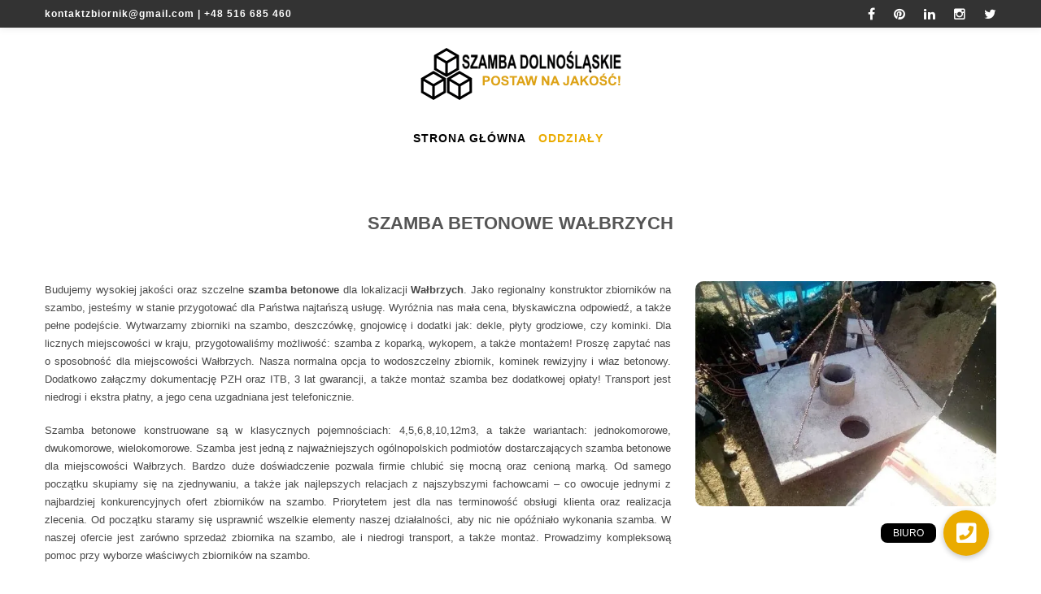

--- FILE ---
content_type: text/html; charset=UTF-8
request_url: https://szambadolnoslaskie.pl/szamba-walbrzych/
body_size: 71939
content:
<!DOCTYPE html>
<html lang="pl-PL">
<head>

<meta charset="utf-8"><link rel="profile" href="https://gmpg.org/xfn/11">
<link rel="pingback" href="https://szambadolnoslaskie.pl/xmlrpc.php">
<meta name="viewport" content="width=device-width, initial-scale=1" />
<meta name='robots' content='index, follow, max-image-preview:large, max-snippet:-1, max-video-preview:-1' />

<title>Szamba Betonowe Wałbrzych • Szambo</title>
<meta name="description" content="Szamba betonowe Wałbrzych ➤ Transport ✓ Montaż ✓ Certyfikat jakości ✓ Gwarancja ✓ Zbiorniki na szambo i deszczówkę❗ SzambaDolnośląskie.pl »" />
<link rel="canonical" href="https://szambadolnoslaskie.pl/szamba-walbrzych/" />
<meta property="og:locale" content="pl_PL" />
<meta property="og:type" content="article" />
<meta property="og:title" content="Szamba Betonowe Wałbrzych • Szambo" />
<meta property="og:description" content="Szamba betonowe Wałbrzych ➤ Transport ✓ Montaż ✓ Certyfikat jakości ✓ Gwarancja ✓ Zbiorniki na szambo i deszczówkę❗ SzambaDolnośląskie.pl »" />
<meta property="og:url" content="https://szambadolnoslaskie.pl/szamba-walbrzych/" />
<meta property="article:modified_time" content="2024-01-23T09:24:49+00:00" />
<meta name="twitter:card" content="summary_large_image" />
<meta name="twitter:label1" content="Szacowany czas czytania" />
<meta name="twitter:data1" content="9 minut" />
<script type="application/ld+json" class="yoast-schema-graph">{"@context":"https://schema.org","@graph":[{"@type":"WebPage","@id":"https://szambadolnoslaskie.pl/szamba-walbrzych/","url":"https://szambadolnoslaskie.pl/szamba-walbrzych/","name":"Szamba Betonowe Wałbrzych • Szambo","isPartOf":{"@id":"https://szambadolnoslaskie.pl/#website"},"datePublished":"2020-01-13T10:44:21+00:00","dateModified":"2024-01-23T09:24:49+00:00","description":"Szamba betonowe Wałbrzych ➤ Transport ✓ Montaż ✓ Certyfikat jakości ✓ Gwarancja ✓ Zbiorniki na szambo i deszczówkę❗ SzambaDolnośląskie.pl »","breadcrumb":{"@id":"https://szambadolnoslaskie.pl/szamba-walbrzych/#breadcrumb"},"inLanguage":"pl-PL","potentialAction":[{"@type":"ReadAction","target":["https://szambadolnoslaskie.pl/szamba-walbrzych/"]}]},{"@type":"BreadcrumbList","@id":"https://szambadolnoslaskie.pl/szamba-walbrzych/#breadcrumb","itemListElement":[{"@type":"ListItem","position":1,"name":"Strona główna","item":"https://szambadolnoslaskie.pl/"},{"@type":"ListItem","position":2,"name":"Szamba Wałbrzych"}]},{"@type":"WebSite","@id":"https://szambadolnoslaskie.pl/#website","url":"https://szambadolnoslaskie.pl/","name":"","description":"","potentialAction":[{"@type":"SearchAction","target":{"@type":"EntryPoint","urlTemplate":"https://szambadolnoslaskie.pl/?s={search_term_string}"},"query-input":"required name=search_term_string"}],"inLanguage":"pl-PL"}]}</script>

<link rel='dns-prefetch' href='//maps-api-ssl.google.com' />
<link rel='dns-prefetch' href='//cdnjs.cloudflare.com' />
<link rel='dns-prefetch' href='//fonts.googleapis.com' />
<link rel="alternate" type="application/rss+xml" title=" &raquo; Kanał z wpisami" href="https://szambadolnoslaskie.pl/feed/" />
<link rel="alternate" type="application/rss+xml" title=" &raquo; Kanał z komentarzami" href="https://szambadolnoslaskie.pl/comments/feed/" />
<script data-phast-original-type="text/javascript" type="text/phast">window._wpemojiSettings={"baseUrl":"https:\/\/s.w.org\/images\/core\/emoji\/14.0.0\/72x72\/","ext":".png","svgUrl":"https:\/\/s.w.org\/images\/core\/emoji\/14.0.0\/svg\/","svgExt":".svg","source":{"concatemoji":"https:\/\/szambadolnoslaskie.pl\/wp-includes\/js\/wp-emoji-release.min.js?ver=6.2.8"}};

!function(e,a,t){var n,r,o,i=a.createElement("canvas"),p=i.getContext&&i.getContext("2d");function s(e,t){p.clearRect(0,0,i.width,i.height),p.fillText(e,0,0);e=i.toDataURL();return p.clearRect(0,0,i.width,i.height),p.fillText(t,0,0),e===i.toDataURL()}function c(e){var t=a.createElement("script");t.src=e,t.defer=t.type="text/javascript",a.getElementsByTagName("head")[0].appendChild(t)}for(o=Array("flag","emoji"),t.supports={everything:!0,everythingExceptFlag:!0},r=0;r<o.length;r++)t.supports[o[r]]=function(e){if(p&&p.fillText)switch(p.textBaseline="top",p.font="600 32px Arial",e){case"flag":return s("\ud83c\udff3\ufe0f\u200d\u26a7\ufe0f","\ud83c\udff3\ufe0f\u200b\u26a7\ufe0f")?!1:!s("\ud83c\uddfa\ud83c\uddf3","\ud83c\uddfa\u200b\ud83c\uddf3")&&!s("\ud83c\udff4\udb40\udc67\udb40\udc62\udb40\udc65\udb40\udc6e\udb40\udc67\udb40\udc7f","\ud83c\udff4\u200b\udb40\udc67\u200b\udb40\udc62\u200b\udb40\udc65\u200b\udb40\udc6e\u200b\udb40\udc67\u200b\udb40\udc7f");case"emoji":return!s("\ud83e\udef1\ud83c\udffb\u200d\ud83e\udef2\ud83c\udfff","\ud83e\udef1\ud83c\udffb\u200b\ud83e\udef2\ud83c\udfff")}return!1}(o[r]),t.supports.everything=t.supports.everything&&t.supports[o[r]],"flag"!==o[r]&&(t.supports.everythingExceptFlag=t.supports.everythingExceptFlag&&t.supports[o[r]]);t.supports.everythingExceptFlag=t.supports.everythingExceptFlag&&!t.supports.flag,t.DOMReady=!1,t.readyCallback=function(){t.DOMReady=!0},t.supports.everything||(n=function(){t.readyCallback()},a.addEventListener?(a.addEventListener("DOMContentLoaded",n,!1),e.addEventListener("load",n,!1)):(e.attachEvent("onload",n),a.attachEvent("onreadystatechange",function(){"complete"===a.readyState&&t.readyCallback()})),(e=t.source||{}).concatemoji?c(e.concatemoji):e.wpemoji&&e.twemoji&&(c(e.twemoji),c(e.wpemoji)))}(window,document,window._wpemojiSettings);</script>
<style>img.wp-smiley,img.emoji{display:inline !important;border:none !important;box-shadow:none !important;height:1em !important;width:1em !important;margin:0 0.07em !important;vertical-align:-0.1em !important;background:none !important;padding:0 !important;}</style>
<link media="all" data-phast-ie-fallback-url="https://fonts.googleapis.com/css?family=Open+Sans%3A300%2C400%2C500%2C600%2C700%2C800&amp;display=swap&amp;ver=6.2.8" rel="stylesheet" href="https://szambadolnoslaskie.pl/wp-content/plugins/phastpress/phast.php/c2VydmljZT1jc3Mmc3JjPWh0dHBzJTNBJTJGJTJGZm9udHMuZ29vZ2xlYXBpc/[base64].q.js">
<style data-phast-original-src="https://szambadolnoslaskie.pl/wp-content/plugins/photo-gallery/booster/assets/css/global.css?ver=1.0.0" data-phast-params='{"ref":"I5Ljc1Fx43M"}'>.twb-green-button,.twb-green-button:hover,.twb-green-button:focus,#wp-admin-bar-booster-top-button .ab-item,#wp-admin-bar-booster-top-button .ab-item:hover,#wp-admin-bar-booster-top-button .ab-item:focus,#wpadminbar:not(.mobile) .ab-top-menu>#wp-admin-bar-booster-top-button:hover>.ab-item,#wpadminbar:not(.mobile) .ab-top-menu>li.twb-green-button>.ab-item:focus{background:#22B339 0% 0% no-repeat padding-box;color:#FFFFFF;}@keyframes rotation{from{transform:rotate(0deg);}to{transform:rotate(359deg);}}#twb-speed-galleries_bwg,#twb-speed-manage_fm{position:relative;padding-left:30px;font-weight:600;width:180px;}#twb-speed-galleries_bwg:before,#twb-speed-manage_fm:before{content:'';position:absolute;top:18px;left:10px;transform:translateY(-50%);width:15px;height:15px;}#twb-speed-galleries_bwg:before{background:transparent url(https://szambadolnoslaskie.pl/wp-content/plugins/photo-gallery/booster/assets/css/../images/pg.svg) 0% 0% no-repeat padding-box;}#twb-speed-manage_fm:before{background:transparent url(https://szambadolnoslaskie.pl/wp-content/plugins/photo-gallery/booster/assets/css/../images/fm.svg) 0% 0% no-repeat padding-box;}th[id^='twb-speed-']:after{content:'';position:absolute;top:18px;right:60px;transform:translateY(-50%);width:15px;height:15px;cursor:pointer;}th[id^='twb-speed-']:after{background:transparent url(https://szambadolnoslaskie.pl/wp-content/plugins/photo-gallery/booster/assets/css/../images/closed_eye.svg) 0% 0% no-repeat padding-box;}#wp-admin-bar-twb_adminbar_info{height:25px;}#wpadminbar:not(.mobile) .ab-top-menu>li#wp-admin-bar-twb_adminbar_info:hover>.ab-item{background:transparent;}@keyframes rotation{from{transform:rotate(0deg);}to{transform:rotate(359deg);}}</style>
<style data-phast-original-src="https://szambadolnoslaskie.pl/wp-includes/css/dist/block-library/style.min.css?ver=6.2.8" data-phast-params='{"ref":"73mDHlVnCNw"}'>@charset "UTF-8";:where(.wp-block-button__link){border-radius:9999px;box-shadow:none;padding:calc(.667em + 2px) calc(1.333em + 2px);text-decoration:none}.wp-block-button[style*=text-decoration] .wp-block-button__link{text-decoration:inherit}.wp-block-button .wp-block-button__link.is-style-outline:not(.has-text-color),.wp-block-button.is-style-outline>.wp-block-button__link:not(.has-text-color){color:currentColor}.wp-block-button .wp-block-button__link.is-style-outline:not(.has-background),.wp-block-button.is-style-outline>.wp-block-button__link:not(.has-background){background-color:transparent;background-image:none}.wp-block-buttons:not(.is-content-justification-space-between,.is-content-justification-right,.is-content-justification-left,.is-content-justification-center) .wp-block-button.aligncenter{margin-left:auto;margin-right:auto;width:100%}.wp-block-buttons[style*=text-decoration] .wp-block-button,.wp-block-buttons[style*=text-decoration] .wp-block-button__link{text-decoration:inherit}.wp-block-calendar table:where(:not(.has-text-color)){color:#40464d}.wp-block-calendar table:where(:not(.has-text-color)) td,.wp-block-calendar table:where(:not(.has-text-color)) th{border-color:#ddd}:where(.wp-block-calendar table:not(.has-background) th){background:#ddd}@media (max-width:781px){.wp-block-columns:not(.is-not-stacked-on-mobile)>.wp-block-column{flex-basis:100%!important}}@media (min-width:782px){.wp-block-columns:not(.is-not-stacked-on-mobile)>.wp-block-column{flex-basis:0;flex-grow:1}.wp-block-columns:not(.is-not-stacked-on-mobile)>.wp-block-column[style*=flex-basis]{flex-grow:0}}.wp-block-columns.is-not-stacked-on-mobile>.wp-block-column[style*=flex-basis]{flex-grow:0}:where(.wp-block-columns.has-background){padding:1.25em 2.375em}.wp-block-post-comments .comment-form input:not([type=submit]):not([type=checkbox]),.wp-block-post-comments .comment-form textarea{box-sizing:border-box;display:block;width:100%}.wp-block-post-comments .comment-reply-title :where(small){font-size:var(--wp--preset--font-size--medium,smaller);margin-left:.5em}.wp-block-post-comments input:not([type=submit]),.wp-block-post-comments textarea{border:1px solid #949494;font-family:inherit;font-size:1em}.wp-block-post-comments input:not([type=submit]):not([type=checkbox]),.wp-block-post-comments textarea{padding:calc(.667em + 2px)}:where(.wp-block-post-comments input[type=submit]){border:none}.wp-block-comments-pagination .wp-block-comments-pagination-previous-arrow:not(.is-arrow-chevron){transform:scaleX(1)}.wp-block-comments-pagination .wp-block-comments-pagination-next-arrow:not(.is-arrow-chevron){transform:scaleX(1)}.wp-block-cover .has-background-dim:not([class*=-background-color]),.wp-block-cover-image .has-background-dim:not([class*=-background-color]),.wp-block-cover-image.has-background-dim:not([class*=-background-color]),.wp-block-cover.has-background-dim:not([class*=-background-color]){background-color:#000}.wp-block-cover .wp-block-cover__background,.wp-block-cover .wp-block-cover__gradient-background,.wp-block-cover-image .wp-block-cover__background,.wp-block-cover-image .wp-block-cover__gradient-background,.wp-block-cover-image.has-background-dim:not(.has-background-gradient):before,.wp-block-cover.has-background-dim:not(.has-background-gradient):before{bottom:0;left:0;opacity:.5;position:absolute;right:0;top:0;z-index:1}.wp-block-cover-image.has-background-dim.has-background-dim-10 .wp-block-cover__background,.wp-block-cover-image.has-background-dim.has-background-dim-10 .wp-block-cover__gradient-background,.wp-block-cover-image.has-background-dim.has-background-dim-10:not(.has-background-gradient):before,.wp-block-cover.has-background-dim.has-background-dim-10 .wp-block-cover__background,.wp-block-cover.has-background-dim.has-background-dim-10 .wp-block-cover__gradient-background,.wp-block-cover.has-background-dim.has-background-dim-10:not(.has-background-gradient):before{opacity:.1}.wp-block-cover-image.has-background-dim.has-background-dim-20 .wp-block-cover__background,.wp-block-cover-image.has-background-dim.has-background-dim-20 .wp-block-cover__gradient-background,.wp-block-cover-image.has-background-dim.has-background-dim-20:not(.has-background-gradient):before,.wp-block-cover.has-background-dim.has-background-dim-20 .wp-block-cover__background,.wp-block-cover.has-background-dim.has-background-dim-20 .wp-block-cover__gradient-background,.wp-block-cover.has-background-dim.has-background-dim-20:not(.has-background-gradient):before{opacity:.2}.wp-block-cover-image.has-background-dim.has-background-dim-30 .wp-block-cover__background,.wp-block-cover-image.has-background-dim.has-background-dim-30 .wp-block-cover__gradient-background,.wp-block-cover-image.has-background-dim.has-background-dim-30:not(.has-background-gradient):before,.wp-block-cover.has-background-dim.has-background-dim-30 .wp-block-cover__background,.wp-block-cover.has-background-dim.has-background-dim-30 .wp-block-cover__gradient-background,.wp-block-cover.has-background-dim.has-background-dim-30:not(.has-background-gradient):before{opacity:.3}.wp-block-cover-image.has-background-dim.has-background-dim-40 .wp-block-cover__background,.wp-block-cover-image.has-background-dim.has-background-dim-40 .wp-block-cover__gradient-background,.wp-block-cover-image.has-background-dim.has-background-dim-40:not(.has-background-gradient):before,.wp-block-cover.has-background-dim.has-background-dim-40 .wp-block-cover__background,.wp-block-cover.has-background-dim.has-background-dim-40 .wp-block-cover__gradient-background,.wp-block-cover.has-background-dim.has-background-dim-40:not(.has-background-gradient):before{opacity:.4}.wp-block-cover-image.has-background-dim.has-background-dim-50 .wp-block-cover__background,.wp-block-cover-image.has-background-dim.has-background-dim-50 .wp-block-cover__gradient-background,.wp-block-cover-image.has-background-dim.has-background-dim-50:not(.has-background-gradient):before,.wp-block-cover.has-background-dim.has-background-dim-50 .wp-block-cover__background,.wp-block-cover.has-background-dim.has-background-dim-50 .wp-block-cover__gradient-background,.wp-block-cover.has-background-dim.has-background-dim-50:not(.has-background-gradient):before{opacity:.5}.wp-block-cover-image.has-background-dim.has-background-dim-60 .wp-block-cover__background,.wp-block-cover-image.has-background-dim.has-background-dim-60 .wp-block-cover__gradient-background,.wp-block-cover-image.has-background-dim.has-background-dim-60:not(.has-background-gradient):before,.wp-block-cover.has-background-dim.has-background-dim-60 .wp-block-cover__background,.wp-block-cover.has-background-dim.has-background-dim-60 .wp-block-cover__gradient-background,.wp-block-cover.has-background-dim.has-background-dim-60:not(.has-background-gradient):before{opacity:.6}.wp-block-cover-image.has-background-dim.has-background-dim-70 .wp-block-cover__background,.wp-block-cover-image.has-background-dim.has-background-dim-70 .wp-block-cover__gradient-background,.wp-block-cover-image.has-background-dim.has-background-dim-70:not(.has-background-gradient):before,.wp-block-cover.has-background-dim.has-background-dim-70 .wp-block-cover__background,.wp-block-cover.has-background-dim.has-background-dim-70 .wp-block-cover__gradient-background,.wp-block-cover.has-background-dim.has-background-dim-70:not(.has-background-gradient):before{opacity:.7}.wp-block-cover-image.has-background-dim.has-background-dim-80 .wp-block-cover__background,.wp-block-cover-image.has-background-dim.has-background-dim-80 .wp-block-cover__gradient-background,.wp-block-cover-image.has-background-dim.has-background-dim-80:not(.has-background-gradient):before,.wp-block-cover.has-background-dim.has-background-dim-80 .wp-block-cover__background,.wp-block-cover.has-background-dim.has-background-dim-80 .wp-block-cover__gradient-background,.wp-block-cover.has-background-dim.has-background-dim-80:not(.has-background-gradient):before{opacity:.8}.wp-block-cover-image.has-background-dim.has-background-dim-90 .wp-block-cover__background,.wp-block-cover-image.has-background-dim.has-background-dim-90 .wp-block-cover__gradient-background,.wp-block-cover-image.has-background-dim.has-background-dim-90:not(.has-background-gradient):before,.wp-block-cover.has-background-dim.has-background-dim-90 .wp-block-cover__background,.wp-block-cover.has-background-dim.has-background-dim-90 .wp-block-cover__gradient-background,.wp-block-cover.has-background-dim.has-background-dim-90:not(.has-background-gradient):before{opacity:.9}.wp-block-cover-image.has-background-dim.has-background-dim-100 .wp-block-cover__background,.wp-block-cover-image.has-background-dim.has-background-dim-100 .wp-block-cover__gradient-background,.wp-block-cover-image.has-background-dim.has-background-dim-100:not(.has-background-gradient):before,.wp-block-cover.has-background-dim.has-background-dim-100 .wp-block-cover__background,.wp-block-cover.has-background-dim.has-background-dim-100 .wp-block-cover__gradient-background,.wp-block-cover.has-background-dim.has-background-dim-100:not(.has-background-gradient):before{opacity:1}@supports (position:sticky){}.wp-block-cover h1:not(.has-text-color),.wp-block-cover h2:not(.has-text-color),.wp-block-cover h3:not(.has-text-color),.wp-block-cover h4:not(.has-text-color),.wp-block-cover h5:not(.has-text-color),.wp-block-cover h6:not(.has-text-color),.wp-block-cover p:not(.has-text-color),.wp-block-cover-image h1:not(.has-text-color),.wp-block-cover-image h2:not(.has-text-color),.wp-block-cover-image h3:not(.has-text-color),.wp-block-cover-image h4:not(.has-text-color),.wp-block-cover-image h5:not(.has-text-color),.wp-block-cover-image h6:not(.has-text-color),.wp-block-cover-image p:not(.has-text-color){color:inherit}@supports (-webkit-overflow-scrolling:touch){}.wp-block-embed.alignleft,.wp-block-embed.alignright,.wp-block[data-align=left]>[data-type="core/embed"],.wp-block[data-align=right]>[data-type="core/embed"]{max-width:360px;width:100%}.wp-block-embed.alignleft .wp-block-embed__wrapper,.wp-block-embed.alignright .wp-block-embed__wrapper,.wp-block[data-align=left]>[data-type="core/embed"] .wp-block-embed__wrapper,.wp-block[data-align=right]>[data-type="core/embed"] .wp-block-embed__wrapper{min-width:280px}.wp-block-file:not(.wp-element-button){font-size:.8em}:where(.wp-block-file__button){border-radius:2em;padding:.5em 1em}:where(.wp-block-file__button):is(a):active,:where(.wp-block-file__button):is(a):focus,:where(.wp-block-file__button):is(a):hover,:where(.wp-block-file__button):is(a):visited{box-shadow:none;color:#fff;opacity:.85;text-decoration:none}.blocks-gallery-grid:not(.has-nested-images),.wp-block-gallery:not(.has-nested-images){display:flex;flex-wrap:wrap;list-style-type:none;margin:0;padding:0}.blocks-gallery-grid:not(.has-nested-images) .blocks-gallery-image,.blocks-gallery-grid:not(.has-nested-images) .blocks-gallery-item,.wp-block-gallery:not(.has-nested-images) .blocks-gallery-image,.wp-block-gallery:not(.has-nested-images) .blocks-gallery-item{display:flex;flex-direction:column;flex-grow:1;justify-content:center;margin:0 1em 1em 0;position:relative;width:calc(50% - 1em)}.blocks-gallery-grid:not(.has-nested-images) .blocks-gallery-image:nth-of-type(2n),.blocks-gallery-grid:not(.has-nested-images) .blocks-gallery-item:nth-of-type(2n),.wp-block-gallery:not(.has-nested-images) .blocks-gallery-image:nth-of-type(2n),.wp-block-gallery:not(.has-nested-images) .blocks-gallery-item:nth-of-type(2n){margin-right:0}.blocks-gallery-grid:not(.has-nested-images) .blocks-gallery-image figure,.blocks-gallery-grid:not(.has-nested-images) .blocks-gallery-item figure,.wp-block-gallery:not(.has-nested-images) .blocks-gallery-image figure,.wp-block-gallery:not(.has-nested-images) .blocks-gallery-item figure{align-items:flex-end;display:flex;height:100%;justify-content:flex-start;margin:0}.blocks-gallery-grid:not(.has-nested-images) .blocks-gallery-image img,.blocks-gallery-grid:not(.has-nested-images) .blocks-gallery-item img,.wp-block-gallery:not(.has-nested-images) .blocks-gallery-image img,.wp-block-gallery:not(.has-nested-images) .blocks-gallery-item img{display:block;height:auto;max-width:100%;width:auto}.blocks-gallery-grid:not(.has-nested-images) .blocks-gallery-image figcaption,.blocks-gallery-grid:not(.has-nested-images) .blocks-gallery-item figcaption,.wp-block-gallery:not(.has-nested-images) .blocks-gallery-image figcaption,.wp-block-gallery:not(.has-nested-images) .blocks-gallery-item figcaption{background:linear-gradient(0deg,rgba(0,0,0,.7),rgba(0,0,0,.3) 70%,transparent);bottom:0;box-sizing:border-box;color:#fff;font-size:.8em;margin:0;max-height:100%;overflow:auto;padding:3em .77em .7em;position:absolute;text-align:center;width:100%;z-index:2}.blocks-gallery-grid:not(.has-nested-images) .blocks-gallery-image figcaption img,.blocks-gallery-grid:not(.has-nested-images) .blocks-gallery-item figcaption img,.wp-block-gallery:not(.has-nested-images) .blocks-gallery-image figcaption img,.wp-block-gallery:not(.has-nested-images) .blocks-gallery-item figcaption img{display:inline}.blocks-gallery-grid:not(.has-nested-images) figcaption,.wp-block-gallery:not(.has-nested-images) figcaption{flex-grow:1}.blocks-gallery-grid:not(.has-nested-images).is-cropped .blocks-gallery-image a,.blocks-gallery-grid:not(.has-nested-images).is-cropped .blocks-gallery-image img,.blocks-gallery-grid:not(.has-nested-images).is-cropped .blocks-gallery-item a,.blocks-gallery-grid:not(.has-nested-images).is-cropped .blocks-gallery-item img,.wp-block-gallery:not(.has-nested-images).is-cropped .blocks-gallery-image a,.wp-block-gallery:not(.has-nested-images).is-cropped .blocks-gallery-image img,.wp-block-gallery:not(.has-nested-images).is-cropped .blocks-gallery-item a,.wp-block-gallery:not(.has-nested-images).is-cropped .blocks-gallery-item img{flex:1;height:100%;-o-object-fit:cover;object-fit:cover;width:100%}.blocks-gallery-grid:not(.has-nested-images).columns-1 .blocks-gallery-image,.blocks-gallery-grid:not(.has-nested-images).columns-1 .blocks-gallery-item,.wp-block-gallery:not(.has-nested-images).columns-1 .blocks-gallery-image,.wp-block-gallery:not(.has-nested-images).columns-1 .blocks-gallery-item{margin-right:0;width:100%}@media (min-width:600px){.blocks-gallery-grid:not(.has-nested-images).columns-3 .blocks-gallery-image,.blocks-gallery-grid:not(.has-nested-images).columns-3 .blocks-gallery-item,.wp-block-gallery:not(.has-nested-images).columns-3 .blocks-gallery-image,.wp-block-gallery:not(.has-nested-images).columns-3 .blocks-gallery-item{margin-right:1em;width:calc(33.33333% - .66667em)}.blocks-gallery-grid:not(.has-nested-images).columns-4 .blocks-gallery-image,.blocks-gallery-grid:not(.has-nested-images).columns-4 .blocks-gallery-item,.wp-block-gallery:not(.has-nested-images).columns-4 .blocks-gallery-image,.wp-block-gallery:not(.has-nested-images).columns-4 .blocks-gallery-item{margin-right:1em;width:calc(25% - .75em)}.blocks-gallery-grid:not(.has-nested-images).columns-5 .blocks-gallery-image,.blocks-gallery-grid:not(.has-nested-images).columns-5 .blocks-gallery-item,.wp-block-gallery:not(.has-nested-images).columns-5 .blocks-gallery-image,.wp-block-gallery:not(.has-nested-images).columns-5 .blocks-gallery-item{margin-right:1em;width:calc(20% - .8em)}.blocks-gallery-grid:not(.has-nested-images).columns-6 .blocks-gallery-image,.blocks-gallery-grid:not(.has-nested-images).columns-6 .blocks-gallery-item,.wp-block-gallery:not(.has-nested-images).columns-6 .blocks-gallery-image,.wp-block-gallery:not(.has-nested-images).columns-6 .blocks-gallery-item{margin-right:1em;width:calc(16.66667% - .83333em)}.blocks-gallery-grid:not(.has-nested-images).columns-7 .blocks-gallery-image,.blocks-gallery-grid:not(.has-nested-images).columns-7 .blocks-gallery-item,.wp-block-gallery:not(.has-nested-images).columns-7 .blocks-gallery-image,.wp-block-gallery:not(.has-nested-images).columns-7 .blocks-gallery-item{margin-right:1em;width:calc(14.28571% - .85714em)}.blocks-gallery-grid:not(.has-nested-images).columns-8 .blocks-gallery-image,.blocks-gallery-grid:not(.has-nested-images).columns-8 .blocks-gallery-item,.wp-block-gallery:not(.has-nested-images).columns-8 .blocks-gallery-image,.wp-block-gallery:not(.has-nested-images).columns-8 .blocks-gallery-item{margin-right:1em;width:calc(12.5% - .875em)}.blocks-gallery-grid:not(.has-nested-images).columns-1 .blocks-gallery-image:nth-of-type(1n),.blocks-gallery-grid:not(.has-nested-images).columns-1 .blocks-gallery-item:nth-of-type(1n),.blocks-gallery-grid:not(.has-nested-images).columns-2 .blocks-gallery-image:nth-of-type(2n),.blocks-gallery-grid:not(.has-nested-images).columns-2 .blocks-gallery-item:nth-of-type(2n),.blocks-gallery-grid:not(.has-nested-images).columns-3 .blocks-gallery-image:nth-of-type(3n),.blocks-gallery-grid:not(.has-nested-images).columns-3 .blocks-gallery-item:nth-of-type(3n),.blocks-gallery-grid:not(.has-nested-images).columns-4 .blocks-gallery-image:nth-of-type(4n),.blocks-gallery-grid:not(.has-nested-images).columns-4 .blocks-gallery-item:nth-of-type(4n),.blocks-gallery-grid:not(.has-nested-images).columns-5 .blocks-gallery-image:nth-of-type(5n),.blocks-gallery-grid:not(.has-nested-images).columns-5 .blocks-gallery-item:nth-of-type(5n),.blocks-gallery-grid:not(.has-nested-images).columns-6 .blocks-gallery-image:nth-of-type(6n),.blocks-gallery-grid:not(.has-nested-images).columns-6 .blocks-gallery-item:nth-of-type(6n),.blocks-gallery-grid:not(.has-nested-images).columns-7 .blocks-gallery-image:nth-of-type(7n),.blocks-gallery-grid:not(.has-nested-images).columns-7 .blocks-gallery-item:nth-of-type(7n),.blocks-gallery-grid:not(.has-nested-images).columns-8 .blocks-gallery-image:nth-of-type(8n),.blocks-gallery-grid:not(.has-nested-images).columns-8 .blocks-gallery-item:nth-of-type(8n),.wp-block-gallery:not(.has-nested-images).columns-1 .blocks-gallery-image:nth-of-type(1n),.wp-block-gallery:not(.has-nested-images).columns-1 .blocks-gallery-item:nth-of-type(1n),.wp-block-gallery:not(.has-nested-images).columns-2 .blocks-gallery-image:nth-of-type(2n),.wp-block-gallery:not(.has-nested-images).columns-2 .blocks-gallery-item:nth-of-type(2n),.wp-block-gallery:not(.has-nested-images).columns-3 .blocks-gallery-image:nth-of-type(3n),.wp-block-gallery:not(.has-nested-images).columns-3 .blocks-gallery-item:nth-of-type(3n),.wp-block-gallery:not(.has-nested-images).columns-4 .blocks-gallery-image:nth-of-type(4n),.wp-block-gallery:not(.has-nested-images).columns-4 .blocks-gallery-item:nth-of-type(4n),.wp-block-gallery:not(.has-nested-images).columns-5 .blocks-gallery-image:nth-of-type(5n),.wp-block-gallery:not(.has-nested-images).columns-5 .blocks-gallery-item:nth-of-type(5n),.wp-block-gallery:not(.has-nested-images).columns-6 .blocks-gallery-image:nth-of-type(6n),.wp-block-gallery:not(.has-nested-images).columns-6 .blocks-gallery-item:nth-of-type(6n),.wp-block-gallery:not(.has-nested-images).columns-7 .blocks-gallery-image:nth-of-type(7n),.wp-block-gallery:not(.has-nested-images).columns-7 .blocks-gallery-item:nth-of-type(7n),.wp-block-gallery:not(.has-nested-images).columns-8 .blocks-gallery-image:nth-of-type(8n),.wp-block-gallery:not(.has-nested-images).columns-8 .blocks-gallery-item:nth-of-type(8n){margin-right:0}}.blocks-gallery-grid:not(.has-nested-images) .blocks-gallery-image:last-child,.blocks-gallery-grid:not(.has-nested-images) .blocks-gallery-item:last-child,.wp-block-gallery:not(.has-nested-images) .blocks-gallery-image:last-child,.wp-block-gallery:not(.has-nested-images) .blocks-gallery-item:last-child{margin-right:0}.blocks-gallery-grid:not(.has-nested-images).alignleft,.blocks-gallery-grid:not(.has-nested-images).alignright,.wp-block-gallery:not(.has-nested-images).alignleft,.wp-block-gallery:not(.has-nested-images).alignright{max-width:420px;width:100%}.blocks-gallery-grid:not(.has-nested-images).aligncenter .blocks-gallery-item figure,.wp-block-gallery:not(.has-nested-images).aligncenter .blocks-gallery-item figure{justify-content:center}.wp-block-gallery:not(.is-cropped) .blocks-gallery-item{align-self:flex-start}.wp-block-gallery.has-nested-images figure.wp-block-image:not(#individual-image){margin:0;width:calc(50% - var(--wp--style--unstable-gallery-gap,16px)/2)}.wp-block-gallery.has-nested-images:not(.is-cropped) figure.wp-block-image:not(#individual-image){margin-bottom:auto;margin-top:0}.wp-block-gallery.has-nested-images.is-cropped figure.wp-block-image:not(#individual-image){align-self:inherit}.wp-block-gallery.has-nested-images.is-cropped figure.wp-block-image:not(#individual-image)>a,.wp-block-gallery.has-nested-images.is-cropped figure.wp-block-image:not(#individual-image)>div:not(.components-drop-zone){display:flex}.wp-block-gallery.has-nested-images.is-cropped figure.wp-block-image:not(#individual-image) a,.wp-block-gallery.has-nested-images.is-cropped figure.wp-block-image:not(#individual-image) img{flex:1 0 0%;height:100%;-o-object-fit:cover;object-fit:cover;width:100%}.wp-block-gallery.has-nested-images.columns-1 figure.wp-block-image:not(#individual-image){width:100%}@media (min-width:600px){.wp-block-gallery.has-nested-images.columns-3 figure.wp-block-image:not(#individual-image){width:calc(33.33333% - var(--wp--style--unstable-gallery-gap,16px)*.66667)}.wp-block-gallery.has-nested-images.columns-4 figure.wp-block-image:not(#individual-image){width:calc(25% - var(--wp--style--unstable-gallery-gap,16px)*.75)}.wp-block-gallery.has-nested-images.columns-5 figure.wp-block-image:not(#individual-image){width:calc(20% - var(--wp--style--unstable-gallery-gap,16px)*.8)}.wp-block-gallery.has-nested-images.columns-6 figure.wp-block-image:not(#individual-image){width:calc(16.66667% - var(--wp--style--unstable-gallery-gap,16px)*.83333)}.wp-block-gallery.has-nested-images.columns-7 figure.wp-block-image:not(#individual-image){width:calc(14.28571% - var(--wp--style--unstable-gallery-gap,16px)*.85714)}.wp-block-gallery.has-nested-images.columns-8 figure.wp-block-image:not(#individual-image){width:calc(12.5% - var(--wp--style--unstable-gallery-gap,16px)*.875)}.wp-block-gallery.has-nested-images.columns-default figure.wp-block-image:not(#individual-image){width:calc(33.33% - var(--wp--style--unstable-gallery-gap,16px)*.66667)}.wp-block-gallery.has-nested-images.columns-default figure.wp-block-image:not(#individual-image):first-child:nth-last-child(2),.wp-block-gallery.has-nested-images.columns-default figure.wp-block-image:not(#individual-image):first-child:nth-last-child(2)~figure.wp-block-image:not(#individual-image){width:calc(50% - var(--wp--style--unstable-gallery-gap,16px)*.5)}.wp-block-gallery.has-nested-images.columns-default figure.wp-block-image:not(#individual-image):first-child:last-child{width:100%}}@supports ((-webkit-mask-image:none) or (mask-image:none)) or (-webkit-mask-image:none){}.wp-block-image :where(.has-border-color){border-style:solid}.wp-block-image :where([style*=border-top-color]){border-top-style:solid}.wp-block-image :where([style*=border-right-color]){border-right-style:solid}.wp-block-image :where([style*=border-bottom-color]){border-bottom-style:solid}.wp-block-image :where([style*=border-left-color]){border-left-style:solid}.wp-block-image :where([style*=border-width]){border-style:solid}.wp-block-image :where([style*=border-top-width]){border-top-style:solid}.wp-block-image :where([style*=border-right-width]){border-right-style:solid}.wp-block-image :where([style*=border-bottom-width]){border-bottom-style:solid}.wp-block-image :where([style*=border-left-width]){border-left-style:solid}@media (min-width:600px){.wp-block-latest-posts.columns-2 li:nth-child(2n){margin-right:0}.wp-block-latest-posts.columns-3 li:nth-child(3n){margin-right:0}.wp-block-latest-posts.columns-4 li:nth-child(4n){margin-right:0}.wp-block-latest-posts.columns-5 li:nth-child(5n){margin-right:0}.wp-block-latest-posts.columns-6 li:nth-child(6n){margin-right:0}}ol,ul{box-sizing:border-box}.wp-block-navigation:where(:not([class*=has-text-decoration])) a{text-decoration:none}.wp-block-navigation:where(:not([class*=has-text-decoration])) a:active,.wp-block-navigation:where(:not([class*=has-text-decoration])) a:focus{text-decoration:none}.wp-block-navigation .has-child:not(.open-on-click):hover>.wp-block-navigation__submenu-container{height:auto;min-width:200px;opacity:1;overflow:visible;visibility:visible;width:auto}.wp-block-navigation .has-child:not(.open-on-click):not(.open-on-hover-click):focus-within>.wp-block-navigation__submenu-container{height:auto;min-width:200px;opacity:1;overflow:visible;visibility:visible;width:auto}.wp-block-navigation .has-child .wp-block-navigation-submenu__toggle[aria-expanded=true]~.wp-block-navigation__submenu-container{height:auto;min-width:200px;opacity:1;overflow:visible;visibility:visible;width:auto}:where(.wp-block-navigation.has-background .wp-block-navigation-item a:not(.wp-element-button)),:where(.wp-block-navigation.has-background .wp-block-navigation-submenu a:not(.wp-element-button)){padding:.5em 1em}:where(.wp-block-navigation .wp-block-navigation__submenu-container .wp-block-navigation-item a:not(.wp-element-button)),:where(.wp-block-navigation .wp-block-navigation__submenu-container .wp-block-navigation-submenu a:not(.wp-element-button)),:where(.wp-block-navigation .wp-block-navigation__submenu-container .wp-block-navigation-submenu button.wp-block-navigation-item__content),:where(.wp-block-navigation .wp-block-navigation__submenu-container .wp-block-pages-list__item button.wp-block-navigation-item__content){padding:.5em 1em}.wp-block-navigation:not(.has-background) .wp-block-navigation__submenu-container{background-color:#fff;border:1px solid rgba(0,0,0,.15);color:#000}@keyframes overlay-menu__fade-in-animation{0%{opacity:0;transform:translateY(.5em)}to{opacity:1;transform:translateY(0)}}.wp-block-navigation__responsive-container:not(.is-menu-open.is-menu-open){background-color:inherit!important;color:inherit!important}@media (min-width:600px){.wp-block-navigation__responsive-container:not(.hidden-by-default):not(.is-menu-open){background-color:inherit;display:block;position:relative;width:100%;z-index:auto}.wp-block-navigation__responsive-container:not(.hidden-by-default):not(.is-menu-open) .wp-block-navigation__responsive-container-close{display:none}}.wp-block-navigation:not(.has-background) .wp-block-navigation__responsive-container.is-menu-open{background-color:#fff;color:#000}@media (min-width:600px){.wp-block-navigation__responsive-container-open:not(.always-shown){display:none}}.has-drop-cap:not(:focus):first-letter{float:left;font-size:8.4em;font-style:normal;font-weight:100;line-height:.68;margin:.05em .1em 0 0;text-transform:uppercase}body.rtl .has-drop-cap:not(:focus):first-letter{float:none;margin-left:.1em}:where(p.has-text-color:not(.has-link-color)) a{color:inherit}.wp-block-post-comments-form[style*=font-weight] :where(.comment-reply-title){font-weight:inherit}.wp-block-post-comments-form[style*=font-family] :where(.comment-reply-title){font-family:inherit}.wp-block-post-comments-form[class*=-font-size] :where(.comment-reply-title),.wp-block-post-comments-form[style*=font-size] :where(.comment-reply-title){font-size:inherit}.wp-block-post-comments-form[style*=line-height] :where(.comment-reply-title){line-height:inherit}.wp-block-post-comments-form[style*=font-style] :where(.comment-reply-title){font-style:inherit}.wp-block-post-comments-form[style*=letter-spacing] :where(.comment-reply-title){letter-spacing:inherit}.wp-block-post-comments-form input[type=submit]{box-shadow:none;cursor:pointer;display:inline-block;overflow-wrap:break-word;text-align:center}.wp-block-post-comments-form input:not([type=submit]),.wp-block-post-comments-form textarea{border:1px solid #949494;font-family:inherit;font-size:1em}.wp-block-post-comments-form input:not([type=submit]):not([type=checkbox]),.wp-block-post-comments-form textarea{padding:calc(.667em + 2px)}.wp-block-post-comments-form .comment-form input:not([type=submit]):not([type=checkbox]),.wp-block-post-comments-form .comment-form textarea{box-sizing:border-box;display:block;width:100%}.wp-block-post-comments-form .comment-reply-title :where(small){font-size:var(--wp--preset--font-size--medium,smaller);margin-left:.5em}.wp-block-post-navigation-link .wp-block-post-navigation-link__arrow-previous:not(.is-arrow-chevron){transform:scaleX(1)}.wp-block-post-navigation-link .wp-block-post-navigation-link__arrow-next:not(.is-arrow-chevron){transform:scaleX(1)}.wp-block-query-pagination .wp-block-query-pagination-previous-arrow:not(.is-arrow-chevron){transform:scaleX(1)}.wp-block-query-pagination .wp-block-query-pagination-next-arrow:not(.is-arrow-chevron){transform:scaleX(1)}.wp-block-quote.is-large:where(:not(.is-style-plain)),.wp-block-quote.is-style-large:where(:not(.is-style-plain)){margin-bottom:1em;padding:0 1em}.wp-block-quote.is-large:where(:not(.is-style-plain)) p,.wp-block-quote.is-style-large:where(:not(.is-style-plain)) p{font-size:1.5em;font-style:italic;line-height:1.6}.wp-block-quote.is-large:where(:not(.is-style-plain)) cite,.wp-block-quote.is-large:where(:not(.is-style-plain)) footer,.wp-block-quote.is-style-large:where(:not(.is-style-plain)) cite,.wp-block-quote.is-style-large:where(:not(.is-style-plain)) footer{font-size:1.125em;text-align:right}.wp-block-read-more:not([style*=text-decoration]),.wp-block-read-more:not([style*=text-decoration]):active,.wp-block-read-more:not([style*=text-decoration]):focus{text-decoration:none}:where(.wp-block-search__button){border:1px solid #ccc;padding:.375em .625em}:where(.wp-block-search__button-inside .wp-block-search__inside-wrapper){border:1px solid #949494;padding:4px}:where(.wp-block-search__button-inside .wp-block-search__inside-wrapper) .wp-block-search__input{border:none;border-radius:0;padding:0 0 0 .25em}:where(.wp-block-search__button-inside .wp-block-search__inside-wrapper) .wp-block-search__input:focus{outline:none}:where(.wp-block-search__button-inside .wp-block-search__inside-wrapper) :where(.wp-block-search__button){padding:.125em .5em}.wp-block-social-links .wp-social-link span:not(.screen-reader-text){font-size:.65em;margin-left:.5em;margin-right:.5em}.wp-block-social-links:not(.is-style-logos-only) .wp-social-link{background-color:#f0f0f0;color:#444}.wp-block-social-links:not(.is-style-logos-only) .wp-social-link-amazon{background-color:#f90;color:#fff}.wp-block-social-links:not(.is-style-logos-only) .wp-social-link-bandcamp{background-color:#1ea0c3;color:#fff}.wp-block-social-links:not(.is-style-logos-only) .wp-social-link-behance{background-color:#0757fe;color:#fff}.wp-block-social-links:not(.is-style-logos-only) .wp-social-link-codepen{background-color:#1e1f26;color:#fff}.wp-block-social-links:not(.is-style-logos-only) .wp-social-link-deviantart{background-color:#02e49b;color:#fff}.wp-block-social-links:not(.is-style-logos-only) .wp-social-link-dribbble{background-color:#e94c89;color:#fff}.wp-block-social-links:not(.is-style-logos-only) .wp-social-link-dropbox{background-color:#4280ff;color:#fff}.wp-block-social-links:not(.is-style-logos-only) .wp-social-link-etsy{background-color:#f45800;color:#fff}.wp-block-social-links:not(.is-style-logos-only) .wp-social-link-facebook{background-color:#1778f2;color:#fff}.wp-block-social-links:not(.is-style-logos-only) .wp-social-link-fivehundredpx{background-color:#000;color:#fff}.wp-block-social-links:not(.is-style-logos-only) .wp-social-link-flickr{background-color:#0461dd;color:#fff}.wp-block-social-links:not(.is-style-logos-only) .wp-social-link-foursquare{background-color:#e65678;color:#fff}.wp-block-social-links:not(.is-style-logos-only) .wp-social-link-github{background-color:#24292d;color:#fff}.wp-block-social-links:not(.is-style-logos-only) .wp-social-link-goodreads{background-color:#eceadd;color:#382110}.wp-block-social-links:not(.is-style-logos-only) .wp-social-link-google{background-color:#ea4434;color:#fff}.wp-block-social-links:not(.is-style-logos-only) .wp-social-link-instagram{background-color:#f00075;color:#fff}.wp-block-social-links:not(.is-style-logos-only) .wp-social-link-lastfm{background-color:#e21b24;color:#fff}.wp-block-social-links:not(.is-style-logos-only) .wp-social-link-linkedin{background-color:#0d66c2;color:#fff}.wp-block-social-links:not(.is-style-logos-only) .wp-social-link-mastodon{background-color:#3288d4;color:#fff}.wp-block-social-links:not(.is-style-logos-only) .wp-social-link-medium{background-color:#02ab6c;color:#fff}.wp-block-social-links:not(.is-style-logos-only) .wp-social-link-meetup{background-color:#f6405f;color:#fff}.wp-block-social-links:not(.is-style-logos-only) .wp-social-link-patreon{background-color:#ff424d;color:#fff}.wp-block-social-links:not(.is-style-logos-only) .wp-social-link-pinterest{background-color:#e60122;color:#fff}.wp-block-social-links:not(.is-style-logos-only) .wp-social-link-pocket{background-color:#ef4155;color:#fff}.wp-block-social-links:not(.is-style-logos-only) .wp-social-link-reddit{background-color:#ff4500;color:#fff}.wp-block-social-links:not(.is-style-logos-only) .wp-social-link-skype{background-color:#0478d7;color:#fff}.wp-block-social-links:not(.is-style-logos-only) .wp-social-link-snapchat{stroke:#000;background-color:#fefc00;color:#fff}.wp-block-social-links:not(.is-style-logos-only) .wp-social-link-soundcloud{background-color:#ff5600;color:#fff}.wp-block-social-links:not(.is-style-logos-only) .wp-social-link-spotify{background-color:#1bd760;color:#fff}.wp-block-social-links:not(.is-style-logos-only) .wp-social-link-telegram{background-color:#2aabee;color:#fff}.wp-block-social-links:not(.is-style-logos-only) .wp-social-link-tiktok{background-color:#000;color:#fff}.wp-block-social-links:not(.is-style-logos-only) .wp-social-link-tumblr{background-color:#011835;color:#fff}.wp-block-social-links:not(.is-style-logos-only) .wp-social-link-twitch{background-color:#6440a4;color:#fff}.wp-block-social-links:not(.is-style-logos-only) .wp-social-link-twitter{background-color:#1da1f2;color:#fff}.wp-block-social-links:not(.is-style-logos-only) .wp-social-link-vimeo{background-color:#1eb7ea;color:#fff}.wp-block-social-links:not(.is-style-logos-only) .wp-social-link-vk{background-color:#4680c2;color:#fff}.wp-block-social-links:not(.is-style-logos-only) .wp-social-link-wordpress{background-color:#3499cd;color:#fff}.wp-block-social-links:not(.is-style-logos-only) .wp-social-link-whatsapp{background-color:#25d366;color:#fff}.wp-block-social-links:not(.is-style-logos-only) .wp-social-link-yelp{background-color:#d32422;color:#fff}.wp-block-social-links:not(.is-style-logos-only) .wp-social-link-youtube{background-color:red;color:#fff}.wp-block-table.is-style-stripes tbody tr:nth-child(odd){background-color:#f0f0f0}.wp-block-table.is-style-stripes.has-subtle-light-gray-background-color tbody tr:nth-child(odd){background-color:#f3f4f5}.wp-block-table.is-style-stripes.has-subtle-pale-green-background-color tbody tr:nth-child(odd){background-color:#e9fbe5}.wp-block-table.is-style-stripes.has-subtle-pale-blue-background-color tbody tr:nth-child(odd){background-color:#e7f5fe}.wp-block-table.is-style-stripes.has-subtle-pale-pink-background-color tbody tr:nth-child(odd){background-color:#fcf0ef}.wp-block-table table[style*=border-top-color] tr:first-child,.wp-block-table table[style*=border-top-color] tr:first-child td,.wp-block-table table[style*=border-top-color] tr:first-child th,.wp-block-table table[style*=border-top-color]>*,.wp-block-table table[style*=border-top-color]>* td,.wp-block-table table[style*=border-top-color]>* th{border-top-color:inherit}.wp-block-table table[style*=border-top-color] tr:not(:first-child){border-top-color:currentColor}.wp-block-table table[style*=border-right-color] td:last-child,.wp-block-table table[style*=border-right-color] th,.wp-block-table table[style*=border-right-color] tr,.wp-block-table table[style*=border-right-color]>*{border-right-color:inherit}.wp-block-table table[style*=border-bottom-color] tr:last-child,.wp-block-table table[style*=border-bottom-color] tr:last-child td,.wp-block-table table[style*=border-bottom-color] tr:last-child th,.wp-block-table table[style*=border-bottom-color]>*,.wp-block-table table[style*=border-bottom-color]>* td,.wp-block-table table[style*=border-bottom-color]>* th{border-bottom-color:inherit}.wp-block-table table[style*=border-bottom-color] tr:not(:last-child){border-bottom-color:currentColor}.wp-block-table table[style*=border-left-color] td:first-child,.wp-block-table table[style*=border-left-color] th,.wp-block-table table[style*=border-left-color] tr,.wp-block-table table[style*=border-left-color]>*{border-left-color:inherit}.wp-block-table table[style*=border-style] td,.wp-block-table table[style*=border-style] th,.wp-block-table table[style*=border-style] tr,.wp-block-table table[style*=border-style]>*{border-style:inherit}.wp-block-table table[style*=border-width] td,.wp-block-table table[style*=border-width] th,.wp-block-table table[style*=border-width] tr,.wp-block-table table[style*=border-width]>*{border-style:inherit;border-width:inherit}:where(pre.wp-block-verse){font-family:inherit}@supports (position:sticky){}:root{--wp--preset--font-size--normal:16px;--wp--preset--font-size--huge:42px}#end-resizable-editor-section{display:none}.screen-reader-text{clip:rect(1px,1px,1px,1px);word-wrap:normal!important;border:0;-webkit-clip-path:inset(50%);clip-path:inset(50%);height:1px;margin:-1px;overflow:hidden;padding:0;position:absolute;width:1px}.screen-reader-text:focus{clip:auto!important;background-color:#ddd;-webkit-clip-path:none;clip-path:none;color:#444;display:block;font-size:1em;height:auto;left:5px;line-height:normal;padding:15px 23px 14px;text-decoration:none;top:5px;width:auto;z-index:100000}html :where(.has-border-color){border-style:solid}html :where([style*=border-top-color]){border-top-style:solid}html :where([style*=border-right-color]){border-right-style:solid}html :where([style*=border-bottom-color]){border-bottom-style:solid}html :where([style*=border-left-color]){border-left-style:solid}html :where([style*=border-width]){border-style:solid}html :where([style*=border-top-width]){border-top-style:solid}html :where([style*=border-right-width]){border-right-style:solid}html :where([style*=border-bottom-width]){border-bottom-style:solid}html :where([style*=border-left-width]){border-left-style:solid}html :where(img[class*=wp-image-]){height:auto;max-width:100%}figure{margin:0 0 1em}html :where(.is-position-sticky){--wp-admin--admin-bar--position-offset:var(--wp-admin--admin-bar--height,0px)}@media screen and (max-width:600px){html :where(.is-position-sticky){--wp-admin--admin-bar--position-offset:0px}}</style>
<style>.wp-block-button__link{color:#fff;background-color:#32373c;border-radius:9999px;box-shadow:none;text-decoration:none;padding:calc(.667em + 2px) calc(1.333em + 2px);font-size:1.125em}.wp-block-file__button{background:#32373c;color:#fff;text-decoration:none}</style>
<style id="global-styles-inline-css">body{--wp--preset--color--black:#000000;--wp--preset--color--cyan-bluish-gray:#abb8c3;--wp--preset--color--white:#ffffff;--wp--preset--color--pale-pink:#f78da7;--wp--preset--color--vivid-red:#cf2e2e;--wp--preset--color--luminous-vivid-orange:#ff6900;--wp--preset--color--luminous-vivid-amber:#fcb900;--wp--preset--color--light-green-cyan:#7bdcb5;--wp--preset--color--vivid-green-cyan:#00d084;--wp--preset--color--pale-cyan-blue:#8ed1fc;--wp--preset--color--vivid-cyan-blue:#0693e3;--wp--preset--color--vivid-purple:#9b51e0;--wp--preset--gradient--vivid-cyan-blue-to-vivid-purple:linear-gradient(135deg,rgba(6,147,227,1) 0%,rgb(155,81,224) 100%);--wp--preset--gradient--light-green-cyan-to-vivid-green-cyan:linear-gradient(135deg,rgb(122,220,180) 0%,rgb(0,208,130) 100%);--wp--preset--gradient--luminous-vivid-amber-to-luminous-vivid-orange:linear-gradient(135deg,rgba(252,185,0,1) 0%,rgba(255,105,0,1) 100%);--wp--preset--gradient--luminous-vivid-orange-to-vivid-red:linear-gradient(135deg,rgba(255,105,0,1) 0%,rgb(207,46,46) 100%);--wp--preset--gradient--very-light-gray-to-cyan-bluish-gray:linear-gradient(135deg,rgb(238,238,238) 0%,rgb(169,184,195) 100%);--wp--preset--gradient--cool-to-warm-spectrum:linear-gradient(135deg,rgb(74,234,220) 0%,rgb(151,120,209) 20%,rgb(207,42,186) 40%,rgb(238,44,130) 60%,rgb(251,105,98) 80%,rgb(254,248,76) 100%);--wp--preset--gradient--blush-light-purple:linear-gradient(135deg,rgb(255,206,236) 0%,rgb(152,150,240) 100%);--wp--preset--gradient--blush-bordeaux:linear-gradient(135deg,rgb(254,205,165) 0%,rgb(254,45,45) 50%,rgb(107,0,62) 100%);--wp--preset--gradient--luminous-dusk:linear-gradient(135deg,rgb(255,203,112) 0%,rgb(199,81,192) 50%,rgb(65,88,208) 100%);--wp--preset--gradient--pale-ocean:linear-gradient(135deg,rgb(255,245,203) 0%,rgb(182,227,212) 50%,rgb(51,167,181) 100%);--wp--preset--gradient--electric-grass:linear-gradient(135deg,rgb(202,248,128) 0%,rgb(113,206,126) 100%);--wp--preset--gradient--midnight:linear-gradient(135deg,rgb(2,3,129) 0%,rgb(40,116,252) 100%);--wp--preset--duotone--dark-grayscale:url('#wp-duotone-dark-grayscale');--wp--preset--duotone--grayscale:url('#wp-duotone-grayscale');--wp--preset--duotone--purple-yellow:url('#wp-duotone-purple-yellow');--wp--preset--duotone--blue-red:url('#wp-duotone-blue-red');--wp--preset--duotone--midnight:url('#wp-duotone-midnight');--wp--preset--duotone--magenta-yellow:url('#wp-duotone-magenta-yellow');--wp--preset--duotone--purple-green:url('#wp-duotone-purple-green');--wp--preset--duotone--blue-orange:url('#wp-duotone-blue-orange');--wp--preset--font-size--small:13px;--wp--preset--font-size--medium:20px;--wp--preset--font-size--large:36px;--wp--preset--font-size--x-large:42px;--wp--preset--spacing--20:0.44rem;--wp--preset--spacing--30:0.67rem;--wp--preset--spacing--40:1rem;--wp--preset--spacing--50:1.5rem;--wp--preset--spacing--60:2.25rem;--wp--preset--spacing--70:3.38rem;--wp--preset--spacing--80:5.06rem;--wp--preset--shadow--natural:6px 6px 9px rgba(0,0,0,0.2);--wp--preset--shadow--deep:12px 12px 50px rgba(0,0,0,0.4);--wp--preset--shadow--sharp:6px 6px 0px rgba(0,0,0,0.2);--wp--preset--shadow--outlined:6px 6px 0px -3px rgba(255,255,255,1),6px 6px rgba(0,0,0,1);--wp--preset--shadow--crisp:6px 6px 0px rgba(0,0,0,1);}:where(.is-layout-flex){gap:0.5em;}body .is-layout-flow > .alignleft{float:left;margin-inline-start:0;margin-inline-end:2em;}body .is-layout-flow > .alignright{float:right;margin-inline-start:2em;margin-inline-end:0;}body .is-layout-flow > .aligncenter{margin-left:auto !important;margin-right:auto !important;}body .is-layout-constrained > .alignleft{float:left;margin-inline-start:0;margin-inline-end:2em;}body .is-layout-constrained > .alignright{float:right;margin-inline-start:2em;margin-inline-end:0;}body .is-layout-constrained > .aligncenter{margin-left:auto !important;margin-right:auto !important;}body .is-layout-constrained > :where(:not(.alignleft):not(.alignright):not(.alignfull)){max-width:var(--wp--style--global--content-size);margin-left:auto !important;margin-right:auto !important;}body .is-layout-constrained > .alignwide{max-width:var(--wp--style--global--wide-size);}body .is-layout-flex{display:flex;}body .is-layout-flex{flex-wrap:wrap;align-items:center;}body .is-layout-flex > *{margin:0;}:where(.wp-block-columns.is-layout-flex){gap:2em;}.has-black-color{color:var(--wp--preset--color--black) !important;}.has-cyan-bluish-gray-color{color:var(--wp--preset--color--cyan-bluish-gray) !important;}.has-white-color{color:var(--wp--preset--color--white) !important;}.has-pale-pink-color{color:var(--wp--preset--color--pale-pink) !important;}.has-vivid-red-color{color:var(--wp--preset--color--vivid-red) !important;}.has-luminous-vivid-orange-color{color:var(--wp--preset--color--luminous-vivid-orange) !important;}.has-luminous-vivid-amber-color{color:var(--wp--preset--color--luminous-vivid-amber) !important;}.has-light-green-cyan-color{color:var(--wp--preset--color--light-green-cyan) !important;}.has-vivid-green-cyan-color{color:var(--wp--preset--color--vivid-green-cyan) !important;}.has-pale-cyan-blue-color{color:var(--wp--preset--color--pale-cyan-blue) !important;}.has-vivid-cyan-blue-color{color:var(--wp--preset--color--vivid-cyan-blue) !important;}.has-vivid-purple-color{color:var(--wp--preset--color--vivid-purple) !important;}.has-black-background-color{background-color:var(--wp--preset--color--black) !important;}.has-cyan-bluish-gray-background-color{background-color:var(--wp--preset--color--cyan-bluish-gray) !important;}.has-white-background-color{background-color:var(--wp--preset--color--white) !important;}.has-pale-pink-background-color{background-color:var(--wp--preset--color--pale-pink) !important;}.has-vivid-red-background-color{background-color:var(--wp--preset--color--vivid-red) !important;}.has-luminous-vivid-orange-background-color{background-color:var(--wp--preset--color--luminous-vivid-orange) !important;}.has-luminous-vivid-amber-background-color{background-color:var(--wp--preset--color--luminous-vivid-amber) !important;}.has-light-green-cyan-background-color{background-color:var(--wp--preset--color--light-green-cyan) !important;}.has-vivid-green-cyan-background-color{background-color:var(--wp--preset--color--vivid-green-cyan) !important;}.has-pale-cyan-blue-background-color{background-color:var(--wp--preset--color--pale-cyan-blue) !important;}.has-vivid-cyan-blue-background-color{background-color:var(--wp--preset--color--vivid-cyan-blue) !important;}.has-vivid-purple-background-color{background-color:var(--wp--preset--color--vivid-purple) !important;}.has-black-border-color{border-color:var(--wp--preset--color--black) !important;}.has-cyan-bluish-gray-border-color{border-color:var(--wp--preset--color--cyan-bluish-gray) !important;}.has-white-border-color{border-color:var(--wp--preset--color--white) !important;}.has-pale-pink-border-color{border-color:var(--wp--preset--color--pale-pink) !important;}.has-vivid-red-border-color{border-color:var(--wp--preset--color--vivid-red) !important;}.has-luminous-vivid-orange-border-color{border-color:var(--wp--preset--color--luminous-vivid-orange) !important;}.has-luminous-vivid-amber-border-color{border-color:var(--wp--preset--color--luminous-vivid-amber) !important;}.has-light-green-cyan-border-color{border-color:var(--wp--preset--color--light-green-cyan) !important;}.has-vivid-green-cyan-border-color{border-color:var(--wp--preset--color--vivid-green-cyan) !important;}.has-pale-cyan-blue-border-color{border-color:var(--wp--preset--color--pale-cyan-blue) !important;}.has-vivid-cyan-blue-border-color{border-color:var(--wp--preset--color--vivid-cyan-blue) !important;}.has-vivid-purple-border-color{border-color:var(--wp--preset--color--vivid-purple) !important;}.has-vivid-cyan-blue-to-vivid-purple-gradient-background{background:var(--wp--preset--gradient--vivid-cyan-blue-to-vivid-purple) !important;}.has-light-green-cyan-to-vivid-green-cyan-gradient-background{background:var(--wp--preset--gradient--light-green-cyan-to-vivid-green-cyan) !important;}.has-luminous-vivid-amber-to-luminous-vivid-orange-gradient-background{background:var(--wp--preset--gradient--luminous-vivid-amber-to-luminous-vivid-orange) !important;}.has-luminous-vivid-orange-to-vivid-red-gradient-background{background:var(--wp--preset--gradient--luminous-vivid-orange-to-vivid-red) !important;}.has-very-light-gray-to-cyan-bluish-gray-gradient-background{background:var(--wp--preset--gradient--very-light-gray-to-cyan-bluish-gray) !important;}.has-cool-to-warm-spectrum-gradient-background{background:var(--wp--preset--gradient--cool-to-warm-spectrum) !important;}.has-blush-light-purple-gradient-background{background:var(--wp--preset--gradient--blush-light-purple) !important;}.has-blush-bordeaux-gradient-background{background:var(--wp--preset--gradient--blush-bordeaux) !important;}.has-luminous-dusk-gradient-background{background:var(--wp--preset--gradient--luminous-dusk) !important;}.has-pale-ocean-gradient-background{background:var(--wp--preset--gradient--pale-ocean) !important;}.has-electric-grass-gradient-background{background:var(--wp--preset--gradient--electric-grass) !important;}.has-midnight-gradient-background{background:var(--wp--preset--gradient--midnight) !important;}.has-small-font-size{font-size:var(--wp--preset--font-size--small) !important;}.has-medium-font-size{font-size:var(--wp--preset--font-size--medium) !important;}.has-large-font-size{font-size:var(--wp--preset--font-size--large) !important;}.has-x-large-font-size{font-size:var(--wp--preset--font-size--x-large) !important;}.wp-block-navigation a:where(:not(.wp-element-button)){color:inherit;}:where(.wp-block-columns.is-layout-flex){gap:2em;}.wp-block-pullquote{font-size:1.5em;line-height:1.6;}</style>
<style data-phast-original-src="https://szambadolnoslaskie.pl/wp-content/plugins/kk-star-ratings/src/core/public/css/kk-star-ratings.min.css?ver=5.4.3" data-phast-params='{"ref":"kBijPkpZZZY"}'>.kk-star-ratings:not(.kksr-disabled) .kksr-stars:hover .kksr-stars-active{width:0 !important;}.kk-star-ratings .kksr-stars .kksr-star .kksr-icon,.kk-star-ratings:not(.kksr-disabled) .kksr-stars .kksr-star:hover ~ .kksr-star .kksr-icon{background-image:url("https://szambadolnoslaskie.pl/wp-content/plugins/kk-star-ratings/src/core/public/css/../svg/inactive.svg");}.kk-star-ratings.kksr-disabled .kksr-stars .kksr-stars-active .kksr-star .kksr-icon,.kk-star-ratings:not(.kksr-disabled) .kksr-stars:hover .kksr-star .kksr-icon{background-image:url("https://szambadolnoslaskie.pl/wp-content/plugins/kk-star-ratings/src/core/public/css/../svg/selected.svg");}[dir="rtl"] .kk-star-ratings .kksr-stars .kksr-stars-active{left:auto;right:0;}</style>
<style>@-webkit-keyframes buttonizer-bounce{0%,10%,100%,20%,50%,80%{-webkit-transform:translateY(0);transform:translateY(0)}40%,60%{-webkit-transform:translateY(-15px);transform:translateY(-15px);opacity:1}}@keyframes buttonizer-bounce{0%,10%,100%,20%,50%,80%{-webkit-transform:translateY(0);-ms-transform:translateY(0);transform:translateY(0)}40%,60%{-webkit-transform:translateY(-15px);-ms-transform:translateY(-15px);transform:translateY(-15px);opacity:1}}@-webkit-keyframes buttonizer-hello{0%{-webkit-transform:scale(1);transform:scale(1)}10%,20%{-webkit-transform:scale(0.9) rotate(-8deg);transform:scale(0.9) rotate(-8deg);opacity:1}30%,50%,70%{-webkit-transform:scale(1.3) rotate(8deg);transform:scale(1.3) rotate(8deg);opacity:1}40%,60%{-webkit-transform:scale(1.3) rotate(-8deg);transform:scale(1.3) rotate(-8deg);opacity:1}100%,80%{-webkit-transform:scale(1) rotate(0);transform:scale(1) rotate(0)}}@keyframes buttonizer-hello{0%{-webkit-transform:scale(1);-ms-transform:scale(1);transform:scale(1)}10%,20%{-webkit-transform:scale(0.9) rotate(-8deg);-ms-transform:scale(0.9) rotate(-8deg);transform:scale(0.9) rotate(-8deg);opacity:1}30%,50%,70%{-webkit-transform:scale(1.3) rotate(8deg);-ms-transform:scale(1.3) rotate(8deg);transform:scale(1.3) rotate(8deg);opacity:1}40%,60%{-webkit-transform:scale(1.3) rotate(-8deg);-ms-transform:scale(1.3) rotate(-8deg);transform:scale(1.3) rotate(-8deg);opacity:1}100%,80%{-webkit-transform:scale(1) rotate(0);-ms-transform:scale(1) rotate(0);transform:scale(1) rotate(0)}}@-webkit-keyframes buttonizer-jump{0%{-webkit-transform:translateY(0);transform:translateY(0)}20%{-webkit-transform:translateY(0);transform:translateY(0)}40%{-webkit-transform:translateY(-30px);transform:translateY(-30px)}50%{-webkit-transform:translateY(0);transform:translateY(0)}60%{-webkit-transform:translateY(-15px);transform:translateY(-15px)}80%{-webkit-transform:translateY(0);transform:translateY(0)}100%{-webkit-transform:translateY(0);transform:translateY(0)}}@keyframes buttonizer-jump{0%{transform:translateY(0)}20%{transform:translateY(0)}40%{transform:translateY(-30px)}50%{transform:translateY(0)}60%{transform:translateY(-15px)}80%{transform:translateY(0)}100%{transform:translateY(0)}}@-webkit-keyframes buttonizer-flip{0%{-webkit-transform:perspective(400px) scaleX(1) translateZ(0) rotateY(-1turn);transform:perspective(400px) scaleX(1) translateZ(0) rotateY(-1turn);-webkit-animation-timing-function:ease-out;animation-timing-function:ease-out}40%{-webkit-transform:perspective(400px) scaleX(1) translateZ(150px) rotateY(-190deg);transform:perspective(400px) scaleX(1) translateZ(150px) rotateY(-190deg);-webkit-animation-timing-function:ease-out;animation-timing-function:ease-out}50%{-webkit-transform:perspective(400px) scaleX(1) translateZ(150px) rotateY(-170deg);transform:perspective(400px) scaleX(1) translateZ(150px) rotateY(-170deg);-webkit-animation-timing-function:ease-in;animation-timing-function:ease-in}80%{-webkit-transform:perspective(400px) scale3d(0.95,0.95,0.95) translateZ(0) rotateY(0deg);transform:perspective(400px) scale3d(0.95,0.95,0.95) translateZ(0) rotateY(0deg);-webkit-animation-timing-function:ease-in;animation-timing-function:ease-in}to{-webkit-transform:perspective(400px) scaleX(1) translateZ(0) rotateY(0deg);transform:perspective(400px) scaleX(1) translateZ(0) rotateY(0deg);-webkit-animation-timing-function:ease-in;animation-timing-function:ease-in}}@keyframes buttonizer-flip{0%{-webkit-transform:perspective(400px) scaleX(1) translateZ(0) rotateY(-1turn);transform:perspective(400px) scaleX(1) translateZ(0) rotateY(-1turn);-webkit-animation-timing-function:ease-out;animation-timing-function:ease-out}40%{-webkit-transform:perspective(400px) scaleX(1) translateZ(150px) rotateY(-190deg);transform:perspective(400px) scaleX(1) translateZ(150px) rotateY(-190deg);-webkit-animation-timing-function:ease-out;animation-timing-function:ease-out}50%{-webkit-transform:perspective(400px) scaleX(1) translateZ(150px) rotateY(-170deg);transform:perspective(400px) scaleX(1) translateZ(150px) rotateY(-170deg);-webkit-animation-timing-function:ease-in;animation-timing-function:ease-in}80%{-webkit-transform:perspective(400px) scale3d(0.95,0.95,0.95) translateZ(0) rotateY(0deg);transform:perspective(400px) scale3d(0.95,0.95,0.95) translateZ(0) rotateY(0deg);-webkit-animation-timing-function:ease-in;animation-timing-function:ease-in}to{-webkit-transform:perspective(400px) scaleX(1) translateZ(0) rotateY(0deg);transform:perspective(400px) scaleX(1) translateZ(0) rotateY(0deg);-webkit-animation-timing-function:ease-in;animation-timing-function:ease-in}}@-webkit-keyframes buttonizer-jelly{0%{-webkit-transform:scaleX(1);transform:scaleX(1)}30%{-webkit-transform:scale3d(1.25,0.75,1);transform:scale3d(1.25,0.75,1)}40%{-webkit-transform:scale3d(0.75,1.25,1);transform:scale3d(0.75,1.25,1)}50%{-webkit-transform:scale3d(1.15,0.85,1);transform:scale3d(1.15,0.85,1)}65%{-webkit-transform:scale3d(0.95,1.05,1);transform:scale3d(0.95,1.05,1)}75%{-webkit-transform:scale3d(1.05,0.95,1);transform:scale3d(1.05,0.95,1)}to{-webkit-transform:scaleX(1);transform:scaleX(1)}}@keyframes buttonizer-jelly{0%{-webkit-transform:scaleX(1);transform:scaleX(1)}30%{-webkit-transform:scale3d(1.25,0.75,1);transform:scale3d(1.25,0.75,1)}40%{-webkit-transform:scale3d(0.75,1.25,1);transform:scale3d(0.75,1.25,1)}50%{-webkit-transform:scale3d(1.15,0.85,1);transform:scale3d(1.15,0.85,1)}65%{-webkit-transform:scale3d(0.95,1.05,1);transform:scale3d(0.95,1.05,1)}75%{-webkit-transform:scale3d(1.05,0.95,1);transform:scale3d(1.05,0.95,1)}to{-webkit-transform:scaleX(1);transform:scaleX(1)}}@-webkit-keyframes buttonizer-pulse{0%{opacity:0;-ms-filter:"progid:DXImageTransform.Microsoft.Alpha(Opacity=0)";-webkit-transform:scale(1);transform:scale(1)}5%{opacity:1;-ms-filter:"progid:DXImageTransform.Microsoft.Alpha(Opacity=100)"}100%{-webkit-transform:scale(1.8);transform:scale(1.8);opacity:0;-ms-filter:"progid:DXImageTransform.Microsoft.Alpha(Opacity=0)"}}@keyframes buttonizer-pulse{0%{opacity:0;-ms-filter:"progid:DXImageTransform.Microsoft.Alpha(Opacity=0)";-webkit-transform:scale(1);transform:scale(1)}5%{opacity:1;-ms-filter:"progid:DXImageTransform.Microsoft.Alpha(Opacity=100)"}100%{-webkit-transform:scale(1.8);transform:scale(1.8);opacity:0;-ms-filter:"progid:DXImageTransform.Microsoft.Alpha(Opacity=0)"}}@keyframes buttonizer-pulse-new-group-circle{0%{opacity:0;-ms-filter:"progid:DXImageTransform.Microsoft.Alpha(Opacity=0)";transform:scale(1);visibility:visible}5%{opacity:1;-ms-filter:"progid:DXImageTransform.Microsoft.Alpha(Opacity=100)"}100%{transform:scale(1.6);opacity:0;-ms-filter:"progid:DXImageTransform.Microsoft.Alpha(Opacity=0)";visibility:hidden}}@keyframes buttonizer-pulse-new-group-square{0%{opacity:0;-ms-filter:"progid:DXImageTransform.Microsoft.Alpha(Opacity=0)";margin:0px;visibility:visible}5%{opacity:1;-ms-filter:"progid:DXImageTransform.Microsoft.Alpha(Opacity=100)"}100%{margin:-20px;opacity:0;-ms-filter:"progid:DXImageTransform.Microsoft.Alpha(Opacity=0)";visibility:hidden}}</style>
<link media="all" rel="stylesheet" href="https://szambadolnoslaskie.pl/wp-content/plugins/phastpress/phast.php/c2VydmljZT1jc3/[base64].q.css">
<style data-phast-original-src="https://szambadolnoslaskie.pl/wp-content/plugins/contact-form-7/includes/css/styles.css?ver=5.7.6" data-phast-params='{"ref":"w-j_FOffcZk"}'>@keyframes spin{from{transform:rotate(0deg);}to{transform:rotate(360deg);}}@keyframes blink{from{opacity:0;}50%{opacity:1;}to{opacity:0;}}.wpcf7 input[type="file"]{cursor:pointer;}.wpcf7 input[type="file"]:disabled{cursor:default;}.wpcf7 input[type="url"],.wpcf7 input[type="email"],.wpcf7 input[type="tel"]{direction:ltr;}</style>
<style data-phast-original-src="https://szambadolnoslaskie.pl/wp-content/plugins/faq-schema-for-pages-and-posts/css/jquery-ui.css?ver=2.0.0" data-phast-params='{"ref":"IEp4VglX_-U"}'></style>
<style data-phast-original-src="https://szambadolnoslaskie.pl/wp-content/plugins/photo-gallery/css/bwg-fonts/fonts.css?ver=0.0.1" data-phast-params='{"ref":"TW85QY3-T_M"}'>@font-face{font-display:swap;font-family:'bwg';src:url('https://szambadolnoslaskie.pl/wp-content/plugins/photo-gallery/css/bwg-fonts/fonts/bwg.eot?qy18kk');src:url('https://szambadolnoslaskie.pl/wp-content/plugins/photo-gallery/css/bwg-fonts/fonts/bwg.eot?qy18kk#iefix') format('embedded-opentype'),url('https://szambadolnoslaskie.pl/wp-content/plugins/photo-gallery/css/bwg-fonts/fonts/bwg.ttf?qy18kk') format('truetype'),url('https://szambadolnoslaskie.pl/wp-content/plugins/photo-gallery/css/bwg-fonts/fonts/bwg.woff?qy18kk') format('woff'),url('https://szambadolnoslaskie.pl/wp-content/plugins/photo-gallery/css/bwg-fonts/fonts/bwg.svg?qy18kk#bwg') format('svg');font-weight:normal;font-style:normal;}[class^="bwg-icon-"],[class*=" bwg-icon-"],.bwg-icon{font-family:'bwg' !important;speak:none;display:inline-block;line-height:1;font-style:normal;font-weight:normal;font-variant:normal;text-transform:none;vertical-align:top;-webkit-font-smoothing:antialiased;-moz-osx-font-smoothing:grayscale;}</style>
<style data-phast-original-src="https://szambadolnoslaskie.pl/wp-content/plugins/photo-gallery/css/sumoselect.min.css?ver=3.4.6" data-phast-params='{"ref":"oy20Gs1xCIE"}'>.SumoSelect[is-selected=false] .reset-all{opacity:.5;pointer-events:none}.SumoSelect[is-selected=true] .reset-all{opacity:1;cursor:pointer;color:#7799d0}.SumoSelect[is-selected=true] .reset-all *{cursor:pointer}.SumoSelect[is-selected=true] .reset-all:hover{color:#000}</style>
<style data-phast-original-src="https://szambadolnoslaskie.pl/wp-content/plugins/photo-gallery/css/jquery.mCustomScrollbar.min.css?ver=3.1.5" data-phast-params='{"ref":"JnRi6iSYytI"}'></style>
<link media="all" data-phast-ie-fallback-url="https://fonts.googleapis.com/css?family=Ubuntu&amp;subset=greek,latin,greek-ext,vietnamese,cyrillic-ext,latin-ext,cyrillic" rel="stylesheet" href="https://szambadolnoslaskie.pl/wp-content/plugins/phastpress/phast.php/c2VydmljZT1jc3Mmc3JjPWh0dHBzJTNBJTJGJTJGZm9udHMuZ29vZ2xlYXBpcy5jb2/[base64].q.js">
<style data-phast-original-src="https://szambadolnoslaskie.pl/wp-content/plugins/photo-gallery/css/styles.min.css?ver=1.8.14" data-phast-params='{"ref":"-H-QFvVpvv8"}'>div[id^=bwg_container] p{padding:0!important;margin:0!important}div[id^=bwg_container] img{box-shadow:none!important}div[id^=bwg_container] *{margin:0}div[id^=bwg_container] .SumoSelect.open>.CaptionCont,div[id^=bwg_container] .SumoSelect:focus>.CaptionCont,div[id^=bwg_container] .SumoSelect:hover>.CaptionCont,div[id^=bwg_container] .SumoSelect>.CaptionCont{border:none;box-shadow:none}#bwg_tag_wrap{background-color:#fff;width:100%;font-family:inherit;margin:0 -5px 20px 0;z-index:200;position:relative}#bwg_tag_container p{text-align:center}#bwg_tag_container{border:1px solid #ccc;box-shadow:0 0 3px 1px #ccc;border-radius:4px;width:256px;float:right}#spider_popup_wrap a{border:none;box-shadow:none}div[id^=bwg_container].bwg_container .bwg-a{border:none;box-shadow:none!important;outline:0;font-size:0;line-height:normal;cursor:pointer;text-decoration:none}div[id^=bwg_container].bwg_container .bwg-masonry-thumb-description,div[id^=bwg_container].bwg_container .bwg-thumb-description{cursor:auto}div[id^=bwg_container] div[id^=bwg_container] .bwg_img_clear{max-height:none!important;max-width:none!important;padding:0!important}@media print{#spider_popup_left,#spider_popup_right,.bwg_image_info,[class^=bwg_slideshow_title_text_],[id^=bwg_slideshow_play_pause_],[id^=spider_slideshow_left_],[id^=spider_slideshow_right_]{background:0 0}}.bwg_spider_popup_loading{background-image:url(https://szambadolnoslaskie.pl/wp-content/plugins/phastpress/phast.php/[base64].q.png);background-color:rgba(0,0,0,0);background-repeat:no-repeat;background-position:0 0;background-size:30px 30px;border:none!important;display:none;height:30px;left:50%;margin-left:-20px;margin-top:-20px;overflow:hidden;position:fixed;top:50%;width:30px;z-index:10102}.spider_popup_overlay{cursor:pointer;display:none;height:100%;left:0;position:fixed;top:0;width:100%;z-index:10100}.bwp_gallery_tags div[id^=bwg_container] li{border:none}#spider_popup_left{left:0}#spider_popup_right{right:0}#spider_popup_left:hover,#spider_popup_right:hover{visibility:visible}#spider_popup_left:hover span{left:20px}#spider_popup_right:hover span{left:auto;right:20px}#spider_popup_left,#spider_popup_right{background:transparent url(https://szambadolnoslaskie.pl/wp-content/plugins/phastpress/phast.php/[base64].q.gif) repeat scroll 0 0;bottom:35%;cursor:pointer;display:inline;height:30%;outline:medium none;position:absolute;width:35%;z-index:10130}#bwg_image_container #spider_popup_left,#bwg_image_container #spider_popup_right{width:25%}#spider_popup_left-ico,#spider_popup_right-ico{-moz-box-sizing:border-box;box-sizing:border-box;cursor:pointer;display:table;line-height:0;margin-top:-15px;position:absolute;top:50%;z-index:10135}div[id^=bwg_search_container_1_] div[id^=bwg_search_container_2_] .bwg_search_input_container{display:block;margin-right:45px}div[id^=bwg_search_container_1_] div[id^=bwg_search_container_2_] .bwg_search_loupe_container{display:inline-block;margin-right:1px;vertical-align:middle;float:right}div[id^=bwg_search_container_1_] div[id^=bwg_search_container_2_] .bwg_search_reset_container{margin-right:5px;vertical-align:middle;float:right}.bwg_thumbnail div[id^=bwg_search_container_1_] div[id^=bwg_search_container_2_] .bwg_reset,.bwg_thumbnail div[id^=bwg_search_container_1_] div[id^=bwg_search_container_2_] .bwg_search{display:block;font-size:10px;color:#323a45;cursor:pointer;line-height:inherit!important}.bwg_thumbnail div[id^=bwg_search_container_1_] div[id^=bwg_search_container_2_] .bwg_search{font-size:12px}div[id^=bwg_search_container_1_] div[id^=bwg_search_container_2_] .bwg_search_input,div[id^=bwg_search_container_1_] div[id^=bwg_search_container_2_] .bwg_search_input:focus{color:#070707;outline:0;border:none;box-shadow:none;background:0 0;padding:3px 5px;font-family:inherit;width:100%}div[id^=bwg_container] .bwg_download_gallery{text-align:right;margin-top:10px}div[id^=bwg_container] .bwg_download_gallery a{color:#4a4a4a;font-size:25px;text-decoration:none}div[id^=bwg_container] .bwg_download_gallery a:hover{color:#7d7d7d}div[id^=bwg_container] .bwg-border-box *{-moz-box-sizing:border-box;box-sizing:border-box}.bwg-container{font-size:0;width:100%;max-width:100%;display:flex;flex-direction:row;flex-wrap:wrap}.bwg-item{display:flex;flex-direction:column;cursor:pointer}.bwg-item0{overflow:hidden;z-index:100}.bwg-item0:hover{background:0 0!important;backface-visibility:hidden;-webkit-backface-visibility:hidden;-moz-backface-visibility:hidden;-ms-backface-visibility:hidden;opacity:1;z-index:102;position:relative}.bwg-item1{overflow:hidden;width:100%;position:relative}.bwg-item2{top:0;left:0;bottom:0;right:0;width:100%;height:100%}.bwg-item2{position:absolute}.bwg_loading_div_1{position:absolute;width:100%;height:100%;z-index:115;text-align:center;vertical-align:middle;top:0}.bwg_loading_div_2{display:table;vertical-align:middle;width:100%;height:100%;background-color:#fff;opacity:.95}.bwg_loading_div_3{display:table-cell;text-align:center;position:relative;vertical-align:middle}.bwg_spider_ajax_loading{border:none!important;display:inline-block;text-align:center;position:relative;vertical-align:middle;background-image:url(https://szambadolnoslaskie.pl/wp-content/plugins/phastpress/phast.php/[base64].q.png);float:none;width:30px;height:30px;background-size:30px 30px}.bwg-hidden{visibility:hidden}.bwg_container{position:relative;margin:20px auto}#bwg_download{display:inline-block}.bwg_thumbnail.bwg_container .search_line .SumoSelect ul.options:not(:empty){padding:15px 0 0 10px!important}.bwg_thumbnail div[id^=bwg_search_container_1_] div[id^=bwg_search_container_2_] .bwg_search_input,.bwg_thumbnail div[id^=bwg_search_container_1_] div[id^=bwg_search_container_2_] .bwg_search_input:focus{height:30px;padding:0 10px;text-align:center;font-size:12px;font-family:Ubuntu;border-radius:15px;text-align:left;width:calc(100% - 64px);display:inline-table}div[id^=bwg_container1_] div[id^=bwg_container2_] div[class^=bwg_slide_container_] img[id^=bwg_slideshow_image_]{display:inline-block}.bwg_thumbnail #bwg_tag_container p{text-align:left}.bwg_thumbnail div[id^=bwg_search_container_1_] div[id^=bwg_search_container_2_] .bwg_search_input_container{display:block;text-align:center}.bwg_container div[id^=bwg_container2_] img{height:initial}.bwg-background{background-color:rgba(0,0,0,0);position:relative;width:100%}div[id^=bwg_container] .bwg-carousel{margin:0 auto}.bwg_container.bwg_carousel [id^=bwg_container2_] *{-moz-user-select:none;-khtml-user-select:none;-webkit-user-select:none;-ms-user-select:none;user-select:none}.bwg_container.bwg_carousel [id^=bwg_container2_] [class^=bwg_carousel_watermark_]{position:relative;z-index:15}.bwg_container.bwg_carousel [id^=bwg_container2_] [class^=bwg_carousel_image_container_]{display:inline-block;position:absolute;text-align:center;vertical-align:middle}.bwg_container.bwg_carousel [id^=bwg_container2_] [class^=bwg_carousel_watermark_container_]{display:table-cell;margin:0 auto;position:relative;vertical-align:middle}.bwg_container.bwg_carousel [id^=bwg_container2_] [class^=bwg_carousel_watermark_container_] div{display:table;margin:0 auto}.bwg_container.bwg_carousel [id^=bwg_container2_] [class^=bwg_carousel_watermark_spun_]{display:table-cell;overflow:hidden;position:relative}.bwg_container.bwg_carousel [id^=bwg_container2_] [class^=bwg_carousel_watermark_image_]{padding:0!important;display:inline-block;float:none!important;margin:4px!important;position:relative;z-index:15}.bwg_container.bwg_carousel [id^=bwg_container2_] [class^=bwg_carousel_watermark_text_],.bwg_container.bwg_carousel [id^=bwg_container2_] [class^=bwg_carousel_watermark_text_]:hover{text-decoration:none;margin:4px;display:block;position:relative;z-index:17}.bwg_container.bwg_carousel [id^=bwg_container2_] .bwg_carousel-cont-child{max-width:100%;position:relative;overflow:hidden;height:100%;width:100%}.bwg_container.bwg_carousel [id^=bwg_container2_] .bwg-carousel-image{border:0;position:absolute;display:block;max-width:none;padding:0!important;margin:0!important;float:none!important;vertical-align:middle;height:100%;width:100%;background-position:center center;background-repeat:no-repeat;background-size:cover;vertical-align:middle}.bwg_container.bwg_carousel [id^=bwg_container2_] .bwg-carousel{position:relative;max-width:100%;width:100%}.bwg_container.bwg_carousel [id^=bwg_container2_] [class^=bwg_carousel-feature]{position:absolute;display:block;overflow:hidden;cursor:pointer}.bwg_container.bwg_carousel [id^=bwg_container2_] [class^=bwg_carousel-feature] [class^=bwg_carousel-caption] [class^=bwg_carousel_title_text_]{text-decoration:none;position:absolute;z-index:15;display:inline-block;width:75%;top:0;text-align:center;word-wrap:break-word;word-break:break-word}.bwg_container.bwg_carousel [id^=bwg_container2_] [id^=bwg_carousel-left],.bwg_container.bwg_carousel [id^=bwg_container2_] [id^=bwg_carousel-right]{bottom:38%;cursor:pointer;display:inline;height:30%;outline:medium none;position:absolute;width:0%;z-index:13;visibility:visible}.bwg_container.bwg_carousel [id^=bwg_container2_] [id^=bwg_carousel-right]{right:0;left:auto;z-index:999}.bwg_container.bwg_carousel [id^=bwg_container2_] [id^=bwg_carousel-left]{left:20px;z-index:999}.bwg_container.bwg_carousel [id^=bwg_container2_] [class^=bwg_video_hide]{width:100%;height:100%;position:absolute;z-index:22}.bwg_container.bwg_carousel [id^=bwg_container2_] [id^=spider_carousel_left-ico_] span,.bwg_container.bwg_carousel [id^=bwg_container2_] [id^=spider_carousel_right-ico_] span{display:table-cell;text-align:center;vertical-align:middle;z-index:13}.bwg_container.bwg_carousel [id^=bwg_container2_] [id^=spider_carousel_left-ico_],.bwg_container.bwg_carousel [id^=bwg_container2_] [id^=spider_carousel_right-ico_]{z-index:13;-moz-box-sizing:content-box;box-sizing:content-box;cursor:pointer;display:inline-table;line-height:0;margin-top:-15px;position:absolute;top:55%}.bwg_container.bwg_carousel [id^=bwg_container2_] [id^=spider_carousel_left-ico_]:hover,.bwg_container.bwg_carousel [id^=bwg_container2_] [id^=spider_carousel_right-ico_]:hover{cursor:pointer}.bwg_container.bwg_carousel [id^=bwg_container2_] [id^=bwg_carousel_play_pause_]{bottom:0;cursor:pointer;display:flex;justify-content:center;align-items:center;outline:medium none;position:absolute;height:inherit;width:30%;left:35%;z-index:13}.bwg_container.bwg_carousel [id^=bwg_container2_] [id^=bwg_carousel_play_pause_]:hover span{position:relative;z-index:13}.bwg_container.bwg_carousel [id^=bwg_container2_] [id^=bwg_carousel_play_pause_] span{display:flex;justify-content:center;align-items:center}.bwg_container.bwg_carousel [id^=bwg_container2_] .bwg_carousel_play_pause-ico{display:none!important;cursor:pointer;position:relative;z-index:13}.bwg_container.bwg_carousel [id^=bwg_container2_] .bwg_carousel_play_pause-ico:hover{display:inline-block;position:relative;z-index:13}.bwg_container.bwg_carousel [id^=bwg_container2_] [class^=bwg_carousel_embed_]{padding:0!important;float:none!important;width:100%;height:100%;vertical-align:middle;position:relative;display:table;background-color:#000;text-align:center}.bwg_container.bwg_carousel [id^=bwg_container2_] [class^=bwg_carousel_embed_video_]{padding:0!important;margin:0!important;float:none!important;vertical-align:middle;position:relative;display:table-cell;background-color:#000;text-align:center}.bwg_thumbnail.bwg_container{padding:0 1px;min-height:140px}#spider_popup_left-ico span,#spider_popup_right-ico span{display:table-cell;text-align:center;vertical-align:middle}#bwg_ecommerce{padding:10px}#downloads table tr td,#downloads table tr th{padding:6px 10px!important;text-transform:none!important}.bwg_comments input[type=submit],.bwg_ecommerce_panel input[type=button]{cursor:pointer;font-size:15px;width:100%;margin-bottom:5px}#bwg_comment_form label{display:block;font-weight:700;margin-top:17px;text-transform:uppercase}#embed_conteiner{table-layout:fixed;height:100%}#opacity_div{background-color:rgba(255,255,255,.2);position:absolute;z-index:10150}#loading_div{text-align:center;position:relative;vertical-align:middle;z-index:10170;float:none;width:30px;height:30px;background-size:30px 30px;background-repeat:no-repeat;background-position:50% 50%}#ecommerce_ajax_loading{position:absolute}#ecommerce_opacity_div{display:none;background-color:rgba(255,255,255,.2);position:absolute;z-index:10150}#ecommerce_loading_div{display:none;text-align:center;position:relative;vertical-align:middle;z-index:10170;float:none;width:30px;height:30px;background-size:30px 30px;background-repeat:no-repeat;background-position:50% 50%}#ajax_loading{position:absolute}body[data-elementor-device-mode=mobile] .bwg-container.bwg-masonry-thumbnails .bwg-title1,body[data-elementor-device-mode=mobile] .bwg-container.bwg-standard-thumbnails .bwg-title1,body[data-elementor-device-mode=mobile] .bwg-mosaic-thumbnails,body[data-elementor-device-mode=tablet] .bwg-container.bwg-masonry-thumbnails .bwg-title1,body[data-elementor-device-mode=tablet] .bwg-container.bwg-standard-thumbnails .bwg-title1,body[data-elementor-device-mode=tablet] .bwg-mosaic-thumbnails{opacity:1!important}body[data-elementor-device-mode=mobile] .bwg-zoom-effect .bwg-zoom-effect-overlay,body[data-elementor-device-mode=mobile] .bwg-zoom-effect-overlay>span,body[data-elementor-device-mode=tablet] .bwg-zoom-effect .bwg-zoom-effect-overlay,body[data-elementor-device-mode=tablet] .bwg-zoom-effect-overlay>span{opacity:1!important;background-color:unset!important}div[id^=bwg_container1_] div[id^=bwg_container2_] div[class^=bwg_slideshow_image_wrap_] *{box-sizing:border-box;-moz-box-sizing:border-box;-webkit-box-sizing:border-box}div[id^=bwg_container1_] div[id^=bwg_container2_] div[class^=bwg_slideshow_image_wrap_]{border-collapse:collapse;display:table;position:relative;text-align:center;margin:auto}div[id^=bwg_container1_] div[id^=bwg_container2_] img[class^=bwg_slideshow_image_]{display:inline-block;padding:0!important;margin:0!important;float:none!important;vertical-align:middle}div[id^=bwg_container1_] div[id^=bwg_container2_] span[class^=bwg_slideshow_embed_]{padding:0!important;margin:0!important;float:none!important;vertical-align:middle;display:inline-block;text-align:center}div[id^=bwg_container1_] div[id^=bwg_container2_] img[class^=bwg_slideshow_watermark_]{position:relative;z-index:15}div[id^=bwg_container1_] div[id^=bwg_container2_] span.bwg_slideshow_play_pause{bottom:0;cursor:pointer;display:table;height:inherit;outline:medium none;position:absolute;width:30%;left:35%;z-index:13}div[id^=bwg_container1_] div[id^=bwg_container2_] span.bwg_slideshow_play_pause:hover span[id^=bwg_slideshow_play_pause-ico_]{display:inline-block!important}div[id^=bwg_container1_] div[id^=bwg_container2_] span.bwg_slideshow_play_pause:hover span{position:relative;z-index:13}div[id^=bwg_container1_] div[id^=bwg_container2_] span.bwg_slideshow_play_pause span{display:table-cell;text-align:center;vertical-align:middle;z-index:13}div[id^=bwg_container1_] div[id^=bwg_container2_] span[id^=bwg_slideshow_play_pause-ico_]{display:none!important;cursor:pointer;position:relative;z-index:13}div[id^=bwg_container1_] div[id^=bwg_container2_] span[id^=bwg_slideshow_play_pause-ico_]:hover{display:inline-block;position:relative;z-index:13}.bwg_embed_frame .instagram-media,div[id^=bwg_container1_] div[id^=bwg_container2_] .instagram-media{margin:0 auto!important;min-width:unset!important}div[id^=bwg_container1_] div[id^=bwg_container2_] a[id^=spider_slideshow_left_],div[id^=bwg_container1_] div[id^=bwg_container2_] a[id^=spider_slideshow_right_]{bottom:35%;cursor:pointer;display:inline;height:30%;outline:medium none;position:absolute;width:35%;z-index:13}div[id^=bwg_container1_] div[id^=bwg_container2_] a[id^=spider_slideshow_left_]{left:0}div[id^=bwg_container1_] div[id^=bwg_container2_] a[id^=spider_slideshow_right_]{right:0}div[id^=bwg_container1_] div[id^=bwg_container2_] a[id^=spider_slideshow_left_]:hover,div[id^=bwg_container1_] div[id^=bwg_container2_] a[id^=spider_slideshow_right_]:hover{visibility:visible}div[id^=bwg_container1_] div[id^=bwg_container2_] a[id^=spider_slideshow_left_]:hover,div[id^=bwg_container1_] div[id^=bwg_container2_] a[id^=spider_slideshow_right_]:hover{visibility:visible}div[id^=bwg_container1_] div[id^=bwg_container2_] a[id^=spider_slideshow_right_]:hover span{left:auto!important;right:20px!important}div[id^=bwg_container1_] div[id^=bwg_container2_] a[id^=spider_slideshow_left_]:hover span{left:20px!important}div[id^=bwg_container1_] div[id^=bwg_container2_] span[id^=spider_slideshow_left-ico_] span,div[id^=bwg_container1_] div[id^=bwg_container2_] span[id^=spider_slideshow_right-ico_] span{display:table-cell;text-align:center;vertical-align:middle;z-index:13}div[id^=bwg_container1_] div[id^=bwg_container2_] span[id^=spider_slideshow_left-ico_],div[id^=bwg_container1_] div[id^=bwg_container2_] span[id^=spider_slideshow_right-ico_]{z-index:13;-moz-box-sizing:content-box;box-sizing:content-box;cursor:pointer;display:table;line-height:0;margin-top:-15px;position:absolute;top:50%}div[id^=bwg_container1_] div[id^=bwg_container2_] span[id^=spider_slideshow_left-ico_]:hover,div[id^=bwg_container1_] div[id^=bwg_container2_] span[id^=spider_slideshow_right-ico_]:hover{cursor:pointer}div[id^=bwg_container1_] div[id^=bwg_container2_] div[class^=bwg_slideshow_image_container_]{display:table;position:absolute;text-align:center;vertical-align:middle}div[id^=bwg_container1_] div[id^=bwg_container2_] div[class^=bwg_slideshow_filmstrip_container_]{position:absolute}div[id^=bwg_container1_] div[id^=bwg_container2_] .bwg_slideshow_filmstrip,div[id^=bwg_container1_] div[id^=bwg_container2_] .bwg_slideshow_filmstrip_fix_count{overflow:hidden;position:absolute}div[id^=bwg_container1_] div[id^=bwg_container2_] div[class^=bwg_slideshow_filmstrip_thumbnails_]{margin:0 auto;overflow:hidden;position:relative}div[id^=bwg_container1_] div[id^=bwg_container2_] div[class^=bwg_slideshow_filmstrip_thumbnail_]{position:relative;background:0 0;cursor:pointer;float:left;overflow:hidden}div[id^=bwg_container1_] div[id^=bwg_container2_] div[class^=bwg_slideshow_thumb_active_]{opacity:1}div[id^=bwg_container1_] div[id^=bwg_container2_] img[class^=bwg_slideshow_filmstrip_thumbnail_img_]{display:block;opacity:1;padding:0!important}div[id^=bwg_container1_] div[id^=bwg_container2_] div[class^=bwg_slideshow_filmstrip_left_]{cursor:pointer;vertical-align:middle}div[id^=bwg_container1_] div[id^=bwg_container2_] div[class^=bwg_slideshow_filmstrip_right_]{cursor:pointer;vertical-align:middle}div[id^=bwg_container1_] div[id^=bwg_container2_] a[class^=bwg_none_selectable_]{-webkit-touch-callout:none;-webkit-user-select:none;-khtml-user-select:none;-moz-user-select:none;-ms-user-select:none;user-select:none}div[id^=bwg_container1_] div[id^=bwg_container2_] div[class^=bwg_slideshow_watermark_container_]{display:table-cell;margin:0 auto;position:relative;vertical-align:middle}div[id^=bwg_container1_] div[id^=bwg_container2_] span[class^=bwg_slideshow_watermark_spun_]{display:table-cell;overflow:hidden;position:relative}div[id^=bwg_container1_] div[id^=bwg_container2_] span[class^=bwg_slideshow_title_spun_]{display:table-cell;overflow:hidden;position:relative}div[id^=bwg_container1_] div[id^=bwg_container2_] span[class^=bwg_slideshow_description_spun_]{display:table-cell;overflow:hidden;position:relative}div[id^=bwg_container1_] div[id^=bwg_container2_] img[class^=bwg_slideshow_watermark_image_]{padding:0!important;float:none!important;margin:4px!important;position:relative;z-index:15}div[id^=bwg_container1_] div[id^=bwg_container2_] a[class^=bwg_slideshow_watermark_text_],div[id^=bwg_container1_] div[id^=bwg_container2_] a[class^=bwg_slideshow_watermark_text_]:hover{text-decoration:none;margin:4px;position:relative;z-index:15}div[id^=bwg_container1_] div[id^=bwg_container2_] div[class^=bwg_slideshow_title_text_]{text-decoration:none;position:relative;z-index:11;display:inline-block;word-wrap:break-word;word-break:break-word}div[id^=bwg_container1_] div[id^=bwg_container2_] div[class^=bwg_slideshow_description_text_]{text-decoration:none;position:relative;z-index:15;margin:5px;display:inline-block;word-wrap:break-word;word-break:break-word}div[id^=bwg_container1_] div[id^=bwg_container2_] div[class^=bwg_slide_container_]{display:table-cell;margin:0 auto;position:absolute;vertical-align:middle;width:100%;height:100%}div[id^=bwg_container1_] div[id^=bwg_container2_] div[class^=bwg_slide_bg_]{margin:0 auto;width:inherit;height:inherit}div[id^=bwg_container1_] div[id^=bwg_container2_] div[class^=bwg_slider_]{height:inherit;width:inherit}div[id^=bwg_container1_] div[id^=bwg_container2_] span[class^=bwg_slideshow_image_spun_]{width:inherit;height:inherit;display:table-cell;opacity:1;position:absolute;vertical-align:middle;z-index:2}div[id^=bwg_container1_] div[id^=bwg_container2_] span[class^=bwg_slideshow_image_second_spun_]{width:inherit;height:inherit;display:table-cell;opacity:0;position:absolute;vertical-align:middle;z-index:1}div[id^=bwg_container1_] div[id^=bwg_container2_] span[class^=bwg_grid_]{display:none;height:100%;overflow:hidden;position:absolute;width:100%}div[id^=bwg_container1_] div[id^=bwg_container2_] span[class^=bwg_gridlet_]{opacity:1;position:absolute}div[id^=bwg_container1_] div[id^=bwg_container2_] span[class^=bwg_slideshow_dots_]{display:inline-block;position:relative;cursor:pointer;overflow:hidden;z-index:17}div[id^=bwg_container1_] div[id^=bwg_container2_] div[class^=bwg_slideshow_dots_container_]{display:block;overflow:hidden;position:absolute;z-index:17}div[id^=bwg_container1_] div[id^=bwg_container2_] div[class^=bwg_slideshow_dots_thumbnails_]{left:0;font-size:0;margin:0 auto;overflow:hidden;position:relative}div[id^=bwg_container1_] div[id^=bwg_container2_] span[class^=bwg_slideshow_dots_active_]{opacity:1}div[id^=bwg_container1_] div[id^=bwg_container2_] span[class^=bwg_slideshow_image_spun1_]{display:table;width:inherit;height:inherit}div[id^=bwg_container1_] div[id^=bwg_container2_] span[class^=bwg_slideshow_image_spun2_]{display:table-cell;vertical-align:middle;text-align:center}div[id^=bwg_container1_] div[id^=bwg_container2_] span[class^=bwg_mosaic_play_icon_spun_]{display:flex;width:auto;height:auto;opacity:1;position:absolute;top:50%;left:50%;transform:translate(-50%,-50%);z-index:100;justify-content:center;align-content:center;flex-direction:column;text-align:center}.bwg_current_page[type=number]{width:35px;display:inline-block;-moz-appearance:textfield;line-height:normal!important}.bwg_search_container_1 input[type=search]::-ms-clear{display:none;width:0;height:0}.bwg_search_container_1 input[type=search]::-ms-reveal{display:none;width:0;height:0}.bwg_search_container_1 input[type=search]::-webkit-search-cancel-button,.bwg_search_container_1 input[type=search]::-webkit-search-decoration,.bwg_search_container_1 input[type=search]::-webkit-search-results-button,.bwg_search_container_1 input[type=search]::-webkit-search-results-decoration{display:none}</style>
<style data-phast-original-src="https://szambadolnoslaskie.pl/wp-content/themes/duncan/assets/css/font-awesome.min.css?ver=4.6.0" data-phast-params='{"ref":"onudL48kKt4"}'>@font-face{font-display:swap;font-family:'FontAwesome';src:url('https://szambadolnoslaskie.pl/wp-content/themes/duncan/assets/css/../fonts/fontawesome-webfont.eot?v=4.6.0');src:url('https://szambadolnoslaskie.pl/wp-content/themes/duncan/assets/css/../fonts/fontawesome-webfont.eot#iefix&v=4.6.0') format('embedded-opentype'),url('https://szambadolnoslaskie.pl/wp-content/themes/duncan/assets/css/../fonts/fontawesome-webfont.woff2?v=4.6.0') format('woff2'),url('https://szambadolnoslaskie.pl/wp-content/themes/duncan/assets/css/../fonts/fontawesome-webfont.woff?v=4.6.0') format('woff'),url('https://szambadolnoslaskie.pl/wp-content/themes/duncan/assets/css/../fonts/fontawesome-webfont.ttf?v=4.6.0') format('truetype'),url('https://szambadolnoslaskie.pl/wp-content/themes/duncan/assets/css/../fonts/fontawesome-webfont.svg?v=4.6.0#fontawesomeregular') format('svg');font-weight:normal;font-style:normal}.fa{display:inline-block;font:normal normal normal 14px/1 FontAwesome;font-size:inherit;text-rendering:auto;-webkit-font-smoothing:antialiased;-moz-osx-font-smoothing:grayscale}@-webkit-keyframes fa-spin{0%{-webkit-transform:rotate(0deg);transform:rotate(0deg)}100%{-webkit-transform:rotate(359deg);transform:rotate(359deg)}}@keyframes fa-spin{0%{-webkit-transform:rotate(0deg);transform:rotate(0deg)}100%{-webkit-transform:rotate(359deg);transform:rotate(359deg)}}.fa-times:before{content:"\f00d"}.fa-bars:before{content:"\f0c9"}</style>
<style>@font-face{font-display:swap;font-family:'Material Icons';font-style:normal;font-weight:400;src:url(https://szambadolnoslaskie.pl/wp-content/themes/duncan/assets/css/../fonts/materialicons-regular.eot);src:local('Material Icons'),local('MaterialIcons-Regular'),url(https://szambadolnoslaskie.pl/wp-content/themes/duncan/assets/css/../fonts/materialicons-regular.woff2) format('woff2'),url(https://szambadolnoslaskie.pl/wp-content/themes/duncan/assets/css/../fonts/materialicons-regular.woff) format('woff'),url(https://szambadolnoslaskie.pl/wp-content/themes/duncan/assets/css/../fonts/materialicons-regular.ttf) format('truetype')}.material-icons{font-family:'Material Icons';font-weight:400;font-style:normal;font-size:20px;display:inline-block;line-height:1;text-transform:none;letter-spacing:normal;word-wrap:normal;white-space:nowrap;direction:ltr;-webkit-font-smoothing:antialiased;text-rendering:optimizeLegibility;-moz-osx-font-smoothing:grayscale;font-feature-settings:'liga'}</style>
<style data-phast-original-src="https://szambadolnoslaskie.pl/wp-content/themes/duncan/assets/css/magnific-popup.min.css?ver=1.0.1" data-phast-params='{"ref":"kUKNOV0EjAQ"}'>button::-moz-focus-inner{padding:0;border:0}</style>
<style data-phast-original-src="https://szambadolnoslaskie.pl/wp-content/themes/duncan/assets/css/swiper.min.css?ver=3.3.0" data-phast-params='{"ref":"sSo_QN7hHHI"}'>@-webkit-keyframes swiper-preloader-spin{100%{-webkit-transform:rotate(360deg)}}@keyframes swiper-preloader-spin{100%{transform:rotate(360deg)}}</style>
<style data-phast-original-src="https://szambadolnoslaskie.pl/wp-content/themes/duncan/style.css?ver=1.0.0" data-phast-params='{"ref":"UkAsxuL_C7s"}'>html{font-family:sans-serif;-webkit-text-size-adjust:100%;-ms-text-size-adjust:100%;}body{margin:0;}article,aside,details,figcaption,figure,footer,header,main,menu,nav,section,summary{display:block;}audio,canvas,progress,video{display:inline-block;vertical-align:baseline;}audio:not([controls]){display:none;height:0;}[hidden],template{display:none;}a{background-color:transparent;text-decoration:none;}a:active,a:hover{outline:0;}abbr[title]{border-bottom:1px dotted;}b,strong{font-weight:bold;}dfn{font-style:italic;}h1{font-size:2em;margin:0.67em 0;}mark{background:#ff0;color:#000;}small{font-size:80%;}sub,sup{font-size:75%;line-height:0;position:relative;vertical-align:baseline;}sup{top:-0.5em;}sub{bottom:-0.25em;}img{border:0;}svg:not(:root){overflow:hidden;}figure{margin:0px;}hr{box-sizing:content-box;height:0;}pre{overflow:auto;}code,kbd,pre,samp{font-family:monospace,monospace;font-size:1em;}button,input,optgroup,select,textarea{color:inherit;font:inherit;margin:0;}button{overflow:visible;}button,select{text-transform:none;}button,html input[type="button"],input[type="reset"],input[type="submit"]{-webkit-appearance:button;cursor:pointer;}button[disabled],html input[disabled]{cursor:default;}button::-moz-focus-inner,input::-moz-focus-inner{border:0;padding:0;}input{line-height:normal;}input[type="checkbox"],input[type="radio"]{box-sizing:border-box;padding:0;}input[type="number"]::-webkit-inner-spin-button,input[type="number"]::-webkit-outer-spin-button{height:auto;}input[type="search"]{-webkit-appearance:textfield;box-sizing:content-box;}input[type="search"]::-webkit-search-cancel-button,input[type="search"]::-webkit-search-decoration{-webkit-appearance:none;}fieldset{border:1px solid #c0c0c0;margin:0 2px;padding:0.35em 0.625em 0.75em;}legend{border:0;padding:0;}textarea{overflow:auto;}optgroup{font-weight:bold;}table{border-collapse:collapse;border-spacing:0;}td,th{padding:0;}html{font-size:16px;font-size:1rem;}body a:focus{outline:none;}h1,h2,h3,h4,h5,h6{margin-top:0;}h1{margin-bottom:16px;}h2{margin-bottom:11px;text-transform:uppercase;}h3{margin-bottom:20px;}h4{margin-bottom:18px;text-transform:uppercase;}h5{margin-bottom:8px;text-transform:uppercase;}h6{margin-bottom:8px;text-transform:uppercase;}p + h1,p + h2,p + h3,p + h4,p + h5,p + h6{margin-top:25px;}.invert h6{font-weight:lighter;}p{word-break:break-word;margin:0 0 1.5em;}dfn,cite,em,i{font-style:italic;}blockquote{font-size:20px;font-size:1.25rem;}blockquote cite{font-size:14px;font-size:0.875rem;}.widget-area blockquote{font-size:26px;font-size:1.625rem;}.widget-area blockquote cite{display:inline-block;float:right;}address{margin:0 0 1.5em;}pre{font-family:"Courier 10 Pitch",Courier,monospace;line-height:1.6;overflow:auto;max-width:100%;margin:0 0 1.5em;padding:1.5em;background:#eee;border:1px solid #d4d4d4;white-space:pre;white-space:pre-wrap;word-wrap:break-word;font-size:16px;font-size:1rem;}code,kbd,tt,var{font-family:Monaco,Consolas,"Andale Mono","DejaVu Sans Mono",monospace;font-size:15px;font-size:0.9375rem;}code{padding:2px 5px;border:1px solid #eaab00;}abbr,acronym{cursor:help;border-bottom:1px dotted #666;}mark,ins{font-style:italic;text-decoration:none;border-bottom:1px solid;}big{font-size:125%;}.container{margin-left:auto;margin-right:auto;padding-left:0.9375rem;padding-right:0.9375rem;}@media (min-width:544px){.container{max-width:576px;}}@media (min-width:768px){.container{max-width:720px;}}@media (min-width:992px){.container{max-width:940px;}}@media (min-width:1200px){.container{max-width:1140px;}}.row{display:-webkit-flex;display:-ms-flexbox;display:flex;-webkit-flex-wrap:wrap;-ms-flex-wrap:wrap;flex-wrap:wrap;margin-left:-0.9375rem;margin-right:-0.9375rem;}.col-xs-12,.col-sm-6,.col-sm-12,.col-md-4,.col-md-6,.col-md-8,.col-md-12,.col-lg-3,.col-lg-4,.col-lg-8,.col-lg-12,.col-xl-3,.col-xl-4,.col-xl-8,.col-xl-12{position:relative;min-height:1px;padding-left:0.9375rem;padding-right:0.9375rem;}.col-xs-12{-webkit-flex:0 0 100%;-ms-flex:0 0 100%;flex:0 0 100%;max-width:100%;}@media (min-width:544px){.col-sm-6{-webkit-flex:0 0 50%;-ms-flex:0 0 50%;flex:0 0 50%;max-width:50%;}.col-sm-12{-webkit-flex:0 0 100%;-ms-flex:0 0 100%;flex:0 0 100%;max-width:100%;}}@media (min-width:768px){.col-md-4{-webkit-flex:0 0 33.33333%;-ms-flex:0 0 33.33333%;flex:0 0 33.33333%;max-width:33.33333%;}.col-md-6{-webkit-flex:0 0 50%;-ms-flex:0 0 50%;flex:0 0 50%;max-width:50%;}.col-md-8{-webkit-flex:0 0 66.66667%;-ms-flex:0 0 66.66667%;flex:0 0 66.66667%;max-width:66.66667%;}.col-md-12{-webkit-flex:0 0 100%;-ms-flex:0 0 100%;flex:0 0 100%;max-width:100%;}}@media (min-width:992px){.col-lg-3{-webkit-flex:0 0 25%;-ms-flex:0 0 25%;flex:0 0 25%;max-width:25%;}.col-lg-4{-webkit-flex:0 0 33.33333%;-ms-flex:0 0 33.33333%;flex:0 0 33.33333%;max-width:33.33333%;}.col-lg-8{-webkit-flex:0 0 66.66667%;-ms-flex:0 0 66.66667%;flex:0 0 66.66667%;max-width:66.66667%;}.col-lg-12{-webkit-flex:0 0 100%;-ms-flex:0 0 100%;flex:0 0 100%;max-width:100%;}}@media (min-width:1200px){.col-xl-3{-webkit-flex:0 0 25%;-ms-flex:0 0 25%;flex:0 0 25%;max-width:25%;}.col-xl-4{-webkit-flex:0 0 33.33333%;-ms-flex:0 0 33.33333%;flex:0 0 33.33333%;max-width:33.33333%;}.col-xl-8{-webkit-flex:0 0 66.66667%;-ms-flex:0 0 66.66667%;flex:0 0 66.66667%;max-width:66.66667%;}.col-xl-12{-webkit-flex:0 0 100%;-ms-flex:0 0 100%;flex:0 0 100%;max-width:100%;}}html{box-sizing:border-box;}*,*:before,*:after{box-sizing:inherit;}img{height:auto;max-width:100%;}a{transition:.3s all ease;}blockquote,q{quotes:none;}blockquote:before,blockquote:after,q:before,q:after{content:'';clear:both;display:table;}blockquote{position:relative;margin:-20px 0 1em;padding:1.1em 1.5em 0 2.3em;text-align:center;}@media (min-width:992px){blockquote{margin:0 0 1em;text-align:left;}}blockquote p{margin:0;text-align:left;}blockquote p:first-child{margin-top:-20px;}@media (min-width:992px){blockquote p:first-child{margin-top:0;}}blockquote p + p{margin-top:1em;}blockquote cite{display:block;position:relative;padding-left:30px;margin-top:15px;font-size:14px;text-align:left;font-style:normal;}blockquote cite:before{content:"";position:absolute;top:11px;left:0;width:18px;height:1px;}blockquote:before{content:'"';font-size:4em;line-height:1;margin-left:-12px;}@media (min-width:992px){blockquote:before{margin-left:0;position:absolute;font-size:5.1em;top:16px;left:-10px;}}hr{background-color:#eaab00;border:0;height:1px;margin:1.5em 0;}#tm_builder_outer_content hr:not([class]){position:relative;width:170px;margin:2.15em auto 1.95em;}#tm_builder_outer_content hr:not([class]):before{content:'';position:absolute;top:100%;left:50%;margin-left:-4px;width:0;height:0;border-style:solid;border-width:5px 4px 0 4px;border-color:#eaab00 transparent transparent transparent;}code{border:none;}ul,ol{padding-left:0;}ul ul,ol ul,ul ol,ol ol{margin-top:1.0625em;}ol{margin:0 0 1.5em 2em;}ul{list-style:none;}ol{list-style:decimal-leading-zero;}li > ul,li > ol{margin-bottom:0;margin-left:1.5em;}.entry-content ul:not([class]) li,.entry-content ol:not([class]) li{position:relative;}.entry-content ul:not([class]) li:before,.entry-content ol:not([class]) li:before{position:absolute;top:0;left:0;}.entry-content ul:not([class]) li + li,.entry-content ol:not([class]) li + li{margin-top:1.0625em;}.entry-content ul:not([class]) li{padding-left:20px;}.entry-content ul:not([class]) li:before{content:'\2022';margin-right:10px;}.entry-content ol:not([class]){list-style:none;margin-left:0;counter-reset:item;}.entry-content ol:not([class]) li{padding-left:30px;}.entry-content ol:not([class]) li:before{content:counter(item,decimal-leading-zero) ". ";counter-increment:item;}.entry-content #tm_builder_outer_content ul:not([class]) li{padding-left:20px;}.entry-content #tm_builder_outer_content ol:not([class]) li{padding-left:30px;}dt{font-weight:bold;}dd{margin:0 1.5em 1.5em;}.inline-list{padding:0;margin:0;list-style:none;}.inline-list li{display:inline-block;vertical-align:top;}table{margin:0 0 1.5em;width:100%;}.entry-content table{margin:0 0 1.5em;max-width:100%;border:1px solid #eaab00;}.entry-content table th,.entry-content table td{padding:5px;vertical-align:top;border:1px solid #eaab00;}.entry-content table thead th{vertical-align:bottom;border-bottom:1px solid #eaab00;}.entry-content table tbody + tbody{border-top:1px solid #eaab00;}@-webkit-keyframes ball-grid-pulse{0%{-webkit-transform:scale(1);transform:scale(1);}50%{-webkit-transform:scale(0.5);transform:scale(0.5);opacity:0.7;}100%{-webkit-transform:scale(1);transform:scale(1);opacity:1;}}@keyframes ball-grid-pulse{0%{-webkit-transform:scale(1);transform:scale(1);}50%{-webkit-transform:scale(0.5);transform:scale(0.5);opacity:0.7;}100%{-webkit-transform:scale(1);transform:scale(1);opacity:1;}}.ball-grid-pulse > div:nth-child(1){-webkit-animation-delay:-0.06s;animation-delay:-0.06s;-webkit-animation-duration:1.57s;animation-duration:1.57s;}.ball-grid-pulse > div:nth-child(2){-webkit-animation-delay:0.11s;animation-delay:0.11s;-webkit-animation-duration:1.54s;animation-duration:1.54s;}.ball-grid-pulse > div:nth-child(3){-webkit-animation-delay:0.79s;animation-delay:0.79s;-webkit-animation-duration:0.86s;animation-duration:0.86s;}.ball-grid-pulse > div:nth-child(4){-webkit-animation-delay:0.51s;animation-delay:0.51s;-webkit-animation-duration:1.58s;animation-duration:1.58s;}.ball-grid-pulse > div:nth-child(5){-webkit-animation-delay:0.28s;animation-delay:0.28s;-webkit-animation-duration:1.12s;animation-duration:1.12s;}.ball-grid-pulse > div:nth-child(6){-webkit-animation-delay:0.16s;animation-delay:0.16s;-webkit-animation-duration:1.51s;animation-duration:1.51s;}.ball-grid-pulse > div:nth-child(7){-webkit-animation-delay:-0.03s;animation-delay:-0.03s;-webkit-animation-duration:1.06s;animation-duration:1.06s;}.ball-grid-pulse > div:nth-child(8){-webkit-animation-delay:0.16s;animation-delay:0.16s;-webkit-animation-duration:0.82s;animation-duration:0.82s;}.ball-grid-pulse > div:nth-child(9){-webkit-animation-delay:-0.01s;animation-delay:-0.01s;-webkit-animation-duration:0.99s;animation-duration:0.99s;}#toTop{display:none;text-decoration:none;position:fixed;bottom:20px;right:-999em;overflow:hidden;width:58px;height:58px;z-index:999;text-align:center;border-radius:50%;}#toTop:before{font-family:'Material Icons';font-weight:normal;font-style:normal;display:inline-block;line-height:1;text-transform:none;letter-spacing:normal;word-wrap:normal;white-space:nowrap;direction:ltr;-webkit-font-smoothing:antialiased;-moz-osx-font-smoothing:grayscale;-webkit-font-feature-settings:'liga';font-feature-settings:'liga';font-size:40px;line-height:58px;content:"expand_less";}#toTop:focus{outline:none;}@media (min-width:544px){#toTop{right:20px;}}@media (min-width:768px){#toTop{bottom:80px;}}button,input[type='button'],input[type='reset'],input[type='submit']{border-radius:4px;font-size:14px;font-size:0.875rem;text-decoration:none;text-transform:uppercase;padding:15px 40px;font-weight:700;line-height:1.5;display:inline-block;max-width:100%;padding:15px 46px;cursor:pointer;text-align:center;vertical-align:top;white-space:nowrap;text-overflow:ellipsis;border:1px solid;box-shadow:none;}#tm_builder_outer_content a.tm_pb_button,#tm_builder_outer_content button.tm_pb_button{border-radius:4px;font-size:14px;font-size:0.875rem;text-decoration:none;text-transform:uppercase;padding:15px 40px;font-weight:700;line-height:1.5;display:inline-block;max-width:100%;padding:15px 46px;cursor:pointer;text-align:center;vertical-align:top;white-space:nowrap;text-overflow:ellipsis;border:1px solid;box-shadow:none;}#tm_builder_outer_content a.tm_pb_button:hover,#tm_builder_outer_content button.tm_pb_button:hover{text-decoration:none;}#tm_builder_outer_content a.tm_pb_button:focus,#tm_builder_outer_content button.tm_pb_button:focus{outline:none;}#tm_builder_outer_content .tm_pb_contact_submit.tm_pb_button{padding:15px 105px;}#tm_builder_outer_content .tm_pb_contact_submit.tm_pb_button:hover{padding:15px 105px;}@media (max-width:425px){#tm_builder_outer_content .tm_pb_contact_submit.tm_pb_button{padding:15px 35px;}#tm_builder_outer_content .tm_pb_contact_submit.tm_pb_button:hover{padding:15px 35px;}}input[type='text'],input[type='email'],input[type='url'],input[type='password'],input[type='search'],input[type='number'],input[type='tel'],input[type='range'],input[type='date'],input[type='month'],input[type='week'],input[type='time'],input[type='datetime'],input[type='datetime-local'],input[type='color'],select,textarea{padding:14px 20px;border:none;background-color:#f6f6f6;border-radius:4px;}input[type='text']:focus,input[type='email']:focus,input[type='url']:focus,input[type='password']:focus,input[type='search']:focus,input[type='number']:focus,input[type='tel']:focus,input[type='range']:focus,input[type='date']:focus,input[type='month']:focus,input[type='week']:focus,input[type='time']:focus,input[type='datetime']:focus,input[type='datetime-local']:focus,input[type='color']:focus,select:focus,textarea:focus{outline:none;}.invert input[type='text'],.invert input[type='email'],.invert input[type='url'],.invert input[type='password'],.invert input[type='search'],.invert input[type='number'],.invert input[type='tel'],.invert input[type='range'],.invert input[type='date'],.invert input[type='month'],.invert input[type='week'],.invert input[type='time'],.invert input[type='datetime'],.invert input[type='datetime-local'],.invert input[type='color'],.invert select,.invert textarea{padding:14px 20px;border:1px solid #fff;background-color:transparent;border-radius:4px;}.invert input[type='text']:focus,.invert input[type='email']:focus,.invert input[type='url']:focus,.invert input[type='password']:focus,.invert input[type='search']:focus,.invert input[type='number']:focus,.invert input[type='tel']:focus,.invert input[type='range']:focus,.invert input[type='date']:focus,.invert input[type='month']:focus,.invert input[type='week']:focus,.invert input[type='time']:focus,.invert input[type='datetime']:focus,.invert input[type='datetime-local']:focus,.invert input[type='color']:focus,.invert select:focus,.invert textarea:focus{outline:none;}button,input[type='submit'],input[type='reset'],input[type='submit']{transition:.3s all ease;}button:focus,input[type='submit']:focus,input[type='reset']:focus,input[type='submit']:focus{outline:none;}textarea{width:100%;min-height:100px;height:103px;resize:vertical;overflow:auto;}::-moz-placeholder{opacity:1;}:-moz-placeholder{opacity:1;}#cancel-comment-reply-link{font-size:12px;font-size:0.75rem;}a{text-decoration:none;}a:focus{outline:thin dotted;}a:hover,a:active{text-decoration:none;}h1 a,h2 a,h3 a,h4 a,h5 a,h6 a{color:inherit;}.main-navigation{display:block;clear:both;width:100%;}.main-navigation ul{display:none;margin:0;padding-left:0;list-style:none;}.main-navigation li{position:relative;text-align:left;}.main-navigation a{position:relative;display:block;text-decoration:none;text-transform:uppercase;font-size:16px;font-size:1rem;letter-spacing:0.04em;}.main-navigation .menu-off__icon{position:absolute;left:9px;top:24px;opacity:0;visibility:hidden;}@media (max-width:767px){.main-navigation .social-list__items li a{border-bottom:none;}.main-navigation .menu .menu-item{border-bottom:1px solid #e0e0e8;}.main-navigation .menu .menu-item:first-child{border-top:1px solid #e0e0e8;}header.site-header .main-navigation .menu .menu-item > a{padding-top:0.8125em;padding-bottom:0.8125em;}.main-navigation .menu .menu-item:hover > a::before,.main-navigation .menu .menu-item:hover > a::after{display:none;}.main-navigation .menu .menu-item > a + .sub-menu::before{display:none;}.main-navigation .menu li.menu-item-has-children{position:relative;}.main-navigation .menu li.menu-item-has-children > ul.sub-menu{display:none;transition:.5s all ease;}.main-navigation ul ul a{text-indent:1rem;}.main-navigation ul ul ul a{text-indent:2rem;}.main-navigation ul ul ul ul a{text-indent:3rem;}.main-navigation ul ul ul ul ul a{text-indent:4rem;}.main-navigation ul ul ul ul ul ul a{text-indent:5rem;}}@media (min-width:768px){.main-navigation ul{display:block;}.main-navigation li:hover > ul{top:100%;left:0;visibility:visible;opacity:1;-webkit-transform:translateX(0%);-ms-transform:translateX(0%);transform:translateX(0%);}.main-navigation li li:hover > ul{top:0;left:50%;-webkit-transform:translateX(-50%);-ms-transform:translateX(-50%);transform:translateX(-50%);}.main-navigation .sub-menu li:hover > ul{top:0;left:calc(100% + 5px);-webkit-transform:none;-ms-transform:none;transform:none;}.main-navigation .sub-menu li li:hover > ul{top:0;left:calc(100% + 5px);-webkit-transform:none;-ms-transform:none;transform:none;}.main-navigation .menu{display:-webkit-flex;display:-moz-flex;display:-ms-flexbox;display:flex;-webkit-flex-wrap:wrap;-ms-flex-wrap:wrap;flex-wrap:wrap;-ms-flex-pack:end;-webkit-justify-content:flex-end;-moz-justify-content:flex-end;justify-content:flex-end;}.default .main-navigation .menu{-ms-flex-pack:start;-webkit-justify-content:flex-start;-moz-justify-content:flex-start;justify-content:flex-start;}.main-navigation .menu > li{display:-webkit-flex;display:-moz-flex;display:-ms-flexbox;display:flex;-ms-flex-align:start;-webkit-align-items:flex-start;-moz-align-items:flex-start;align-items:flex-start;}.main-navigation .sub-menu{position:absolute;z-index:999;top:120%;left:-999em;visibility:hidden;margin:0;transition:200ms linear;transition-property:top,opacity,visibility;opacity:0;}.main-navigation .sub-menu ul{top:20%;}.main-navigation .menu-toggle{display:none;}}.main-navigation a{position:relative;padding:1em;}@media (min-width:768px){.main-navigation a{padding:2.8em 1.166em 2.8em;}}.main-navigation a:focus{outline:none;}@media (min-width:768px){.main-navigation .menu > li > a{border-bottom:none;}}.main-navigation .menu > li > a::after{content:"";position:absolute;left:50%;bottom:0;height:0;width:0;transition:.3s all ease;}.main-navigation .menu > li:hover a::after{left:0;height:2px;width:100%;}.main-navigation .menu > li:last-child > a{border-bottom:none;}.main-navigation .menu > li[hidden]{display:none;}@media (min-width:768px){.main-navigation .sub-menu{padding:15px 0;margin-top:-2px;width:10em;}.main-navigation .sub-menu .sub-menu{margin-top:-17px;}}.main-navigation .sub-menu li:last-child{border-bottom:none;}@media (min-width:768px){.main-navigation .sub-menu li{padding:8px 13px;}.main-navigation .sub-menu li:last-of-type > a{border-bottom:none;}}.main-navigation .sub-menu a{text-transform:none;}@media (min-width:768px){.main-navigation .sub-menu a{display:inline-block;padding:0;}}.main-navigation li::after{position:absolute;top:1em;right:1em;cursor:pointer;display:inline-block;font:normal normal normal 14px/1 FontAwesome;font-size:inherit;-webkit-font-smoothing:antialiased;-moz-osx-font-smoothing:grayscale;font-size:18px;font-size:1.125rem;}@media (min-width:768px){.main-navigation .menu > li::after{top:1.25em;right:0;}}.menu-toggle{position:relative;padding:20px 8px 28px;border:none;background:transparent;}.menu-toggle span{text-transform:uppercase;font-size:18px;font-size:1.125rem;line-height:1.25rem;letter-spacing:0.04em;}.menu-toggle__icon{font-size:20px;font-size:1.25rem;line-height:1.25rem;}.footer-menu{margin:0 0 0;}.social-list .menu-item{margin:0;}.social-list .menu-item + .menu-item{margin-left:20px;}.social-list .menu-item::before{display:none;}.social-list .menu-item > a{display:block;text-decoration:none;font-size:16px;font-size:1rem;}.social-list .menu-item > a:hover{text-decoration:none;}.social-list .menu-item > a:focus{outline:none;}.social-list .menu-item > a[href*="codepen.io"]::before{content:'\f1cb';}.social-list .menu-item > a[href*="digg.com"]::before{content:'\f1a6';}.social-list .menu-item > a[href*="dribbble.com"]::before{content:'\f17d';}.social-list .menu-item > a[href*="dropbox.com"]::before{content:'\f16b';}.social-list .menu-item > a[href*="facebook.com"]::before{content:'\f09a';}.social-list .menu-item > a[href*="flickr.com"]::before{content:'\f16e';}.social-list .menu-item > a[href*="plus.google.com"]::before{content:'\f0d5';}.social-list .menu-item > a[href*="github.com"]::before{content:'\f09b';}.social-list .menu-item > a[href*="instagram.com"]::before{content:'\f16d';}.social-list .menu-item > a[href*="linkedin.com"]::before{content:'\f0e1';}.social-list .menu-item > a[href*="pinterest.com"]::before{content:'\f0d2';}.social-list .menu-item > a[href*="getpocket.com"]::before{content:'\f265';}.social-list .menu-item > a[href*="reddit.com"]::before{content:'\f1a1';}.social-list .menu-item > a[href*="skype.com"]::before,.social-list .menu-item > a[href*="skype:"]::before{content:'\f17e';}.social-list .menu-item > a[href*="stumbleupon.com"]::before{content:'\f1a4';}.social-list .menu-item > a[href*="tumblr.com"]::before{content:'\f173';}.social-list .menu-item > a[href*="twitter.com"]::before{content:'\f099';}.social-list .menu-item > a[href*="vimeo.com"]::before{content:'\f27d';}.social-list .menu-item > a[href*="wordpress.org"]::before,.social-list .menu-item > a[href*="wordpress.com"]::before{content:'\f19a';}.social-list .menu-item > a[href*="youtube.com"]::before{content:'\f167';}.social-list .menu-item > a[href*="amazon.com"]::before{content:'\f270';}.social-list .menu-item > a[href*="tripadvisor"]::before{content:'\f262';}.social-list .menu-item > a[href*="ycombinator.com"]::before{content:'\f23b';}.social-list .menu-item > a[href*="xing.com"]::before{content:'\f168';}.social-list .menu-item > a[href*="yahoo."]::before{content:'\f19e';}.social-list .menu-item > a[href*="vine.co"]::before{content:'\f1ca';}.social-list .menu-item > a[href*="weibo.com"]::before{content:'\f18a';}.social-list .menu-item > a[href*="trello.com"]::before{content:'\f181';}.social-list .menu-item > a[href*="steampowered.com"]::before{content:'\f1b6';}.social-list .menu-item > a[href*="soundcloud.com"]::before{content:'\f1be';}.social-list .menu-item > a[href*="spotify.com"]::before{content:'\f1bc';}.social-list .menu-item > a[href*="stackexchange.com"]::before{content:'\f18d';}.social-list .menu-item > a[href*="stackoverflow.com"]::before{content:'\f16c';}.social-list .menu-item > a[href*="slideshare.net"]::before{content:'\f1e7';}.social-list .menu-item > a[href*="slack.com"]::before{content:'\f198';}.social-list .menu-item > a[href*="skyatlas.com"]::before{content:'\f216';}.social-list .menu-item > a[href*="last.fm"]::before{content:'\f202';}.social-list .menu-item > a[href*="jsfiddle.net"]::before{content:'\f1cc';}.social-list .menu-item > a[href*="behance.net"]::before{content:'\f1b4';}.social-list .menu-item > a[href*="bitbucket.org"]::before{content:'\f171';}.social-list .menu-item > a[href*="codepen.io"]::before{content:'\f1cb';}.social-list .menu-item > a[href*="codiepie.com"]::before{content:'\f284';}.social-list .menu-item > a[href*="connectdevelop.com"]::before{content:'\f20e';}.social-list .menu-item > a[href*="dashcube.com"]::before{content:'\f210';}.social-list .menu-item > a[href*="contao.org"]::before{content:'\f26d';}.social-list .menu-item > a[href*="delicious.com"]::before{content:'\f1a5';}.social-list .menu-item > a[href*="deviantart.com"]::before{content:'\f1bd';}.social-list .menu-item > a[href*="vk.com"]::before{content:'\f189';}.social-list .menu-item > a::before{display:inline-block;font:normal normal normal 14px/1 FontAwesome;font-size:inherit;-webkit-font-smoothing:antialiased;-moz-osx-font-smoothing:grayscale;font-size:16px;font-size:1rem;display:block;line-height:34px;margin:auto;border-radius:50%;}.screen-reader-text{clip:rect(1px,1px,1px,1px);position:absolute !important;height:1px;width:1px;overflow:hidden;}.screen-reader-text:focus{background-color:#ffffff;border-radius:3px;box-shadow:0 0 2px 2px rgba(0,0,0,0.6);clip:auto !important;color:#21759b;display:block;font-size:14px;font-size:0.875rem;font-weight:bold;height:auto;left:5px;line-height:normal;padding:15px 23px 14px;text-decoration:none;top:5px;width:auto;z-index:100000;}#content[tabindex="-1"]:focus{outline:0;}.entry-content:before,.entry-content:after,.site-header:before,.site-header:after,.site-content:before,.site-content:after,.site-footer:before,.site-footer:after{content:"";display:table;table-layout:fixed;}.entry-content:after,.site-header:after,.site-content:after,.site-footer:after{clear:both;}.tm-testi--default.swiper-container[data-atts*='"slidesPerView":1']{margin:0 17%;}@media (min-width:768px){.posts-list--vertical-justify .card:nth-child(7n + 1),.posts-list--vertical-justify .card:nth-child(7n + 4){-webkit-flex:1 0 calc(100%/1.5 - 1.875rem);-ms-flex:1 0 calc(100%/1.5 - 1.875rem);flex:1 0 calc(100%/1.5 - 1.875rem);max-width:calc(100%/1.5 - 1.875rem);}}body{background-color:#ffffff;}.site{overflow:hidden;}.site-logo{line-height:1.1;}@media (max-width:768px){.header-container{max-width:100%;}}.container .header-container{padding-right:0;padding-left:0;}.header-container__flex{position:relative;}@media (max-width:768px){.header-container__flex{width:100%;}}@media (min-width:768px){.header-container .site-branding,.header-container .main-navigation{visibility:visible;}}@media (max-width:768px){.header-container .site-branding{padding:10px 0 2px;text-align:center;-webkit-order:2;-ms-flex-order:2;order:2;}}body:not(.home) .header-container{background-image:none;}.site-header.default .header-container{padding-top:16px;position:relative;}.site-header.default .header-container__flex{-webkit-flex-wrap:wrap;-ms-flex-wrap:wrap;flex-wrap:wrap;}.site-header.default .site-branding{width:100%;}@media (min-width:768px){.site-header.default .main-navigation{width:calc(100% - 30px);}}@media (min-width:768px){.site-header.default .header-container{padding-top:34px;}}@media (max-width:767px){.site-header.default .site-branding{-webkit-order:2;-ms-flex-order:2;order:2;}.site-header.default .main-navigation{-webkit-order:3;-ms-flex-order:3;order:3;}}.site-header.centered .header-container{padding-top:16px;position:relative;}.site-header.centered .header-container__flex{-webkit-flex-wrap:wrap;-ms-flex-wrap:wrap;flex-wrap:wrap;}.site-header.centered .site-branding{width:100%;}@media (min-width:768px){.site-header.centered .main-navigation{width:calc(100% - 30px);}}.site-header.centered .main-navigation{position:relative;padding-top:0.5em;}.site-header.centered .main-navigation #main-menu{float:none;}@media (min-width:768px){.site-header.centered{text-align:center;}.site-header.centered .header-container{padding-top:32px;}.site-header.centered .main-navigation::before{content:"";position:absolute;top:2em;left:-100%;right:-100%;}}@media (min-width:992px){.site-header.centered .main-navigation .menu{-ms-flex-pack:center;-webkit-justify-content:center;-moz-justify-content:center;justify-content:center;}}@media (max-width:767px){.site-header.centered .header-container_wrap{display:-webkit-flex;display:-moz-flex;display:-ms-flexbox;display:flex;-ms-flex-pack:center;-webkit-justify-content:center;-moz-justify-content:center;justify-content:center;-webkit-flex-wrap:wrap;-ms-flex-wrap:wrap;flex-wrap:wrap;}.site-header.centered .site-branding{-webkit-order:2;-ms-flex-order:2;order:2;-webkit-flex:0 0 100%;-moz-flex:0 0 100%;-ms-flex:0 0 100%;flex:0 0 100%;}.site-header.centered .site-branding .site-logo{text-align:center;}.site-header.centered .site-branding .site-logo__link{display:inline-block;}.site-header.centered .main-navigation{-webkit-order:3;-ms-flex-order:3;order:3;padding-top:3px;}}.header-container__flex{display:-webkit-flex;display:-moz-flex;display:-ms-flexbox;display:flex;-ms-flex-pack:center;-webkit-justify-content:center;-moz-justify-content:center;justify-content:center;-ms-flex-line-pack:center;-webkit-align-content:center;align-content:center;-ms-flex-align:center;-webkit-align-items:center;-moz-align-items:center;align-items:center;-webkit-flex-wrap:wrap;-ms-flex-wrap:wrap;flex-wrap:wrap;}@media (min-width:768px){.header-container__flex{-ms-flex-pack:justify;-webkit-justify-content:space-between;-moz-justify-content:space-between;justify-content:space-between;}}@media (min-width:1200px){.header-container__flex{-webkit-flex-wrap:nowrap;-ms-flex-wrap:none;flex-wrap:nowrap;}}.top-panel{font-size:12px;font-size:0.75rem;}@media (min-width:768px){.top-panel__wrap{display:-webkit-flex;display:-moz-flex;display:-ms-flexbox;display:flex;-ms-flex-pack:justify;-webkit-justify-content:space-between;-moz-justify-content:space-between;justify-content:space-between;-ms-flex-align:center;-webkit-align-items:center;-moz-align-items:center;align-items:center;}}.top-panel__message{margin-left:-7px;}.top-panel__message > *{margin:7px;}.site-logo{margin:0;}.site-logo__link{text-decoration:none;}.site-logo__link:focus{outline:none;}.entry-content{margin:1em 0 0;}.hentry{position:relative;border-radius:4px;}.tm_pb_builder:not(.blog):not(.search):not(.archive) .breadcrumbs + .site-content_wrap .hentry,.tm_pb_builder:not(.blog):not(.search):not(.archive) .breadcrumbs + .site-content_wrap .hentry .entry-content,.tm_pb_builder:not(.blog):not(.search):not(.archive) .breadcrumbs + .site-content_wrap .hentry .entry-footer{margin-top:0;}.tm_pb_builder:not(.blog):not(.search):not(.archive) .breadcrumbs + .site-content_wrap .hentry.page{margin-bottom:0;}.tm_pb_builder:not(.blog):not(.search):not(.archive) .hentry .entry-content,.tm_pb_builder:not(.blog):not(.search):not(.archive) .hentry .entry-footer{margin-top:1.25em;}@media (min-width:992px){.tm_pb_builder:not(.blog):not(.search):not(.archive) .hentry .entry-content,.tm_pb_builder:not(.blog):not(.search):not(.archive) .hentry .entry-footer{margin-top:3em;}}.tm_pb_builder:not(.blog):not(.search):not(.archive) .hentry .entry-content.builder_on,.tm_pb_builder:not(.blog):not(.search):not(.archive) .hentry .entry-footer.builder_on{margin-top:0;}.tm_pb_builder:not(.blog):not(.search):not(.archive) .hentry.page{margin-bottom:0;}.blog-default:not(.single) .hentry,.blog-grid-2-cols:not(.single) .hentry,.blog-masonry-2-cols:not(.single) .hentry{width:100%;float:none;}.blog-default:not(.single) .hentry.format-standard.no-thumb,.blog-default:not(.single) .hentry.format-aside.no-thumb,.blog-default:not(.single) .hentry.format-audio,.blog-default:not(.single) .hentry.format-quote,.blog-default:not(.single) .hentry.format-video .post-list__item-content,.blog-grid-2-cols:not(.single) .hentry.format-standard.no-thumb,.blog-grid-2-cols:not(.single) .hentry.format-aside.no-thumb,.blog-grid-2-cols:not(.single) .hentry.format-audio,.blog-grid-2-cols:not(.single) .hentry.format-quote,.blog-grid-2-cols:not(.single) .hentry.format-video .post-list__item-content,.blog-masonry-2-cols:not(.single) .hentry.format-standard.no-thumb,.blog-masonry-2-cols:not(.single) .hentry.format-aside.no-thumb,.blog-masonry-2-cols:not(.single) .hentry.format-audio,.blog-masonry-2-cols:not(.single) .hentry.format-quote,.blog-masonry-2-cols:not(.single) .hentry.format-video .post-list__item-content{padding:15px;}@media (min-width:768px){.blog-default:not(.single) .hentry.format-standard.no-thumb,.blog-default:not(.single) .hentry.format-aside.no-thumb,.blog-default:not(.single) .hentry.format-audio,.blog-default:not(.single) .hentry.format-quote,.blog-default:not(.single) .hentry.format-video .post-list__item-content,.blog-grid-2-cols:not(.single) .hentry.format-standard.no-thumb,.blog-grid-2-cols:not(.single) .hentry.format-aside.no-thumb,.blog-grid-2-cols:not(.single) .hentry.format-audio,.blog-grid-2-cols:not(.single) .hentry.format-quote,.blog-grid-2-cols:not(.single) .hentry.format-video .post-list__item-content,.blog-masonry-2-cols:not(.single) .hentry.format-standard.no-thumb,.blog-masonry-2-cols:not(.single) .hentry.format-aside.no-thumb,.blog-masonry-2-cols:not(.single) .hentry.format-audio,.blog-masonry-2-cols:not(.single) .hentry.format-quote,.blog-masonry-2-cols:not(.single) .hentry.format-video .post-list__item-content{padding:25px;}}.blog-default:not(.single) .hentry.post-thumbnail--fullwidth.has-thumb,.blog-default:not(.single) .hentry.post-thumbnail--fullwidth.format-gallery,.blog-default:not(.single) .hentry.format-status .post-list__item-content,.blog-default:not(.single) .hentry.format-chat .post-list__item-content,.blog-grid-2-cols:not(.single) .hentry.post-thumbnail--fullwidth.has-thumb,.blog-grid-2-cols:not(.single) .hentry.post-thumbnail--fullwidth.format-gallery,.blog-grid-2-cols:not(.single) .hentry.format-status .post-list__item-content,.blog-grid-2-cols:not(.single) .hentry.format-chat .post-list__item-content,.blog-masonry-2-cols:not(.single) .hentry.post-thumbnail--fullwidth.has-thumb,.blog-masonry-2-cols:not(.single) .hentry.post-thumbnail--fullwidth.format-gallery,.blog-masonry-2-cols:not(.single) .hentry.format-status .post-list__item-content,.blog-masonry-2-cols:not(.single) .hentry.format-chat .post-list__item-content{padding:15px;}@media (min-width:768px){.blog-default:not(.single) .hentry.post-thumbnail--fullwidth.has-thumb,.blog-default:not(.single) .hentry.post-thumbnail--fullwidth.format-gallery,.blog-default:not(.single) .hentry.format-status .post-list__item-content,.blog-default:not(.single) .hentry.format-chat .post-list__item-content,.blog-grid-2-cols:not(.single) .hentry.post-thumbnail--fullwidth.has-thumb,.blog-grid-2-cols:not(.single) .hentry.post-thumbnail--fullwidth.format-gallery,.blog-grid-2-cols:not(.single) .hentry.format-status .post-list__item-content,.blog-grid-2-cols:not(.single) .hentry.format-chat .post-list__item-content,.blog-masonry-2-cols:not(.single) .hentry.post-thumbnail--fullwidth.has-thumb,.blog-masonry-2-cols:not(.single) .hentry.post-thumbnail--fullwidth.format-gallery,.blog-masonry-2-cols:not(.single) .hentry.format-status .post-list__item-content,.blog-masonry-2-cols:not(.single) .hentry.format-chat .post-list__item-content{padding:25px;}}.blog-default:not(.single) .hentry.post-thumbnail--fullwidth .post-thumbnail img,.blog-grid-2-cols:not(.single) .hentry.post-thumbnail--fullwidth .post-thumbnail img,.blog-masonry-2-cols:not(.single) .hentry.post-thumbnail--fullwidth .post-thumbnail img{width:100%;}.blog-default:not(.single) .hentry .entry-content--footer,.blog-grid-2-cols:not(.single) .hentry .entry-content--footer,.blog-masonry-2-cols:not(.single) .hentry .entry-content--footer{display:-webkit-flex;display:-moz-flex;display:-ms-flexbox;display:flex;-webkit-flex-wrap:wrap;-ms-flex-wrap:wrap;flex-wrap:wrap;-ms-flex-pack:justify;-webkit-justify-content:space-between;-moz-justify-content:space-between;justify-content:space-between;-ms-flex-align:center;-webkit-align-items:center;-moz-align-items:center;align-items:center;margin-top:-5px;}.blog-default:not(.single) .hentry .entry-content--footer > *,.blog-grid-2-cols:not(.single) .hentry .entry-content--footer > *,.blog-masonry-2-cols:not(.single) .hentry .entry-content--footer > *{margin-top:10px;margin-bottom:10px;}.blog-grid-3-cols .hentry.format-standard.no-thumb,.blog-grid-3-cols .hentry.format-aside.no-thumb,.blog-grid-3-cols .hentry.format-audio,.blog-grid-3-cols .hentry.format-quote,.blog-grid-3-cols .hentry.format-video .post-list__item-content,.blog-grid-3-cols .hentry.has-thumb:not(.format-audio) .post-list__item-content,.blog-grid-3-cols .hentry.format-gallery .post-list__item-content,.blog-masonry-3-cols .hentry.format-standard.no-thumb,.blog-masonry-3-cols .hentry.format-aside.no-thumb,.blog-masonry-3-cols .hentry.format-audio,.blog-masonry-3-cols .hentry.format-quote,.blog-masonry-3-cols .hentry.format-video .post-list__item-content,.blog-masonry-3-cols .hentry.has-thumb:not(.format-audio) .post-list__item-content,.blog-masonry-3-cols .hentry.format-gallery .post-list__item-content{padding:15px;}@media (min-width:1200px){.blog-grid-3-cols .hentry.format-standard.no-thumb,.blog-grid-3-cols .hentry.format-aside.no-thumb,.blog-grid-3-cols .hentry.format-audio,.blog-grid-3-cols .hentry.format-quote,.blog-grid-3-cols .hentry.format-video .post-list__item-content,.blog-grid-3-cols .hentry.has-thumb:not(.format-audio) .post-list__item-content,.blog-grid-3-cols .hentry.format-gallery .post-list__item-content,.blog-masonry-3-cols .hentry.format-standard.no-thumb,.blog-masonry-3-cols .hentry.format-aside.no-thumb,.blog-masonry-3-cols .hentry.format-audio,.blog-masonry-3-cols .hentry.format-quote,.blog-masonry-3-cols .hentry.format-video .post-list__item-content,.blog-masonry-3-cols .hentry.has-thumb:not(.format-audio) .post-list__item-content,.blog-masonry-3-cols .hentry.format-gallery .post-list__item-content{padding:30px;}}.hentry.page{margin-bottom:1em;}@media (min-width:992px){.hentry.page{margin-bottom:2em;}}.entry-title{margin-top:0;}.entry-header .entry-title:first-child{margin-top:0;}.page > .entry-content{margin-top:3em;}.post-thumbnail--small.no-thumb > .post-thumbnail > *:first-child:not(.sticky__label){padding:15px 15px 0;}@media (min-width:768px){.post-thumbnail--small.no-thumb > .post-thumbnail > *:first-child:not(.sticky__label){padding:25px 25px 0;}}.post-thumbnail--small.no-thumb:not(.format-link):not(.format-gallery):not(.format-image):not(.format-status):not(.format-chat) .post-list__item-content{padding:0;}.post-thumbnail--small.has-thumb:not(.format-link) > .post-thumbnail > *:first-child:not(.sticky__label),.post-thumbnail--small.format-gallery > .post-thumbnail > *:first-child:not(.sticky__label),.post-thumbnail--small.format-image > .post-thumbnail > *:first-child:not(.sticky__label){width:100%;position:relative;padding:0 0 10px;}.post-thumbnail--small.has-thumb:not(.format-link) > .post-thumbnail > *:first-child:not(.sticky__label) img,.post-thumbnail--small.format-gallery > .post-thumbnail > *:first-child:not(.sticky__label) img,.post-thumbnail--small.format-image > .post-thumbnail > *:first-child:not(.sticky__label) img{width:100%;}@media (min-width:768px){.post-thumbnail--small.has-thumb:not(.format-link) > .post-thumbnail > *:first-child:not(.sticky__label),.post-thumbnail--small.format-gallery > .post-thumbnail > *:first-child:not(.sticky__label),.post-thumbnail--small.format-image > .post-thumbnail > *:first-child:not(.sticky__label){float:left;width:50%;padding:0 30px 0 0;}}.site-info .social-list{margin:0 0 20px;}.footer-copyright{font-size:14px;font-size:0.875rem;}.footer-area .widget_text a[href*="mailto:"]{word-break:break-all;}@media (max-width:767px){.footer-menu{display:none;}}.site-footer.default .footer-container{text-align:center;}@media (min-width:768px){.site-footer.default .footer-container{padding-top:18px;padding-bottom:18px;}}.site-footer.default .social-list{margin-bottom:5px;}.site-footer.centered .footer-container{text-align:center;}@media (min-width:768px){.site-footer.centered .footer-container{padding-top:50px;padding-bottom:50px;}}.site-footer.centered .social-list{margin-bottom:42px;}@supports (-webkit-appearance:none) or (-moz-appearance:none){}@supports (-webkit-appearance:none) or (-moz-appearance:none){}.subscribe-block__input[type='email']{width:100%;border-right:none;background-color:#fff;}.tm_pb_widget_area .subscribe-block__input[type='email']{background-color:rgba(246,246,246,0.21);}embed,iframe,object{max-width:100%;}.wp-caption img[class*="wp-image-"]{display:block;margin-left:auto;margin-right:auto;}#tm_builder_outer_content h3 + h2{margin-top:-10px;}#tm_builder_outer_content .tm_pb_text *:first-child{margin-top:0;}#tm_builder_outer_content .tm_pb_blurb .tm_pb_blurb_content ul li{padding-left:15px;position:relative;}#tm_builder_outer_content .tm_pb_blurb .tm_pb_blurb_content ul li::before{content:"-";position:absolute;top:1px;left:0;}#tm_builder_outer_content .tm_pb_blurb .tm_pb_blurb_content ul li + li{margin-top:33px;}@media (min-width:992px){#tm_builder_outer_content .tm_pb_blurb .tm_pb_blurb_content ul li + li{margin-top:24px;}}#tm_builder_outer_content .tm_pb_blurb .tm_pb_blurb_content * + ul{margin-top:30px;margin-bottom:30px;}@media (min-width:992px){#tm_builder_outer_content .tm_pb_blurb .tm_pb_blurb_content * + ul{margin-top:48px;margin-bottom:48px;}}#tm_builder_outer_content a.tm_pb_button::after,#tm_builder_outer_content button.tm_pb_button::after{content:"" !important;}#tm_builder_outer_content div.tm_contact_bottom_container{overflow:visible;text-align:center;float:none;display:inline-block;position:relative;}#tm_builder_outer_content .tm_pb_button{margin-bottom:20px;}@media (min-width:768px){#tm_builder_outer_content .tm_pb_button{margin-bottom:0;}}#tm_builder_outer_content .tm_pb_blurb div.tm_pb_main_blurb_image{margin-bottom:10px;}@media (min-width:992px){#tm_builder_outer_content .tm_pb_blurb div.tm_pb_main_blurb_image{margin-bottom:15px;}}#tm_builder_outer_content .tm_pb_blurb_container h4{padding-bottom:6px;}#tm_builder_outer_content .tm_pb_blurb_container h4 a{font-size:inherit;}#tm_builder_outer_content .tm_pb_blurb .tm_pb_blurb_content{max-width:none;font-size:14px;font-size:0.875rem;line-height:24px;}#tm_builder_outer_content .tm_pb_contact_form .tm_pb_contact_form_input{margin:0 0 16px 0;}#tm_builder_outer_content .tm_pb_contact_form{text-align:center;opacity:1 !important;max-width:830px;margin-left:auto;margin-right:auto;}#tm_builder_outer_content div.tm_pb_contact_right{display:block;}@media (min-width:1200px){#tm_builder_outer_content div.tm_pb_contact_right{position:absolute;right:calc(100% + 30px);top:18px;min-width:200px;}}#tm_builder_outer_content .tm_pb_contact_submit{margin-top:16px;}#tm_builder_outer_content .tm_pb_contact_field{text-align:left;width:100%;}#tm_builder_outer_content .tm-pb-contact-message{color:red;}#tm_builder_outer_content .tm-pb-contact-message li:before{color:red;}#tm_builder_outer_content .tm-pb-contact-message{font-size:14px;margin-bottom:8px;text-align:left;}@media (min-width:768px){#tm_builder_outer_content .tm-pb-contact-message{text-align:right;}}#tm_builder_outer_content .tm-pb-contact-message p{margin-bottom:0;padding-right:10px;}#tm_builder_outer_content .tm-pb-contact-message p,#tm_builder_outer_content .tm-pb-contact-message ul{display:inline;}#tm_builder_outer_content .tm-pb-contact-message ul + p:before{content:"";display:block;}#tm_builder_outer_content .tm-pb-contact-message ul:not([class]) li{display:inline;padding-left:0;}#tm_builder_outer_content .tm-pb-contact-message ul:not([class]) li::before{content:none;}#tm_builder_outer_content .tm-pb-contact-message ul:not([class]) li::after{content:",";display:inline-block;margin-right:6px;}#tm_builder_outer_content .tm-pb-contact-message ul:not([class]) li:last-child::after{display:none;}#tm_builder_outer_content .tm_pb_contact_main_title{margin-bottom:0;margin-top:0;}@media (min-width:1200px){#tm_builder_outer_content .tm_pb_contact_main_title{margin-bottom:15px;}}#tm_builder_outer_content .tm_pb_contact_form .tm_pb_contact_message{min-height:100px;}.projects-container[data-settings*='"item-margin":"2"'] .projects-list,.projects-terms-container[data-settings*='"item-margin":"2"'] .projects-list{margin-left:-1px;margin-right:-1px;}.projects-container[data-settings*='"item-margin":"4"'] .projects-list,.projects-terms-container[data-settings*='"item-margin":"4"'] .projects-list{margin-left:-2px;margin-right:-2px;}.projects-container[data-settings*='"item-margin":"6"'] .projects-list,.projects-terms-container[data-settings*='"item-margin":"6"'] .projects-list{margin-left:-3px;margin-right:-3px;}.projects-container[data-settings*='"item-margin":"8"'] .projects-list,.projects-terms-container[data-settings*='"item-margin":"8"'] .projects-list{margin-left:-4px;margin-right:-4px;}.projects-container[data-settings*='"item-margin":"10"'] .projects-list,.projects-terms-container[data-settings*='"item-margin":"10"'] .projects-list{margin-left:-5px;margin-right:-5px;}.projects-container[data-settings*='"item-margin":"12"'] .projects-list,.projects-terms-container[data-settings*='"item-margin":"12"'] .projects-list{margin-left:-6px;margin-right:-6px;}.projects-container[data-settings*='"item-margin":"14"'] .projects-list,.projects-terms-container[data-settings*='"item-margin":"14"'] .projects-list{margin-left:-7px;margin-right:-7px;}.projects-container[data-settings*='"item-margin":"16"'] .projects-list,.projects-terms-container[data-settings*='"item-margin":"16"'] .projects-list{margin-left:-8px;margin-right:-8px;}.projects-container[data-settings*='"item-margin":"18"'] .projects-list,.projects-terms-container[data-settings*='"item-margin":"18"'] .projects-list{margin-left:-9px;margin-right:-9px;}.projects-container[data-settings*='"item-margin":"20"'] .projects-list,.projects-terms-container[data-settings*='"item-margin":"20"'] .projects-list{margin-left:-10px;margin-right:-10px;}.projects-container[data-settings*='"item-margin":"22"'] .projects-list,.projects-terms-container[data-settings*='"item-margin":"22"'] .projects-list{margin-left:-11px;margin-right:-11px;}.projects-container[data-settings*='"item-margin":"24"'] .projects-list,.projects-terms-container[data-settings*='"item-margin":"24"'] .projects-list{margin-left:-12px;margin-right:-12px;}.projects-container[data-settings*='"item-margin":"26"'] .projects-list,.projects-terms-container[data-settings*='"item-margin":"26"'] .projects-list{margin-left:-13px;margin-right:-13px;}.projects-container[data-settings*='"item-margin":"28"'] .projects-list,.projects-terms-container[data-settings*='"item-margin":"28"'] .projects-list{margin-left:-14px;margin-right:-14px;}.projects-container[data-settings*='"item-margin":"30"'] .projects-list,.projects-terms-container[data-settings*='"item-margin":"30"'] .projects-list{margin-left:-15px;margin-right:-15px;}.projects-container[data-settings*='"item-margin":"32"'] .projects-list,.projects-terms-container[data-settings*='"item-margin":"32"'] .projects-list{margin-left:-16px;margin-right:-16px;}.projects-container[data-settings*='"item-margin":"34"'] .projects-list,.projects-terms-container[data-settings*='"item-margin":"34"'] .projects-list{margin-left:-17px;margin-right:-17px;}.projects-container[data-settings*='"item-margin":"36"'] .projects-list,.projects-terms-container[data-settings*='"item-margin":"36"'] .projects-list{margin-left:-18px;margin-right:-18px;}.projects-container[data-settings*='"item-margin":"38"'] .projects-list,.projects-terms-container[data-settings*='"item-margin":"38"'] .projects-list{margin-left:-19px;margin-right:-19px;}.projects-container[data-settings*='"item-margin":"40"'] .projects-list,.projects-terms-container[data-settings*='"item-margin":"40"'] .projects-list{margin-left:-20px;margin-right:-20px;}.projects-container[data-settings*='"item-margin":"42"'] .projects-list,.projects-terms-container[data-settings*='"item-margin":"42"'] .projects-list{margin-left:-21px;margin-right:-21px;}.projects-container[data-settings*='"item-margin":"44"'] .projects-list,.projects-terms-container[data-settings*='"item-margin":"44"'] .projects-list{margin-left:-22px;margin-right:-22px;}.projects-container[data-settings*='"item-margin":"46"'] .projects-list,.projects-terms-container[data-settings*='"item-margin":"46"'] .projects-list{margin-left:-23px;margin-right:-23px;}.projects-container[data-settings*='"item-margin":"48"'] .projects-list,.projects-terms-container[data-settings*='"item-margin":"48"'] .projects-list{margin-left:-24px;margin-right:-24px;}.projects-container[data-settings*='"item-margin":"50"'] .projects-list,.projects-terms-container[data-settings*='"item-margin":"50"'] .projects-list{margin-left:-25px;margin-right:-25px;}</style>
<style id="duncan-theme-style-inline-css">.showcase-active .showcase-panel{background-image:url(https://szambadolnoslaskie.pl/wp-content/plugins/phastpress/phast.php/[base64].q.jpg);}body.error404{background-image:url( );}.header-wrapper{background-image:url( );}</style>
<link media="all" data-phast-ie-fallback-url="https://fonts.googleapis.com/css?family=Open+Sans%3A400%2C700%2C400italic%7CMerriweather%3A700&amp;subset=latin&amp;ver=6.2.8" rel="stylesheet" href="https://szambadolnoslaskie.pl/wp-content/plugins/phastpress/phast.php/c2VydmljZT1jc3Mmc3JjPWh0dHBzJTNBJTJGJTJGZm9udHMuZ29vZ2xlYXBpcy5jb20lMk/[base64].q.js">
<style data-phast-original-src="https://szambadolnoslaskie.pl/wp-content/plugins/power-builder/framework/assets/css/swiper.min.css?ver=1.3.0" data-phast-params='{"ref":"fiHjk-B77Yw"}'>@-webkit-keyframes swiper-preloader-spin{100%{-webkit-transform:rotate(360deg)}}@keyframes swiper-preloader-spin{100%{transform:rotate(360deg)}}</style>
<style data-phast-original-src="https://szambadolnoslaskie.pl/wp-content/plugins/power-builder/framework/assets/css/style.css?ver=1.3.0" data-phast-params='{"ref":"Cp7GwFw0x4o"}'>@-webkit-keyframes fadeBottom{0%{opacity:0;-webkit-transform:translateY(10%)}100%{opacity:1;-webkit-transform:translateY(0)}}@keyframes fadeBottom{0%{opacity:0;-webkit-transform:translateY(10%);transform:translateY(10%)}100%{opacity:1;-webkit-transform:translateY(0);transform:translateY(0)}}@-webkit-keyframes fadeLeft{0%{opacity:0;-webkit-transform:translateX(-10%)}100%{opacity:1;-webkit-transform:translateX(0)}}@keyframes fadeLeft{0%{opacity:0;-webkit-transform:translateX(-10%);transform:translateX(-10%)}100%{opacity:1;-webkit-transform:translateX(0);transform:translateX(0)}}@-webkit-keyframes fadeInLeft{0%{opacity:0;-webkit-transform:translateX(-100%)}100%{opacity:1;-webkit-transform:translateX(0)}}@keyframes fadeInLeft{0%{opacity:0;-webkit-transform:translateX(-100%);transform:translateX(-100%)}100%{opacity:1;-webkit-transform:translateX(0);transform:translateX(0)}}@-webkit-keyframes fadeRight{0%{opacity:0;-webkit-transform:translateX(10%)}100%{opacity:1;-webkit-transform:translateX(0)}}@keyframes fadeRight{0%{opacity:0;-webkit-transform:translateX(10%);transform:translateX(10%)}100%{opacity:1;-webkit-transform:translateX(0);transform:translateX(0)}}@-webkit-keyframes fadeInRight{0%{opacity:0;-webkit-transform:translateX(100%)}100%{opacity:1;-webkit-transform:translateX(0)}}@keyframes fadeInRight{0%{opacity:0;-webkit-transform:translateX(100%);transform:translateX(100%)}100%{opacity:1;-webkit-transform:translateX(0);transform:translateX(0)}}@-webkit-keyframes fadeOutRight{0%{opacity:1;-webkit-transform:translateX(0)}100%{opacity:0;-webkit-transform:translateX(100%)}}@keyframes fadeOutRight{0%{opacity:1;-webkit-transform:translateX(0);transform:translateX(0)}100%{opacity:0;-webkit-transform:translateX(100%);transform:translateX(100%)}}@-webkit-keyframes fadeInTop{0%{opacity:0;-webkit-transform:translatey(-60%)}100%{opacity:1;-webkit-transform:translatey(0)}}@keyframes fadeInTop{0%{opacity:0;-webkit-transform:translatey(-60%);transform:translatey(-60%)}100%{opacity:1;-webkit-transform:translatey(0);transform:translatey(0)}}@-webkit-keyframes fadeOutTop{0%{opacity:1;-webkit-transform:translatey(0)}100%{opacity:0;-webkit-transform:translatey(-60%)}}@keyframes fadeOutTop{0%{opacity:1;-webkit-transform:translatey(0);transform:translatey(0)}100%{opacity:0;-webkit-transform:translatey(-60%);transform:translatey(-60%)}}@-webkit-keyframes fadeInBottom{0%{opacity:0;-webkit-transform:translatey(60%)}100%{opacity:1;-webkit-transform:translatey(0)}}@keyframes fadeInBottom{0%{opacity:0;-webkit-transform:translatey(60%);transform:translatey(60%)}100%{opacity:1;-webkit-transform:translatey(0);transform:translatey(0)}}@-webkit-keyframes fadeOutBottom{0%{opacity:1;-webkit-transform:translatey(0)}100%{opacity:0;-webkit-transform:translatey(60%)}}@keyframes fadeOutBottom{0%{opacity:1;-webkit-transform:translatey(0);transform:translatey(0)}100%{opacity:0;-webkit-transform:translatey(60%);transform:translatey(60%)}}@-webkit-keyframes fadeOutLeft{0%{opacity:1;-webkit-transform:translateX(0)}100%{opacity:0;-webkit-transform:translateX(-70%)}}@keyframes fadeOutLeft{0%{opacity:1;-webkit-transform:translateX(0);transform:translateX(0)}100%{opacity:0;-webkit-transform:translateX(-70%);transform:translateX(-70%)}}@-webkit-keyframes fadeTop{0%{opacity:0;-webkit-transform:translateY(-10%)}100%{opacity:1;-webkit-transform:translateX(0)}}@keyframes fadeTop{0%{opacity:0;-webkit-transform:translateY(-10%);transform:translateY(-10%)}100%{opacity:1;-webkit-transform:translateX(0);transform:translateX(0)}}@-webkit-keyframes fadeInRight{0%{opacity:0;-webkit-transform:translateX(100%)}100%{opacity:1;-webkit-transform:translateX(0)}}@keyframes fadeInRight{0%{opacity:0;-webkit-transform:translateX(100%);transform:translateX(100%)}100%{opacity:1;-webkit-transform:translateX(0);transform:translateX(0)}}@-webkit-keyframes Grow{0%{opacity:0;-webkit-transform:scale(1,0.5)}100%{opacity:1;-webkit-transform:scale(1,1)}}@keyframes Grow{0%{opacity:0;-webkit-transform:scale(1,0.5);transform:scale(1,0.5)}100%{opacity:1;-webkit-transform:scale(1,1);transform:scale(1,1)}}@-webkit-keyframes fadeIn{0%{opacity:0}100%{opacity:1}}@keyframes fadeIn{0%{opacity:0}100%{opacity:1}}@-webkit-keyframes slideWidth{0%{width:0}}@keyframes slideWidth{0%{width:0}}@-webkit-keyframes gridFadeIn{0%{opacity:0;-webkit-transform:translatey(-5%)}100%{opacity:1;-webkit-transform:translatey(0)}}@keyframes gridFadeIn{0%{opacity:0;-webkit-transform:translatey(-5%);transform:translatey(-5%)}100%{opacity:1;-webkit-transform:translatey(0);transform:translatey(0)}}@-webkit-keyframes flipInX{0%{-webkit-transform:perspective(400px) rotate3d(1,0,0,90deg);transform:perspective(400px) rotate3d(1,0,0,90deg);-webkit-animation-timing-function:ease-in;animation-timing-function:ease-in;opacity:0}40%{-webkit-transform:perspective(400px) rotate3d(1,0,0,-20deg);transform:perspective(400px) rotate3d(1,0,0,-20deg);-webkit-animation-timing-function:ease-in;animation-timing-function:ease-in}60%{-webkit-transform:perspective(400px) rotate3d(1,0,0,10deg);transform:perspective(400px) rotate3d(1,0,0,10deg);opacity:1}80%{-webkit-transform:perspective(400px) rotate3d(1,0,0,-5deg);transform:perspective(400px) rotate3d(1,0,0,-5deg)}100%{-webkit-transform:perspective(400px);transform:perspective(400px)}}@keyframes flipInX{0%{-webkit-transform:perspective(400px) rotate3d(1,0,0,90deg);transform:perspective(400px) rotate3d(1,0,0,90deg);-webkit-animation-timing-function:ease-in;animation-timing-function:ease-in;opacity:0}40%{-webkit-transform:perspective(400px) rotate3d(1,0,0,-20deg);transform:perspective(400px) rotate3d(1,0,0,-20deg);-webkit-animation-timing-function:ease-in;animation-timing-function:ease-in}60%{-webkit-transform:perspective(400px) rotate3d(1,0,0,10deg);transform:perspective(400px) rotate3d(1,0,0,10deg);opacity:1}80%{-webkit-transform:perspective(400px) rotate3d(1,0,0,-5deg);transform:perspective(400px) rotate3d(1,0,0,-5deg)}100%{-webkit-transform:perspective(400px);transform:perspective(400px)}}@-webkit-keyframes flipInY{0%{-webkit-transform:perspective(400px) rotate3d(0,1,0,90deg);transform:perspective(400px) rotate3d(0,1,0,90deg);-webkit-animation-timing-function:ease-in;animation-timing-function:ease-in;opacity:0}40%{-webkit-transform:perspective(400px) rotate3d(0,1,0,-20deg);transform:perspective(400px) rotate3d(0,1,0,-20deg);-webkit-animation-timing-function:ease-in;animation-timing-function:ease-in}60%{-webkit-transform:perspective(400px) rotate3d(0,1,0,10deg);transform:perspective(400px) rotate3d(0,1,0,10deg);opacity:1}80%{-webkit-transform:perspective(400px) rotate3d(0,1,0,-5deg);transform:perspective(400px) rotate3d(0,1,0,-5deg)}100%{-webkit-transform:perspective(400px);transform:perspective(400px)}}@keyframes flipInY{0%{-webkit-transform:perspective(400px) rotate3d(0,1,0,90deg);transform:perspective(400px) rotate3d(0,1,0,90deg);-webkit-animation-timing-function:ease-in;animation-timing-function:ease-in;opacity:0}40%{-webkit-transform:perspective(400px) rotate3d(0,1,0,-20deg);transform:perspective(400px) rotate3d(0,1,0,-20deg);-webkit-animation-timing-function:ease-in;animation-timing-function:ease-in}60%{-webkit-transform:perspective(400px) rotate3d(0,1,0,10deg);transform:perspective(400px) rotate3d(0,1,0,10deg);opacity:1}80%{-webkit-transform:perspective(400px) rotate3d(0,1,0,-5deg);transform:perspective(400px) rotate3d(0,1,0,-5deg)}100%{-webkit-transform:perspective(400px);transform:perspective(400px)}}#tm_builder_outer_content .tm_pb_blog_grid[data-columns]::before{display:none;opacity:0;line-height:0}#tm_builder_outer_content .js .tm_pb_blog_grid[data-columns] .tm_pb_post{opacity:0}#tm_builder_outer_content .js .tm_pb_blog_grid[data-columns] .column .tm_pb_post{opacity:1;-webkit-animation:gridFadeIn 1s 1 cubic-bezier(0.77,0,0.175,1);animation:gridFadeIn 1s 1 cubic-bezier(0.77,0,0.175,1)}#tm_builder_outer_content .tm_pb_blurb .tm_pb_main_blurb_image{text-align:center;margin-bottom:30px}#tm_builder_outer_content .tm_pb_blurb .tm_pb_main_blurb_image a{display:inline-block}#tm_builder_outer_content .tm_pb_blurb img{width:inherit}#tm_builder_outer_content .tm_pb_blurb_container h4 a{border-bottom:none}#tm_builder_outer_content .tm_pb_blurb_content{word-wrap:break-word}#tm_builder_outer_content .tm_pb_blurb_content{max-width:550px;margin:0 auto;position:relative}#tm_builder_outer_content .tm_pb_blurb_content p:last-of-type{padding-bottom:0}#tm_builder_outer_content .tm_pb_blurb h4{padding-bottom:5px}#tm_builder_outer_content .tm_pb_blurb h4 a{text-decoration:none}#tm_builder_outer_content .tm_pb_button:after{display:inline-block;font:normal normal normal 14px/1 FontAwesome;font-size:inherit;text-rendering:auto;-webkit-font-smoothing:antialiased;-moz-osx-font-smoothing:grayscale}#tm_builder_outer_content .tm_pb_button{font-size:20px;line-height:1.7em;padding:0.3em 1em;background:transparent;position:relative;border:2px solid;display:inline-block;-webkit-transition:all 0.2s;transition:all 0.2s}#tm_builder_outer_content .tm_pb_button:hover{background:rgba(255,255,255,0.2)}#tm_builder_outer_content .tm_pb_button:after{font-size:20px;line-height:1.7em;content:attr(data-icon);opacity:0;position:absolute;-webkit-transition:all 0.2s;transition:all 0.2s}#tm_builder_outer_content .tm_pb_contact_form_input{width:100%;margin:0 0 20px 0}#tm_builder_outer_content .tm_pb_contact_right{display:inline-block;width:auto;margin:0;text-align:right;vertical-align:top}#tm_builder_outer_content .tm_pb_contact_message{min-height:150px}#tm_builder_outer_content .tm_contact_bottom_container{float:right;text-align:right;overflow:hidden}#tm_builder_outer_content .tm_pb_contact_form .tm_pb_contactform_validate_field{display:none !important;opacity:0 !important;height:0 !important;width:0 !important;border:none !important;visibility:hidden !important}#tm_builder_outer_content .tm_pb_image img{width:inherit}#tm_builder_outer_content .tm_pb_image{margin-left:auto;margin-right:auto;display:block;line-height:0}@-webkit-keyframes cherry-doubleBounce{0%,100%{-webkit-transform:scale(0);transform:scale(0)}50%{-webkit-transform:scale(1);transform:scale(1)}}@keyframes cherry-doubleBounce{0%,100%{-webkit-transform:scale(0);transform:scale(0)}50%{-webkit-transform:scale(1);transform:scale(1)}}#tm_builder_outer_content .tm_pb_column_2_3{width:100%}#tm_builder_outer_content .tm_pb_brands_showcase_module__brands .tm_pb_brands_showcase_module__item:not(.swiper-slide){display:block}#tm_builder_outer_content ol,#tm_builder_outer_content ul{list-style:none;text-align:inherit}#tm_builder_outer_content ol li,#tm_builder_outer_content ul li{padding-left:0;background:none;margin-left:0}#tm_builder_outer_content blockquote{quotes:none}#tm_builder_outer_content blockquote:before,#tm_builder_outer_content blockquote:after{content:"";content:none}#tm_builder_outer_content :focus{outline:0}#tm_builder_outer_content img{max-width:100%;height:auto}#tm_builder_outer_content embed,#tm_builder_outer_content iframe,#tm_builder_outer_content object,#tm_builder_outer_content video{max-width:100%}#tm_builder_outer_content .tm_pb_module h2 a{color:inherit}#tm_builder_outer_content .clearfix{clear:none;display:initial}#tm_builder_outer_content .clearfix{display:block}#tm_builder_outer_content .tm_pb_module ul{overflow:visible}#tm_builder_outer_content .tm_pb_module ol,#tm_builder_outer_content .tm_pb_module ul{background:transparent}#tm_builder_outer_content ol.tm_pb_module,#tm_builder_outer_content ul.tm_pb_module{background:transparent}#tm_builder_outer_content .tm_pb_module img{max-width:100%;margin:0;border:none;padding:0;background:none;border-radius:0}#tm_builder_outer_content .tm_pb_module img:hover{opacity:1;box-shadow:none}#tm_builder_outer_content .tm_pb_module #email{width:100%}#tm_builder_outer_content .tm_pb_section{z-index:1}#tm_builder_outer_content .tm_pb_module li{list-style:none}#tm_builder_outer_content .tm_pb_module ul{margin:0}#tm_builder_outer_content ul.tm_pb_module{margin:0}#tm_builder_outer_content .tm_pb_module a{text-decoration:none}#tm_builder_outer_content .tm_pb_module a:hover{text-decoration:none}#tm_builder_outer_content .tm_pb_section{margin-bottom:0}#tm_builder_outer_content .tm_pb_module a:focus{outline:none}#tm_builder_outer_content hr.tm_pb_module{background-color:transparent;background-image:none;margin:0;padding:0}#tm_builder_outer_content .tm_pb_widget_area .widget_search .search-submit:hover,#tm_builder_outer_content .tm_pb_widget_area .widget_search input[type="submit"]:hover{background:#ddd}#tm_builder_outer_content .tm_pb_widget_area .widget_search>form>div>.screen-reader-text[for="s"],#tm_builder_outer_content .tm_pb_widget_area .widget_search .assistive-text{display:none}#tm_builder_outer_content *{box-sizing:border-box}#tm_builder_outer_content .clearfix:after{visibility:hidden;display:block;font-size:0;content:" ";clear:both;height:0}#tm_builder_outer_content * html .clearfix,#tm_builder_outer_content *:first-child+html .clearfix{zoom:1}#tm_builder_outer_content .tm_pb_text{word-wrap:break-word}#tm_builder_outer_content .tm_pb_column{background-size:cover;background-position:center}#tm_builder_outer_content .tm_pb_row:after{content:".";display:block;clear:both;visibility:hidden;line-height:0;height:0;width:0}#tm_builder_outer_content .tm_pb_section{background-position:center;background-repeat:no-repeat;background-size:100%;background-size:cover}#tm_builder_outer_content .tm_pb_text p:last-of-type{padding-bottom:0}#tm_builder_outer_content .tm_pb_text_align_left{text-align:left}#tm_builder_outer_content .tm_pb_text_align_center{text-align:center;margin:auto}#tm_builder_outer_content .tm_pb_text_align_justified{text-align:justify}#tm_builder_outer_content .tm_pb_section{position:relative;background-color:#fff}#tm_builder_outer_content .tm_section_transparent{background-color:transparent}#tm_builder_outer_content .tm_pb_row.tm_pb_row_empty,#tm_builder_outer_content .tm_pb_row_inner:nth-of-type(n+2).tm_pb_row_empty{display:none}#tm_builder_outer_content .tm_pb_column.tm_pb_column_empty{min-height:1px}#tm_builder_outer_content #reply-title small{display:block;font-size:14px;font-weight:400}#tm_builder_outer_content .tm-waypoint{opacity:0}#tm_builder_outer_content .tm_pb_animation_off{opacity:1}</style>
<script data-phast-original-src="https://szambadolnoslaskie.pl/wp-includes/js/jquery/jquery.min.js?ver=3.6.4" data-phast-params='{"ref":"22UcCSJc1jc"}' data-phast-original-type="text/javascript" type="text/phast" id="jquery-core-js"></script>
<script data-phast-original-src="https://szambadolnoslaskie.pl/wp-includes/js/jquery/jquery-migrate.min.js?ver=3.4.0" data-phast-params='{"ref":"uIYasznjnJY"}' data-phast-original-type="text/javascript" type="text/phast" id="jquery-migrate-js"></script>
<script data-phast-original-src="https://szambadolnoslaskie.pl/wp-content/plugins/photo-gallery/booster/assets/js/circle-progress.js?ver=1.2.2" data-phast-params='{"ref":"YmqORSc-nQ0"}' data-phast-original-type="text/javascript" type="text/phast" id="twbbwg-circle-js"></script>
<script data-phast-original-type="text/javascript" type="text/phast" id="twbbwg-global-js-extra">var twb={"nonce":"a684c21558","ajax_url":"https:\/\/szambadolnoslaskie.pl\/wp-admin\/admin-ajax.php","plugin_url":"https:\/\/szambadolnoslaskie.pl\/wp-content\/plugins\/photo-gallery\/booster","href":"https:\/\/szambadolnoslaskie.pl\/wp-admin\/admin.php?page=twbbwg_photo-gallery"};var twb={"nonce":"a684c21558","ajax_url":"https:\/\/szambadolnoslaskie.pl\/wp-admin\/admin-ajax.php","plugin_url":"https:\/\/szambadolnoslaskie.pl\/wp-content\/plugins\/photo-gallery\/booster","href":"https:\/\/szambadolnoslaskie.pl\/wp-admin\/admin.php?page=twbbwg_photo-gallery"};</script>
<script data-phast-original-src="https://szambadolnoslaskie.pl/wp-content/plugins/photo-gallery/booster/assets/js/global.js?ver=1.0.0" data-phast-params='{"ref":"wo_XFKMpPDM"}' data-phast-original-type="text/javascript" type="text/phast" id="twbbwg-global-js"></script>
<script data-phast-original-src="https://szambadolnoslaskie.pl/wp-content/plugins/photo-gallery/js/jquery.sumoselect.min.js?ver=3.4.6" data-phast-params='{"ref":"-d6Im1TR-AM"}' data-phast-original-type="text/javascript" type="text/phast" id="sumoselect-js"></script>
<script data-phast-original-src="https://szambadolnoslaskie.pl/wp-content/plugins/photo-gallery/js/tocca.min.js?ver=2.0.9" data-phast-params='{"ref":"pYdNG0JyEO4"}' data-phast-original-type="text/javascript" type="text/phast" id="bwg_mobile-js"></script>
<script data-phast-original-src="https://szambadolnoslaskie.pl/wp-content/plugins/photo-gallery/js/jquery.mCustomScrollbar.concat.min.js?ver=3.1.5" data-phast-params='{"ref":"91Grqh7zNBI"}' data-phast-original-type="text/javascript" type="text/phast" id="mCustomScrollbar-js"></script>
<script data-phast-original-src="https://szambadolnoslaskie.pl/wp-content/plugins/photo-gallery/js/jquery.fullscreen.min.js?ver=0.6.0" data-phast-params='{"ref":"FONvTCiA5qU"}' data-phast-original-type="text/javascript" type="text/phast" id="jquery-fullscreen-js"></script>
<script data-phast-original-type="text/javascript" type="text/phast" id="bwg_frontend-js-extra">var bwg_objectsL10n={"bwg_field_required":"field is required.","bwg_mail_validation":"To nie jest prawid\u0142owy adres e-mail. ","bwg_search_result":"Nie ma \u017cadnych zdj\u0119\u0107 pasuj\u0105cych do wyszukiwania.","bwg_select_tag":"Select Tag","bwg_order_by":"Order By","bwg_search":"Szukaj","bwg_show_ecommerce":"Poka\u017c sklep","bwg_hide_ecommerce":"Ukryj sklep","bwg_show_comments":"Poka\u017c komentarze","bwg_hide_comments":"Ukryj komentarze","bwg_restore":"Przywr\u00f3\u0107","bwg_maximize":"Maksymalizacji","bwg_fullscreen":"Pe\u0142ny ekran","bwg_exit_fullscreen":"Zamknij tryb pe\u0142noekranowy","bwg_search_tag":"SEARCH...","bwg_tag_no_match":"No tags found","bwg_all_tags_selected":"All tags selected","bwg_tags_selected":"tags selected","play":"Odtw\u00f3rz","pause":"Pauza","is_pro":"","bwg_play":"Odtw\u00f3rz","bwg_pause":"Pauza","bwg_hide_info":"Ukryj informacje","bwg_show_info":"Poka\u017c informacje","bwg_hide_rating":"Ukryj oceni\u0142","bwg_show_rating":"Poka\u017c ocen\u0119","ok":"Ok","cancel":"Anuluj","select_all":"Wybierz wszystkie","lazy_load":"0","lazy_loader":"https:\/\/szambadolnoslaskie.pl\/wp-content\/plugins\/photo-gallery\/images\/ajax_loader.png","front_ajax":"0","bwg_tag_see_all":"see all tags","bwg_tag_see_less":"see less tags"};</script>
<script data-phast-original-src="https://szambadolnoslaskie.pl/wp-content/plugins/photo-gallery/js/scripts.min.js?ver=1.8.14" data-phast-params='{"ref":"iB6nwY6UQw0"}' data-phast-original-type="text/javascript" type="text/phast" id="bwg_frontend-js"></script>
<link rel="https://api.w.org/" href="https://szambadolnoslaskie.pl/wp-json/" /><link rel="alternate" type="application/json" href="https://szambadolnoslaskie.pl/wp-json/wp/v2/pages/1113" /><link rel="EditURI" type="application/rsd+xml" title="RSD" href="https://szambadolnoslaskie.pl/xmlrpc.php?rsd" />
<link rel="wlwmanifest" type="application/wlwmanifest+xml" href="https://szambadolnoslaskie.pl/wp-includes/wlwmanifest.xml" />
<meta name="generator" content="WordPress 6.2.8" />
<link rel='shortlink' href='https://szambadolnoslaskie.pl/?p=1113' />
<link rel="alternate" type="application/json+oembed" href="https://szambadolnoslaskie.pl/wp-json/oembed/1.0/embed?url=https%3A%2F%2Fszambadolnoslaskie.pl%2Fszamba-walbrzych%2F" />
<link rel="alternate" type="text/xml+oembed" href="https://szambadolnoslaskie.pl/wp-json/oembed/1.0/embed?url=https%3A%2F%2Fszambadolnoslaskie.pl%2Fszamba-walbrzych%2F&#038;format=xml" />
<script type="application/ld+json">{"@context":"https://schema.org/","@type":"CreativeWorkSeries","name":"Szamba Wałbrzych","aggregateRating":{"@type":"AggregateRating","ratingValue":"5","bestRating":"5","ratingCount":"2"}}</script> <script type="application/ld+json">{"@context":"https://schema.org","@type":"FAQPage","mainEntity":[{"@type":"Question","name":"Jakie produkty oferujemy?","acceptedAnswer":{"@type":"Answer","text":"Oferujemy szamba betonowe dla miasta Wałbrzych: jednokomorowe, dwukomorowe, wielokomorowe, a także zbiorniki na deszczówkę i gnojowicę. Oprócz tego produkujemy dodatki do nich takie jak: kominki rewizyjne, dekle żeliwne, płyty przejazdowe, sygnalizatory napełnienia, szybkozłączki."}},{"@type":"Question","name":"Jaka jest cena szamba w mieście Wałbrzych?","acceptedAnswer":{"@type":"Answer","text":"Cena zbiornika na szambo zależy od jego rozmiaru, wariantu i lokalizacji. Dokładna cena zostanie Państwu przedstawiona przez naszego Konsultanta."}},{"@type":"Question","name":"Czy cena zakupu zawiera transport i montaż?","acceptedAnswer":{"@type":"Answer","text":"Cena zakupu zawiera montaż gratis, transport natomiast jest dodatkowo płatny i ustalany telefonicznie."}},{"@type":"Question","name":"Czy udzielamy gwarancji na zbiorniki?","acceptedAnswer":{"@type":"Answer","text":"Tak, na nasze zbiorniki na szambo udzielamy 3 lata gwarancji."}}]}</script>

<script data-phast-no-defer>(function(i,s,o,g,r,a,m){i['GoogleAnalyticsObject']=r;i[r]=i[r]||function(){(i[r].q=i[r].q||[]).push(arguments)},i[r].l=1*new Date();a=s.createElement(o),m=s.getElementsByTagName(o)[0];a.async=1;a.src=g;m.parentNode.insertBefore(a,m)})(window,document,'script','https://www.google-analytics.com/analytics.js','ga');ga('create','UA-156060319-1','auto');ga('send','pageview');</script>
<script data-phast-no-defer="" type="text/javascript">console.log("%cOptimized with %cPhastPress%c %s\nhttps:\/\/wordpress.org\/plugins\/phastpress\/","font-family:helvetica,sans-serif","font-family:helvetica,sans-serif;font-weight:bold","font-family:helvetica,sans-serif","2.16")</script>
<link rel="icon" href="https://szambadolnoslaskie.pl/wp-content/uploads/2019/12/favicon-szamba.png" sizes="32x32" />
<link rel="icon" href="https://szambadolnoslaskie.pl/wp-content/uploads/2019/12/favicon-szamba.png" sizes="192x192" />
<link rel="apple-touch-icon" href="https://szambadolnoslaskie.pl/wp-content/uploads/2019/12/favicon-szamba.png" />
<meta name="msapplication-TileImage" content="https://szambadolnoslaskie.pl/wp-content/uploads/2019/12/favicon-szamba.png" />
<style>body{font-style:normal;font-weight:400;font-size:12px;line-height:1.5;font-family:'Open Sans',sans-serif;letter-spacing:0px;text-align:left;color:#494949;}h1{font-style:normal;font-weight:700;font-size:15px;line-height:1;font-family:'Open Sans',sans-serif;letter-spacing:0px;text-align:inherit;color:#555555;}h2{font-style:normal;font-weight:700;font-size:16px;line-height:1.1;font-family:'Open Sans',sans-serif;letter-spacing:0px;text-align:inherit;color:#272b2b;}h3{font-style:normal;font-weight:700;font-size:17px;line-height:1.1;font-family:'Open Sans',sans-serif;letter-spacing:0px;text-align:inherit;color:#272b2b;}h4{font-style:normal;font-weight:700;font-size:12px;line-height:1.25;font-family:'Open Sans',sans-serif;letter-spacing:0px;text-align:inherit;color:#272b2b;}h5{font-style:normal;font-weight:400;font-size:13px;line-height:1.25;font-family:'Open Sans',sans-serif;letter-spacing:0px;text-align:inherit;color:#272b2b;}h6{font-style:normal;font-weight:700;font-size:15px;line-height:1.25;font-family:'Open Sans',sans-serif;letter-spacing:0px;text-align:inherit;color:#272b2b;}@media (min-width:992px){body{font-size:13px;}h1{font-size:22px;}h2{font-size:22px;}h3{font-size:22px;}h4{font-size:15px;}h5{font-size:15px;}h6{font-size:16px;}}a{color:#eaab00;}h1 a:hover,h2 a:hover,h3 a:hover,h4 a:hover,h5 a:hover,h6 a:hover{color:#eaab00;}.not-found .page-title{color:#272b2b;}a:hover{color:#272b2b;}.invert{color:#a9a9a9;}.invert h1{color:#fff;}.invert h2{color:#fff;}.invert h3{color:#fff;}.invert h4{color:#fff;}.invert h5{color:#fff;}.invert h6{color:#fff;}.invert a{color:#ffffff;}.invert a:hover{color:#eaab00;}@media (min-width:1200px){.container{max-width:1200px;}}.error-404.not-found .page-title{color:#484848;}#tm_builder_outer_content .tm_pb_testimonial .tm_pb_testimonial_meta .tm_pb_testimonial_author{color:#272b2b;}#tm_builder_outer_content .tm_pb_testimonial .tm_pb_testimonial_meta .tm_pb_testimonial_testi_date{color:#494949;}div.tm_timeline.tm_timeline-layout-vertical .tm_timeline__event__date{color:#eaab00;}.tm_timeline-layout-vertical-chessOrder div.tm_timeline__tense{background:#eaab00;opacity:0.5;}ul.projects-filters-list li.active span,ul.projects-filters-list li span:hover,ul.order-filters > li span.current{color:#eaab00;}.projects-order-filters-wrapper ul.order-filters > li ul{background-color:#eaab00;}.projects-order-filters-wrapper ul.order-filters > li ul li span{color:#484848;}blockquote{font-style:italic;font-weight:400;font-size:15px;line-height:1.5;font-family:Open Sans,sans-serif;letter-spacing:0;color:#2a2f33;}@media (min-width:992px){blockquote{font-size:24px;}}blockquote cite{color:#494949;}blockquote cite::before{background:#494949;}blockquote::before{color:#eaab00;}code{color:#ffffff;background:#eaab00;}.entry-content > p > a{font-family:Open Sans,sans-serif;font-style:normal;font-weight:400;}.entry-content ul > li:before,.entry-content ol > li:before{color:#eaab00;}.projects-item-instance .project-content{background:#ffffff;}.projects-item-instance .hover-content{background-color:rgba(72,72,72,0.6);}.projects-container .projects-list .hover-content a{color:rgba(255,255,255,0.5);}.projects-container .projects-list .hover-content a:hover{color:#ffffff;}.cherry-projects-audio-list .wp-playlist{background:#484848;}.cherry-projects-audio-list .wp-playlist-item-meta{color:#a9a9a9;}.cherry-projects-slider__instance .slider-pro .sp-thumbnails-container .sp-selected-thumbnail .sp-thumbnail{border-color:#eaab00;}.cherry-projects-slider__instance .slider-pro .sp-arrows .sp-arrow:after,.cherry-projects-slider__instance .slider-pro .sp-arrows .sp-arrow:before{background-color:#eaab00;}.cherry-projects-slider__instance .slider-pro .sp-full-screen-button:before{color:#eaab00;}.cherry-spinner-double-bounce .cherry-double-bounce1,.cherry-spinner-double-bounce .cherry-double-bounce2{background-color:#eaab00;}.cherry-projects-single-post .featured-image a .cover,.cherry-projects-single-post .additional-image a .cover{color:#ffffff;background-color:rgba(234,171,0,0.35);}.wp-playlist-tracks .wp-playlist-item{background-color:#484848;}.wp-playlist-item .wp-playlist-item-title,.wp-playlist-item .wp-playlist-item-length{color:#a9a9a9;}.cherry-projects-single-details-list ul li{color:#eaab00;}div.tm_timeline__body-tense{border-color:rgba(234,171,0,0.3);}.tm_timeline__event__dot:before{box-shadow:0 0 0 6px rgba(234,171,0,0.21);}.tm_timeline__event__dot:before{background-color:#eaab00;}.tm_timeline__event__date,.tm_timeline__event__description{font-weight:400;}.tm_timeline__event__description{font-size:13px;line-height:1.5;}.tm_timeline__event__title a{color:#272b2b;}.tm_timeline__event__title a:hover{color:#eaab00;}.tm_timeline__event .tm_timeline__event__title{font-style:normal;font-weight:700;font-size:22px;line-height:1.1;font-family:'Open Sans',sans-serif;letter-spacing:0px;text-align:inherit;color:#272b2b;}.tm-testi__item-body footer{color:#494949;}.tm-testi__item-body a{color:#eaab00;}.tm-testi__item-body a:hover{color:#272b2b;}.tm-testi .swiper-pagination-bullet{background-color:#484848;}.tm-testi .swiper-pagination-bullet:hover{background-color:#eaab00;}.tm-testi .swiper-pagination-bullet.swiper-pagination-bullet-active{background-color:#eaab00;box-shadow:0 0 0 6px rgba(234,171,0,0.21);}.tm-testi--boxed blockquote{color:#ffffff;background-color:#484848;}.tm-testi--speech-bubble .tm-testi__item-body{color:#ffffff;background-color:#484848;}.tm-testi--speech-bubble .tm-testi__item-body:after{border-color:#484848 transparent transparent transparent;}.services-item .service-icon{color:#eaab00;}.services-single-item .services-thumbnail{background-color:#484848;}.services-single-item .service-slogan,.services-single-item .service-descr{color:#ffffff;}.services-single-item .service-descr{font-style:normal;font-weight:400;font-size:15px;line-height:1.25;font-family:'Open Sans',sans-serif;letter-spacing:0px;}.services-single-item .cta_wrap{background-color:#eaab00;}.service-cta_title,.service-cta_content{color:#ffffff;}.service-cta .btn{color:#ffffff;border-color:#ffffff;background:none;}.service-cta .btn:hover{color:#eaab00;border-color:#ffffff;background-color:#ffffff;}.service-cta .cta-form_control{color:#494949;}.header-wrapper{background-image:url();background-repeat:repeat;background-position:center top;background-attachment:scroll;}.site-header{background-color:#fff;}.showcase-panel{background-position:center;background-color:#181618;}.showcase-panel:before{background-color:rgba(0,0,0,0.4);}.showcase-panel__subtitle{color:#ffffff;}.showcase-panel__title{color:#ffffff;}.showcase-panel__description{color:#ffffff;}.site-logo{font-style:normal;font-weight:700;font-size:36px;font-family:Merriweather,serif;}.site-logo__link,.site-logo__link:hover{color:#272b2b;}.top-panel{background-color:#333333;box-shadow:0 0 10px rgba(0,0,0,0.1);}.top-panel a{color:#272b2b;}.top-panel a:hover{color:#eaab00;}.fa-envelope:before,.fa-mobile-phone:before,.fa-mobile:before{color:#eaab00;}.header__message .info-block a[href^="tel:"]{}.header__message .info-block a[href^="tel:"]:hover{color:#eaab00;}.header__message .info-block i{color:#eaab00;}input[type='text'],input[type='email'],input[type='url'],input[type='password'],input[type='search'],input[type='number'],input[type='tel'],input[type='range'],input[type='date'],input[type='month'],input[type='week'],input[type='time'],input[type='datetime'],input[type='datetime-local'],input[type='color'],select,textarea,#tm_builder_outer_content .tm_pb_contact_form .tm_pb_contact_field .tm_pb_contact_form_input{color:#484848;}.invert input[type='text'],.invert input[type='email'],.invert input[type='url'],.invert input[type='password'],.invert input[type='search'],.invert input[type='number'],.invert input[type='tel'],.invert input[type='date'],.invert input[type='month'],.invert input[type='week'],.invert input[type='time'],.invert input[type='datetime'],.invert input[type='datetime-local'],.invert input[type='color'],.invert select,.invert textarea,#tm_builder_outer_content .invert .tm_pb_contact_form .tm_pb_contact_field .tm_pb_contact_form_input{color:#ffffff;}.invert input::-webkit-input-placeholder{color:#ffffff;}.invert input::-moz-input-placeholder{color:#ffffff;}.invert input:-moz-input-placeholder{color:#ffffff;}.invert input:-ms-input-placeholder{color:#ffffff;}.invert textarea::-webkit-input-placeholder{color:#ffffff;}.invert textarea::-moz-input-placeholder{color:#ffffff;}.invert textarea:-moz-input-placeholder{color:#ffffff;}.invert textarea:-ms-input-placeholder{color:#ffffff;}.search-form__field{color:#484848;}.search-form__field::-webkit-input-placeholder{color:#494949;}.search-form__field::-moz-placeholder{color:#494949;}.search-form__field:-moz-placeholder{color:#494949;}.search-form__field:-ms-input-placeholder{color:#494949;}.invert .search-form .btn{color:#a9a9a9;background:#ffffff;}.invert .search-form .btn:hover{color:#484848;background:#ffffff;}.invert .footer-area .search-form .btn{color:#ffffff;background:#eaab00;border-color:#eaab00;}.invert .footer-area .search-form .btn:hover{color:#eaab00;background:#ffffff;border-color:#ffffff;}.header__search .search-form__submit i{color:#494949;}.search-form__toggle,.search-form__close,.header__search .search-form__submit i{color:#eaab00;}.search-form__toggle:hover,.search-form__close:hover,.header__search .search-form__submit:hover i{color:#494949;}.comment-form .submit,.wpcf7-submit,.post-password-form label + input{color:#ffffff;background-color:#eaab00;border-color:#eaab00;}.comment-form .submit:hover,.wpcf7-submit:hover,.post-password-form label + input:hover{color:#ffffff;background-color:rgb(209,146,0);border-color:rgb(209,146,0);}.comment-form .submit:focus,.wpcf7-submit:focus,.post-password-form label + input:focus{box-shadow:0 0 10px #eaab00;}::-webkit-input-placeholder{color:#494949;}::-moz-placeholder{color:#494949;}:-moz-placeholder{color:#494949;}:-ms-input-placeholder{color:#494949;}.share-btns__link{color:#494949;}.share-btns__link:hover{color:#eaab00;}.single-post .share-btns__link{color:#ffffff;background-color:#eaab00;}.single-post .share-btns__link:hover{color:#ffffff;background-color:#484848;}.invert .social-list a{color:#ffffff;}.invert .social-list a:hover{color:#484848;}.social-list .menu-item a{color:#494949;}.social-list .menu-item a:hover{color:#eaab00;}.tm_pb_builder #tm_builder_outer_content .tm_pb_team_member .tm_pb_team_member_description .tm_pb_member_social_links li a{background:#eaab00;}.tm_pb_builder #tm_builder_outer_content .tm_pb_team_member .tm_pb_team_member_description .tm_pb_member_social_links li a:hover{background:#484848;}#tm_builder_outer_content .tm_pb_team_member .tm_pb_member_social_links li a.tm_pb_font_icon{color:#ffffff;}.main-navigation .menu > li > a{color:#a9a9a9;font-family:Open Sans,sans-serif;font-weight:700;font-style:normal;font-size:12px;line-height:1.7;letter-spacing:0px;color:#494949;}.main-navigation .menu > li > a::after{background:#eaab00;}.main-navigation .menu > li > a:hover,.main-navigation .menu > li.menu-hover > a,.main-navigation .menu > li.current_page_item > a,.main-navigation .menu > li.current_page_ancestor > a,.main-navigation .menu > li.current-menu-item > a,.main-navigation .menu > li.current-menu-ancestor > a{color:#eaab00;}.main-navigation ul ul a{color:#272b2b;font-family:Open Sans,sans-serif;font-style:normal;font-size:12px;line-height:1.7;}.main-navigation .sub-menu > li > a:hover,.main-navigation .sub-menu > li.current_page_item > a,.main-navigation .sub-menu > li.current_page_ancestor > a,.main-navigation .sub-menu > li.current-menu-item > a,.main-navigation .sub-menu > li.current-menu-ancestor > a{color:#eaab00;}.main-navigation .sub-menu{border-top:2px solid #eaab00;background:rgb(246,246,246);}.menu-item__desc{color:#494949;font-style:normal;font-weight:400;font-family:'Open Sans',sans-serif;}.footer-menu__items li.current-menu-item a,.footer-menu__items li.current_page_item a{color:#494949;}.main-navigation.isStuck{background-color:rgb(246,246,246);}.menu-toggle__icon,.menu-off__icon{color:#eaab00;}.menu-toggle{color:#272b2b;}.menu-toggle:hover{color:#eaab00;}.menu-toggle span{font-family:Open Sans,sans-serif;font-weight:700;font-style:normal;}@media (max-width:767px){.main-menu__wrap .menu > li{background-color:rgb(246,246,246);}.main-menu__wrap .top-panel__menu .menu-item a{color:#a9a9a9;}.main-menu__wrap .top-panel__menu .menu-item.current-menu-item a{color:#eaab00;}.main-menu__wrap .menu .sub-menu-toggle{color:#a9a9a9;}.main-menu__wrap .menu .sub-menu .sub-menu-toggle{color:#a9a9a9;}}.entry-meta{font-family:Open Sans,sans-serif;font-style:normal;font-weight:400;line-height:2;font-size:12px;letter-spacing:0px;}.post__cats a,.sticky__label{color:#ffffff;background-color:#eaab00;}.post__cats a:hover{color:#a9a9a9;background-color:#484848;}.posted-by,.posted-by__author,.post-featured-content{color:#494949;}.posted-by,.posted-by__author,.post-featured-content,.post__tags,.post__comments,.post__date{font-family:Open Sans,sans-serif;font-style:normal;font-weight:400;}.posted-by a:hover,.posted-by__author:hover{color:#eaab00;}.invert .post__cats a:hover{color:#eaab00;background-color:#ffffff;}.format-quote .post-quote{color:#a9a9a9;background-color:#484848;}.post-format-link{color:#ffffff;background-color:rgba(72,72,72,0.78);}.post-format-link:hover{color:#ffffff;background-color:#eaab00;}.post-format-link{font-family:Open Sans,sans-serif;font-style:normal;font-weight:400;}.entry-post-format-audio{background:#eaab00;}.entry-post-format-audio .post-format-audio-caption,.entry-post-format-audio .post-format-audio-description{color:#ffffff;}.entry-post-format-audio .post-format-audio-description{font-family:Open Sans,sans-serif;font-style:normal;font-weight:400;}.entry-post-format-audio .mejs-container .mejs-time-rail .mejs-time-loaded{background:rgb(255,197,26);}.entry-post-format-audio .mejs-controls .mejs-time-rail .mejs-time-current{background:rgb(255,255,255);}.format-image .post-thumbnail__link::before{background:rgba(72,72,72,0.35);color:#ffffff;}.format-gallery .swiper-button-next,.format-gallery .swiper-button-prev{color:#ffffff;background-color:#eaab00;}.format-gallery .swiper-button-next:hover,.format-gallery .swiper-button-prev:hover{color:#ffffff;background-color:#484848;}.post-author__holder{background-color:#484848;}.post-author__title a:hover{color:#eaab00;}#cancel-comment-reply-link{color:#484848;}#cancel-comment-reply-link:hover{color:#eaab00;}.comment-reply-title,.comments-title{font-style:normal;font-weight:400;font-family:'Open Sans',sans-serif;color:#272b2b;}.comment-metadata{font-family:Open Sans,sans-serif;font-style:normal;font-weight:400;}.page-numbers,.page-links a{color:#484848;}a.page-numbers:hover,.page-numbers.current,.page-links a:hover,.page-links > .page-links__item{color:#eaab00;}.page-numbers.next,.page-numbers.prev,#tm_builder_outer_content .pagination a.next,#tm_builder_outer_content .pagination a.prev{color:#ffffff;background-color:#eaab00;}.page-numbers.next:hover,.page-numbers.prev:hover,#tm_builder_outer_content .pagination a.next:hover,#tm_builder_outer_content .pagination a.prev:hover{color:#ffffff;background-color:#484848;}.breadcrumbs{background-color:#f8fafb;}.breadcrumbs__item-target{color:#484848;}.breadcrumbs__item-link:hover{color:#eaab00;}.breadcrumbs__item-link,.breadcrumbs__item-sep{color:#494949;}.post-navigation .nav-links a .nav-text{font-style:normal;font-weight:400;font-family:'Open Sans',sans-serif;}.post-navigation .nav-links a .post-title{font-style:normal;font-weight:700;font-family:'Open Sans',sans-serif;color:#272b2b;}.post-navigation .nav-links .nav-previous > a::before,.post-navigation .nav-links .nav-next > a::after{color:#ffffff;background-color:#eaab00;}.post-navigation .nav-links .nav-previous > a:hover::before,.post-navigation .nav-links .nav-next > a:hover::after{color:#ffffff;background-color:#484848;}.site-footer:not(.container){background-color:#333333;}.footer-container{background-color:#333333;}.footer-area-wrap{background-color:#484848;}.footer-menu li a:hover{color:#a9a9a9;}.footer-area{color:rgba(169,169,169,0.7);}.footer-area a{color:#ffffff;}.footer-area a:hover{color:#eaab00;}.footer-area address + a{color:#eaab00;}.footer-area address + a:hover{color:#a9a9a9;}.footer-area time{color:#ffffff;}#toTop{color:#ffffff;background-color:#eaab00;}#toTop:hover{background-color:#484848;}.page-preloader__cube:before{background-color:#eaab00;}.page-preloader-cover{background:#484848;}.page-preloader > div{background:#eaab00;}.tm-hb__wrapper .tm-hb__title{font-style:normal;font-weight:400;line-height:1.25;font-family:'Open Sans',sans-serif;letter-spacing:0px;color:#fff;}.tm-hb__wrapper .tm-hb__close{color:#484848;background-color:#ffffff;border-color:#ffffff;box-shadow:3px 4px 18px 0px rgba(72,72,72,0.17);}.tm-hb__wrapper .tm-hb__close:hover{color:#a9a9a9;}.btn-primary,.btn-secondary,.btn-primary:hover,.btn-secondary:hover,#tm_builder_outer_content .tm_pb_button,#tm_builder_outer_content .tm_pb_button:hover,#tm_builder_outer_content .tm_pb_promo a.tm_pb_promo_button{color:#a9a9a9;}.btn-primary,.comment-form .btn-primary,#tm_builder_outer_content a.tm_pb_button,#tm_builder_outer_content .tm_pb_button.btn-primary,#tm_builder_outer_content button.tm_pb_button,.projects-container .projects-ajax-button-wrapper .projects-ajax-button span{color:#ffffff;background-color:#eaab00;border-color:#eaab00;}.btn-primary:hover,.comment-form .btn-primary:hover,#tm_builder_outer_content a.tm_pb_button:hover,#tm_builder_outer_content button.tm_pb_button:hover,#tm_builder_outer_content .tm_pb_button.btn-primary:hover,.more-link.btn.btn-primary:hover,.projects-container .projects-ajax-button-wrapper .projects-ajax-button span:hover{color:#ffffff;background-color:#484848;border-color:#484848;}#tm_builder_outer_content .tm_contact_bottom_container.tm_pb_contact_submit.tm_pb_button{color:#a9a9a9;background-color:#eaab00;}.btn-primary:focus,.comment-form .btn-primary:focus,#tm_builder_outer_content .tm_pb_button.btn-primary:focus{background-color:#484848;border-color:#484848;}.btn-secondary,#tm_builder_outer_content .tm_pb_button.btn-secondary{color:#a9a9a9;}.btn-secondary:hover,#tm_builder_outer_content .tm_pb_button.btn-secondary:hover,.btn-secondary:focus,#tm_builder_outer_content .tm_pb_button.btn-secondary:focus{color:#eaab00;border-color:#ffffff;}.invert .btn-primary,#tm_builder_outer_content .invert a.tm_pb_button,#tm_builder_outer_content .invert .tm_pb_button.btn-primary,#tm_builder_outer_content .invert .tm_pb_contact_submit.tm_pb_button,.tm-hb__wrapper .btn-primary{color:#ffffff;border-color:#ffffff;}#tm_builder_outer_content .invert .tm_pb_contact_submit.tm_pb_button{color:#ffffff;border-color:#484848;background-color:#484848;}#tm_builder_outer_content .invert .tm_pb_contact_submit.tm_pb_button:hover{color:#ffffff;border-color:#ffffff;background-color:transparent;}.invert .btn-primary:hover,.tm-hb__wrapper .btn-primary:hover,#tm_builder_outer_content .invert a.tm_pb_button:hover,#tm_builder_outer_content .invert .tm_pb_contact_submit.tm_pb_button:hover,#tm_builder_outer_content .invert .tm_pb_button.btn-primary:hover{color:#eaab00;background:#ffffff;border-color:#ffffff;}#tm_builder_outer_content .tm_pb_promo_button.tm_pb_button{color:#a9a9a9;background-color:#ffffff;border-color:#ffffff;}#tm_builder_outer_content .tm_pb_button.btn.btn-primary.invert,#tm_builder_outer_content .tm_pb_contact_submit.tm_pb_button.invert,#tm_builder_outer_content .tm_pb_promo_button.tm_pb_button{color:#a9a9a9;background-color:#eaab00;border-color:#eaab00;}#tm_builder_outer_content .tm_pb_button.btn.btn-primary.invert:hover{color:#a9a9a9;background-color:#ffffff;border-color:#ffffff;}.btn-secondary,#tm_builder_outer_content .invert .tm_pb_button.btn-secondary{color:#a9a9a9;}.btn-secondary:hover,#tm_builder_outer_content .invert .tm_pb_button.btn-secondary:hover{color:#eaab00;background-color:#a9a9a9;border-color:#a9a9a9;}#tm_builder_outer_content .tm_pb_post .btn-primary{color:#eaab00;}#tm_builder_outer_content .tm_pb_post .btn-primary:hover{color:#484848;}.subscribe-block.invert .btn-primary:hover{color:#eaab00;border-color:#eaab00;}.showcase-panel__btn{color:#ffffff;background-color:#eaab00;border-color:#eaab00;}.showcase-panel__btn:hover{color:#ffffff;background-color:#484848;border-color:#484848;}.showcase-panel__btn.btn-secondary{color:#272b2b;border-color:rgb(167,171,171);}.showcase-panel__btn.btn-secondary:hover{color:#ffffff;background-color:#484848;border-color:#484848;}.projects-container .projects-ajax-button span{color:#a9a9a9;background-color:#eaab00;border-color:#eaab00;}.projects-container .projects-ajax-button span:hover{color:#a9a9a9;background-color:#484848;border-color:#484848;}.widget li{color:#eaab00;}.invert .widget li{color:#ffffff;}.invert .widget select{color:#494949;background-color:#ffffff;}.widget_calendar caption{color:#ffffff;background-color:#eaab00;}.widget_calendar caption{font-style:normal;font-weight:700;font-family:'Open Sans',sans-serif;}.widget_calendar thead tr th{font-style:normal;font-weight:700;font-family:'Open Sans',sans-serif;}.widget_calendar thead tr th,.widget_calendar tbody tr td{color:#272b2b;}.widget_calendar tbody tr td a{border-color:#494949;color:#272b2b;}.widget_calendar tbody tr td a:hover{background:#484848;border-color:#484848;color:#a9a9a9;}.widget_calendar tfoot tr td a{font-style:normal;font-weight:700;font-family:'Open Sans',sans-serif;color:#494949;}.widget_calendar tfoot tr td a:hover{color:#272b2b;}.widget_calendar th{color:#eaab00;}.invert .widget_calendar th,.invert .widget_calendar tbody tr td{color:#fff;}.invert .widget_calendar tfoot tr td a{color:#ffffff;}.invert .widget_calendar tfoot tr td a:hover{color:#eaab00;}.invert .widget_calendar tbody tr td a{border-color:#a9a9a9;color:#fff;}.invert .widget_calendar tbody tr td a:hover{background:#ffffff;border-color:#ffffff;color:#a9a9a9;}.widget_recent_entries .post-date{color:#494949;}.invert .widget_recent_entries .post-date{color:#a9a9a9;}.widget_recent_entries a,.widget_recent_comments a{font-style:normal;font-weight:700;font-family:'Open Sans',sans-serif;color:#eaab00;}.widget_recent_entries a:hover,.widget_recent_comments a:hover{color:#272b2b;}.invert .widget_recent_entries a,.invert .widget_recent_comments a{color:#ffffff;}.invert .widget_recent_entries a:hover,.invert .widget_recent_comments a:hover{color:#eaab00;}.widget_recent_entries .post-date,.widget_recent_comments li{color:#484848;font-family:Open Sans,sans-serif;font-style:normal;font-weight:400;line-height:2;font-size:12px;letter-spacing:0px;}.widget_recent_comments li{color:#484848;font-family:Open Sans,sans-serif;font-style:normal;font-weight:400;}.widget_recent_comments .comment-author-link,.widget_recent_comments .comment-author-link a{color:#484848;font-family:Open Sans,sans-serif;font-style:normal;font-weight:400;}.widget_recent_comments .comment-author-link a:hover{color:#eaab00;}.invert .widget_recent_comments .comment-author-link,.invert .widget_recent_comments .comment-author-link a{color:rgba(169,169,169,0.7);}.invert .widget_recent_comments .comment-author-link a:hover{color:#eaab00;}.widget_tag_cloud a{color:#494949;font-family:Open Sans,sans-serif;font-style:normal;font-weight:400;}.invert .widget_tag_cloud a{color:rgba(169,169,169,0.7);}.widget_tag_cloud a:hover{color:#eaab00;}.widget_archive,.widget_categories,.widget_pages,.widget_meta,.widget_rss,.widget_nav_menu{font-family:Open Sans,sans-serif;font-style:normal;font-weight:400;}.footer-area .widget_nav_menu a{color:#a9a9a9;}.footer-area .widget_nav_menu a:hover,.footer-area .widget_nav_menu .current-menu-item a{color:#ffffff;}.footer-area .widget_nav_menu .current-menu-item a:hover{color:#eaab00;}.widget .select_wrap select,.widget .select_wrap option{font-style:normal;font-weight:400;font-family:'Open Sans',sans-serif;}.footer-area .widget:not(.widget-subscribe) .widget-title{}.rsswidget{font-style:normal;font-weight:700;font-family:'Open Sans',sans-serif;color:#272b2b;}.rsswidget:hover{color:#eaab00;}.rssSummary{font-style:normal;font-weight:400;font-family:'Open Sans',sans-serif;color:#272b2b;}.invert .rsswidget{color:#ffffff;}.invert .rsswidget:hover{color:#eaab00;}.invert .rssSummary{color:rgba(169,169,169,0.7);}.invert blockquote{color:rgba(169,169,169,0.7);}.invert blockquote cite{color:rgba(169,169,169,0.5);}.invert blockquote cite::before{background:rgba(169,169,169,0.5);}.sidebar .follow-block{background-color:#484848;}.follow-block .social-list__items .menu-item a{color:#eaab00;}.follow-block .social-list__items .menu-item a:hover{color:#272b2b;}.follow-block .social-list__items .menu-item a{color:#ffffff;}.follow-block .social-list__items .menu-item a:hover{color:#eaab00;}.subscribe-block .widget-title,.subscribe-block .subscribe-block__message,.follow-block .widget-title,.follow-block .follow-block__message{color:#ffffff;}.sidebar .subscribe-block{background-color:#eaab00;}.tm_pb_widget_area .subscribe-block .subscribe-block__input{color:#ffffff;}.subscribe-block .subscribe-block__submit{color:#ffffff;border-color:#ffffff;}.subscribe-block .subscribe-block__submit:hover{color:#ffffff;border-color:#eaab00;background-color:#eaab00;}.sidebar .subscribe-block .subscribe-block__submit:hover{color:#ffffff;border-color:#484848;background-color:#484848;}.tm_pb_builder #tm_builder_outer_content .tm-pb-controllers > a::before,.tm_pb_builder #tm_builder_outer_content .tm-pb-controllers > a:hover,.tm_pb_builder #tm_builder_outer_content .tm-pb-controllers > a.tm-pb-active-control{background:#eaab00;}.tm_pb_builder #tm_builder_outer_content .tm-pb-controllers > a::after{background:rgba(234,171,0,0.46);}.tm_pb_builder #tm_builder_outer_content .tm-pb-slider-arrows .tm-pb-arrow-prev,.tm_pb_builder #tm_builder_outer_content .tm-pb-slider-arrows .tm-pb-arrow-next{background-color:#eaab00;}.tm_pb_builder #tm_builder_outer_content .tm-pb-slider-arrows .tm-pb-arrow-prev::before,.tm_pb_builder #tm_builder_outer_content .tm-pb-slider-arrows .tm-pb-arrow-next::before{color:#ffffff;}.tm_pb_builder #tm_builder_outer_content .tm-pb-slider-arrows .tm-pb-arrow-prev:hover::before,.tm_pb_builder #tm_builder_outer_content .tm-pb-slider-arrows .tm-pb-arrow-next:hover::before{color:#ffffff;}.tm_pb_builder #tm_builder_outer_content .tm-pb-slider-arrows .tm-pb-arrow-prev:hover,.tm_pb_builder #tm_builder_outer_content .tm-pb-slider-arrows .tm-pb-arrow-next:hover{background-color:#484848;}#tm_builder_outer_content .tm_pb_video_slider .tm_pb_slider:hover .tm_pb_video_overlay_hover{background-color:rgba(72,72,72,0.6);}.tm_pb_builder #tm_builder_outer_content .tm_pb_video_overlay .tm_pb_video_overlay_hover a.tm_pb_video_play::before{color:#ffffff;background:#eaab00;}.tm_pb_builder #tm_builder_outer_content .tm_pb_video_overlay .tm_pb_video_overlay_hover a:hover.tm_pb_video_play::before{color:#eaab00;background:#ffffff;}#tm_builder_outer_content .tm_pb_carousel_item .tm_pb_video_overlay_hover:hover,#tm_builder_outer_content .tm_pb_module.tm_pb_video_slider .tm_pb_carousel_items .tm_pb_carousel_item.tm-pb-active-control .tm_pb_video_overlay_hover{background:rgba(72,72,72,0.6);}#tm_builder_outer_content .tm_pb_carousel .tm_pb_video_overlay .tm_pb_video_overlay_hover a.tm_pb_video_play::before,#tm_builder_outer_content .tm_pb_carousel .tm_pb_video_overlay .tm_pb_video_overlay_hover a:hover.tm_pb_video_play::before{color:#ffffff;}#tm_builder_outer_content .tm_pb_blog .entry-title{font-style:normal;font-weight:700;font-family:'Open Sans',sans-serif;}#tm_builder_outer_content .tm_pb_blog .tm_pb_post_meta{font-family:Open Sans,sans-serif;font-weight:400;font-style:normal;}#tm_builder_outer_content .tm_pb_blog .published{color:#eaab00;}#tm_builder_outer_content .tm_pb_blog .entry-title a:hover{color:#eaab00;}#tm_builder_outer_content .tm_pb_blog .author a{color:#494949;}#tm_builder_outer_content .tm_pb_blog .author a:hover{color:#eaab00;}#tm_builder_outer_content .tm_audio_content,#tm_builder_outer_content .tm_quote_content,#tm_builder_outer_content .tm_link_content{background-color:#eaab00;}#tm_builder_outer_content .tm_quote_content cite::before{background:#a9a9a9;}#tm_builder_outer_content .tm_link_content .tm_link_main_url:hover{color:#272b2b!important;}.tm_pb_builder #tm_builder_outer_content .tm_pb_tabs .tm_pb_tabs_controls li:hover{background:#eaab00;}#tm_builder_outer_content .tm_pb_number_counter .percent{border-color:#eaab00;}.tm_pb_builder #tm_builder_outer_content div.tm_pb_pricing_table .tm_pb_sum{color:#eaab00;}.tm_pb_builder #tm_builder_outer_content div.tm_pb_pricing_table.tm_pb_featured_table{color:#ffffff;background-color:#eaab00;}.tm_pb_builder #tm_builder_outer_content div.tm_pb_pricing_table.tm_pb_featured_table .tm_pb_pricing_title,.tm_pb_builder #tm_builder_outer_content div.tm_pb_pricing_table.tm_pb_featured_table .tm_pb_sum,.tm_pb_builder #tm_builder_outer_content div.tm_pb_pricing_table.tm_pb_featured_table .tm_pb_frequency,.tm_pb_builder #tm_builder_outer_content div.tm_pb_pricing_table.tm_pb_featured_table .tm_pb_dollar_sign{color:#ffffff;}.tm_pb_builder #tm_builder_outer_content div.tm_pb_pricing_table.tm_pb_featured_table .tm_pb_button{color:#eaab00;background-color:#ffffff;}.tm_pb_builder #tm_builder_outer_content div.tm_pb_pricing_table.tm_pb_featured_table .tm_pb_button:hover{color:#ffffff;background-color:#272b2b;}.tm_pb_builder #tm_builder_outer_content .tm_pb_pricing_content_top::after{border-bottom-color:#eaab00;}.tm_pb_builder #tm_builder_outer_content div.tm_pb_pricing_table.tm_pb_featured_table .tm_pb_pricing_content_top::after{border-bottom-color:#ffffff;}.tm_pb_builder #tm_builder_outer_content .tm_pb_social_media_follow li a.icon:hover{background:#484848!important;}#tm_builder_outer_content .tm_pb_team_member .tm_pb_member_social_links li a.tm_pb_font_icon{background:#eaab00;}#tm_builder_outer_content .tm_pb_team_member .tm_pb_member_social_links li a.tm_pb_font_icon:hover{background:#272b2b;}#tm_builder_outer_content div.tm_pb_testimonial .tm_pb_testimonial_description:before{color:#eaab00;}#tm_builder_outer_content .tm_pb_testimonial .tm_pb_testimonial_author{font-style:normal;font-weight:700;font-size:1.25em;line-height:1.25;font-family:'Open Sans',sans-serif;color:#eaab00;}#tm_builder_outer_content .tm_pb_testimonial .tm_pb_testimonial_author::before{background:#eaab00;}#tm_builder_outer_content .tm_pb_countdown_timer_container .section span.countdown-sep{color:#ffffff;}#tm_builder_outer_content .tm_pb_countdown_timer_container span.countdown-sep::before,#tm_builder_outer_content .tm_pb_countdown_timer_container span.countdown-sep::after{background:#a9a9a9;}#tm_builder_outer_content .tm_pb_countdown_timer_circle_layout .tm_pb_countdown_timer_container span.countdown-sep::before,#tm_builder_outer_content .tm_pb_countdown_timer_circle_layout .tm_pb_countdown_timer_container span.countdown-sep::after{background:#a9a9a9;}#tm_builder_outer_content .tm_pb_blurb_content ul li{color:#eaab00;}#tm_builder_outer_content .tm_pb_contact_form .tm_pb_contact_form_input{color:#494949;}#tm_builder_outer_content div.tm_pb_post_slider.tm_pb_bg_layout_light{background:#484848;}#tm_builder_outer_content div.tm_pb_post_slider .tm_pb_slide_content{color:#a9a9a9;}#tm_builder_outer_content div.tm_pb_post_slider .tm_pb_slide_content .post-meta{color:#a9a9a9!important;}#tm_builder_outer_content div.tm_pb_post_slider .tm_pb_slide_content .post-meta a{color:#eaab00!important;}#tm_builder_outer_content div.tm_pb_post_slider .tm_pb_slide_content .post-meta a:hover{color:#a9a9a9!important;}.widget_nav_menu li.active a{color:#272b2b;}#tm_builder_outer_content .tm_pb_image a:hover{box-shadow:3px 4px 18px 0 rgba(73,73,73,0.3);}#tm_builder_outer_content .tm_pb_pricing_heading{background-color:#484848;}#tm_builder_outer_content .tm_pb_featured_table .tm_pb_pricing_heading{background-color:#eaab00;}#tm_builder_outer_content .tm_pb_pricing li:before{color:#eaab00;}#tm_builder_outer_content .tm_pb_pricing .tm_pb_dollar_sign{color:#eaab00;}#tm_builder_outer_content .tm_pb_audio_module{background-color:#eaab00;}#tm_builder_outer_content .tm_pb_countdown_timer_container{color:#eaab00;}.tm_pb_testimonial:before{color:#eaab00;}#tm_builder_outer_content .tm_pb_tabs_controls li.tm_pb_tab_active{border-bottom:2px solid #eaab00;}#tm_builder_outer_content .tm_pb_promo{color:#eaab00;}#tm_builder_outer_content .tm_pb_promo .tm_pb_promo_button{background-color:#eaab00;color:#ffffff;}#tm_builder_outer_content .tm_pb_promo .tm_pb_promo_button:after{color:#eaab00;}#tm_builder_outer_content .tm_pb_button{border-color:#eaab00;background-color:#eaab00;color:#ffffff;}#tm_builder_outer_content .tm_pb_button:hover{color:#eaab00;}#tm_builder_outer_content .tm_pb_button:hover:after{color:#eaab00;}#tm_builder_outer_content .tm_pb_button:after{color:#ffffff;}#tm_builder_outer_content .tm_pb_video_play:before{color:#eaab00;}#tm_builder_outer_content .tm-pb-spinner-double-bounce .tm-pb-double-bounce1,#tm_builder_outer_content .tm-pb-spinner-double-bounce .tm-pb-double-bounce2{background:#eaab00;}</style> <style id="wp-custom-css">.top-panel a{color:#fff;}.pm{color:white !important;font-weight:700;letter-spacing:1px;font-size:12px;}input[type="checkbox"]{width:13px !important;-webkit-appearance:checkbox !important;}.mapa2{border:0;background:transparent;overflow:hidden;width:100%;}.h3a{color:white;}.showcase-panel__description{font-size:12px!important;font-weight:700;text-shadow:2px 2px 2px #000;}.h2a{text-shadow:1px 1px 1px #000;color:white;font-size:22px;background-color:#484848;padding:5px;border-radius:20px;}.h5a{color:white;}@media (max-width:768px){.showcase-panel__subtitle{text-align:center;margin:auto;}.showcase-panel__title{text-align:center;margin:auto;}.showcase-panel__description{text-align:center;margin:auto;}.showcase-panel__btn{text-align:center!important;margin:20px 20px 0px 0px !important;}.main-navigation ul ul a{line-height:2.4!important;text-transform:uppercase !important;padding:0px !important;margin:0px !important;}h1{font-size:20px;margin-top:-30px!important;}.footer-container{margin:10px}.pm{padding-bottom:5px;}.main-navigation a{padding:1.8em 0.4em 1.2em!important;}.neon{font-size:17px!important;letter-spacing:2px!important;}.pm{color:white !important;font-weight:700;letter-spacing:1px;font-size:12px;padding-top:0px!important;}.top-panel__message{padding-top:5px;text-align:center !important;margin:auto !important;}.inline-list{margin:auto !important;text-align:center;}.h1a{font-size:20px!important;}.h2k{font-weight:500;font-size:16px!important;line-height:1.5;}.pb{font-size:11px!important;}.h2a{font-size:20px;}h2{font-size:20px;}.showcase-panel__subtitle{font-size:19px!important;margin-right:0;}.showcase-panel__title{font-size:15px!important;margin-right:0;}.pkontakt{padding-bottom:0;font-size:12px !important;text-align:center!important;}.pkontakt2{padding-bottom:0;font-size:12px !important;text-align:center!important;}}.showcase-panel__subtitle{font-size:28px!important;text-shadow:2px 2px 2px #000;margin-bottom:20px;}.showcase-panel__title{font-size:20px!important;letter-spacing:2px;text-shadow:2px 2px 2px #000;line-height:1.2;}.p3{text-align:justify;font-size:12px;color:white;}@media (min-width:1200px){.main-navigation a{padding:1.8em 1.166em 0.2em;margin:0.8em 0.166em 2.2em;}.h2a{text-shadow:2px 2px 2px #000;letter-spacing:3px;}}.site-header.minimal .site-branding{padding:10px 0 5px 0;}.main-navigation .menu > li > a{color:black;font-size:12px !important;font-weight:600;letter-spacing:0px;}.main-navigation a{padding:1.8em 0.8em 1.2em;}.pb{color:white;font-weight:700;letter-spacing:1px;font-size:12px;}.social-list .menu-item a{color:white;}.film2{border:0;background:transparent;overflow:hidden;}.showcase-panel__btn{margin-top:20px;margin-right:295px;}.showcase-panel{padding-top:120px;padding-bottom:135px;padding:72px 0 46px;text-align:right;}.showcase-panel__btn{color:#000;background-color:#000;border-color:#000;font-size:1.275rem!important;margin:10px 19% 0px 0;padding:10px 30px;padding-right:40px;margin-top:30px}.showcase-panel__btn:hover{background-color:#000;border-color:#000;}.btn,#tm_builder_outer_content a.tm_pb_button,#tm_builder_outer_content button.tm_pb_button,.btn-lg{border-radius:20px;font-size:0.775rem;text-decoration:none;text-transform:uppercase;font-weight:600;line-height:1.8;display:inline-block;max-width:100%;cursor:pointer;text-align:center;vertical-align:top;white-space:nowrap;text-overflow:ellipsis;border:3px solid;}#tm_builder_outer_content .tm_pb_blog .has-post-thumbnail a:first-child{color:white;}.showcase-panel__title{font-size:30px;text-shadow:2px 2px 2px #000;}.showcase-panel__description{font-size:12px;text-shadow:1px 1px 1px #000;}.footer-copyright{font-size:.675rem;color:white;}.neon{padding-top:10px;text-align:center;position:relative;font-family:sans-serif;text-transform:uppercase;font-size:22px;font-weight:700;letter-spacing:6px;overflow:hidden;background:linear-gradient(90deg,#000,#fff,#000);background-repeat:no-repeat;background-size:80%;animation:animate 5s linear infinite;-webkit-background-clip:text;-webkit-text-fill-color:rgba(255,255,255,0);}@keyframes animate{0%{background-position:-500%;}100%{background-position:500%;}}h2{color:#555555;letter-spacing:3px;}.btn-primary,.comment-form .btn-primary,#tm_builder_outer_content a.tm_pb_button,#tm_builder_outer_content .tm_pb_button.btn-primary,#tm_builder_outer_content button.tm_pb_button,.projects-container .projects-ajax-button-wrapper .projects-ajax-button span{color:#ffffff;background-color:#000;border-color:#fff;}.h5a{text-shadow:2px 2px 2px #000;letter-spacing:2px;font-weight:600;}.tm_pb_builder #tm_builder_outer_content .tm_pb_number_counter{text-shadow:2px 2px 2px #000;letter-spacing:2px;font-weight:700;}#tm_builder_outer_content .tm_pb_number_counter .percent{border-color:#dea217;border-width:4px!important;}#tm_builder_outer_content .tm_pb_contact_main_title{font-size:16px;}.pkontakt{font-weight:700;}.pkontakt2 a{font-weight:700;color:white!important;text-shadow:2px 2px 2px #000;font-size:14px;text-align:center!important;}.pkontakt2{font-weight:700;color:white!important;text-shadow:2px 2px 2px #000;font-size:14px!important;text-align:center!important;}h4{color:#717171;letter-spacing:1px;font-weight:500;font-size:14px;}h4{color:black;letter-spacing:1px;font-weight:700;font-size:14px;}.site-footer.centered .footer-container{padding-top:20px;padding-bottom:10px;}body,p,h1,h2,h3,h4,h5,h6,a{font-family:"Alegreya Sans",Helvetica,Arial,sans-serif;}.pp{padding-bottom:0!important;margin-bottom:0!important;}.main-navigation .menu > li > a::after{background:#000;}#tm_builder_outer_content hr:not([class]){position:relative;width:100%;margin:2.15em auto 1.95em;margin-top:2.15em;color:black!important;}hr{background-color:black;border:0;height:1px;margin:1.5em 0;}#tm_builder_outer_content .tm_pb_blurb_content p{padding-bottom:0;font-size:12px;text-align:left;}.pkontakt{text-align:center!important;font-size:14px!important}.h2k{font-weight:500;font-size:20px;line-height:1.5;}.h2k2{font-weight:500;font-size:17px;line-height:1.5;}.h1a{color:#154d44;text-transform:uppercase;letter-spacing:3px;font-size:22px;font-weight:700;}.aneon{font-weight:600;background:-webkit-gradient(linear,left top,right top,color-stop(20%,#ee7e2c),color-stop(30%,#ffba60),color-stop(70%,#ffba60),color-stop(80%,#ee7e2c));background:-webkit-linear-gradient(left,#ee7e2c 20%,#ffba60 30%,#ffba60 70%,#ee7e2c 80%);background:-o-linear-gradient(left,#ee7e2c 20%,#ffba60 30%,#ffba60 70%,#ee7e2c 80%);background:linear-gradient(to right,#ee7e2c 20%,#ffba60 30%,#ffba60 70%,#ee7e2c 80%);background-size:auto;background-clip:border-box;background-size:200% auto;background-clip:text;-webkit-background-clip:text;-webkit-text-fill-color:transparent;text-fill-color:transparent;-webkit-animation:shine 2s linear infinite;animation:shine 2s linear infinite;}@keyframes shine{0%{transform:translateX(-100%)!important;}100%{background-position:200% center;}}a,strong,body,h1,h2,h3,h4,h5,h6{font-family:"Alegreya Sans",Helvetica,Arial,sans-serif!important;}a{color:#000;}.p23{padding-bottom:30px!important;border-bottom-width:1px;border-bottom-color:black;border-bottom-style:solid;}element{}.tm_pb_builder #tm_builder_outer_content .tm_pb_number_counter_0.tm_pb_number_counter h3{font-size:14px;color:#ffffff !important;}.tm_pb_builder #tm_builder_outer_content .tm_pb_number_counter h3{padding-top:19px;text-transform:uppercase;font-weight:normal;font-size:20px;}#tm_builder_outer_content .tm_pb_number_counter h3{font-size:18px!important;}.boldd{font-weight:800;font-size:13px;letter-spacing:1px;text-shadow:2px 2px 2px #000;}.wpcf7-list-item-label{color:white;font-size:11px;}label{color:white;font-weight:600;text-shadow:2px 2px 2px #000;}.pb1{color:white;font-weight:700;letter-spacing:1px;text-shadow:2px 2px 2px #000;}.comment-form .submit,.wpcf7-submit,.post-password-form label + input{color:#ffffff;background-color:#0093dd;border:none!important;border-radius:20px!important;}.h33{text-transform:uppercase;letter-spacing:2px;}.bg_6{background-color:#333;}.box_1,.box_2,.box_3,.box_4,.box_10{margin-bottom:30px;}.color_8{color:#fff;}.text_8{color:#fff;}.box_1 h3,.box_2 h3,.box_3 h3,.box_4 h3,.box_10 h3{padding-bottom:10px;}.box_10 .caption{padding:19px 27px 43px 27px;}#tm_builder_outer_content ul{list-style:disc;text-align:inherit;}.main-navigation ul ul a{color:#272b2b;font-family:Open Sans,sans-serif;font-style:normal;font-size:12px;line-height:1.4;font-weight:700;letter-spacing:1px;}.pmapa{margin-bottom:-5px!important;}.main-navigation .menu > li > a{color:black;font-size:14px !important;font-weight:600;letter-spacing:0px;}#tm_builder_outer_content .tm_pb_blurb_content p:last-of-type{padding-bottom:0;text-align:center;}.pmapa{margin-bottom:-5px!important;}#tm_builder_outer_content .tm_pb_contact_main_title{font-size:16px;color:white;text-shadow:2px 2px 2px #000;}.main-navigation ul ul a{line-height:1.7;text-transform:uppercase!important;padding:0px!important;margin:0px!important;}#bwg_container1_0 #bwg_container2_0 .bwg-container-0.bwg-standard-thumbnails{margin:auto !important;text-align:center !important;}.kk-star-ratings.kksr-align-right{margin-bottom:15px;pointer-events:none;}.wp-faq-schema-items p{margin-bottom:15px!important;}.wp-faq-schema-items h3{margin-bottom:20px!important;font-size:17px;color:#000;}.wp-faq-schema-items{padding-bottom:30px;padding-top:30px;line-height:1.3!important;}p,ul,li,strong,bold,a{line-height:1.7!important}.site-header.centered .header-container{padding-top:12px;}.site-logo{margin-bottom:-30px;}.main-navigation .menu > li > a{letter-spacing:1px;}.main-navigation a{padding:0.8em 0.4em 0.8em !important;}.main-navigation ul ul a{color:#000;letter-spacing:1px;}a,p,body,strong,li,ul{line-height:1.7!important;}#tm_builder_outer_content .tm_pb_module img{border-radius:10px;}.wp-faq-schema-items p{text-align:center;}h3{text-align:center;}</style>
</head>
<body data-rsssl=1 class="page-template-default page page-id-1113 header-layout-fullwidth content-layout-fullwidth footer-layout-fullwidth blog-masonry-2-cols position-fullwidth sidebar-1-4 tm_pb_builder">
<div id="page" class="site">
<a class="skip-link screen-reader-text" href="#content">Skip to content</a>
<header id="masthead" class="site-header centered" role="banner">
<div class="top-panel invert">
<div class="top-panel-container container">
<div class="top-panel__wrap">
<div class="top-panel__message"><div class="pm"><a href="mailto:kontaktzbiornik@gmail.com">kontaktzbiornik@gmail.com </a> |<a href="tel:+48516685460"> +48 516 685 460 </a></div></div> <div class="social-list social-list--header social-list--icon"><ul id="social-list-1" class="social-list__items inline-list"><li id="menu-item-1286" class="menu-item menu-item-type-custom menu-item-object-custom menu-item-1286"><a href="https://www.facebook.com/Szamba-Dolno%C5%9Bl%C4%85skie-101441449224645"><span class="screen-reader-text">facebook</span></a></li>
<li id="menu-item-1287" class="menu-item menu-item-type-custom menu-item-object-custom menu-item-1287"><a href="https://pl.pinterest.com/ads2hegona/"><span class="screen-reader-text">pinterest</span></a></li>
<li id="menu-item-1288" class="menu-item menu-item-type-custom menu-item-object-custom menu-item-1288"><a href="https://www.linkedin.com/in/mariusz-szamba-497647238/"><span class="screen-reader-text">linkedin</span></a></li>
<li id="menu-item-1289" class="menu-item menu-item-type-custom menu-item-object-custom menu-item-1289"><a href="https://www.instagram.com/szambadolno123/"><span class="screen-reader-text">instagram</span></a></li>
<li id="menu-item-1290" class="menu-item menu-item-type-custom menu-item-object-custom menu-item-1290"><a href="https://twitter.com/MHegona"><span class="screen-reader-text">twitter</span></a></li>
</ul></div> </div>
</div>
</div>
<div class="header-wrapper">
<div class="header-container container">
<div class="header-container_wrap">
<div class="header-container__flex">
<div class="site-branding">
<div class="site-logo"><a class="site-logo__link" href="https://szambadolnoslaskie.pl/" rel="home"><img src="https://szambadolnoslaskie.pl/wp-content/plugins/phastpress/phast.php/c2VydmljZT1/[base64].q.png" loading="lazy" alt="Szamba betonowe dolnośląskie logo" class="site-link__img"></a></div> </div>
<nav id="site-navigation" class="main-navigation" role="navigation">
<button class="menu-toggle" aria-controls="main-menu" aria-expanded="false">
<i class="menu-toggle__icon fa fa-bars"></i>
<i class="menu-off__icon fa fa-times"></i>
<span>Menu</span>
</button>
<div class="main-menu__wrap">
<ul id="main-menu" class="menu"><li id="menu-item-1139" class="menu-item menu-item-type-custom menu-item-object-custom menu-item-home menu-item-1139"><a href="https://szambadolnoslaskie.pl/">Strona główna</a></li>
<li id="menu-item-1140" class="menu-item menu-item-type-custom menu-item-object-custom current-menu-ancestor current-menu-parent menu-item-has-children menu-item-1140"><a href="#">Oddziały</a>
<ul class="sub-menu">
<li id="menu-item-1138" class="menu-item menu-item-type-post_type menu-item-object-page menu-item-1138"><a href="https://szambadolnoslaskie.pl/szamba-wroclaw/">Wrocław</a></li>
<li id="menu-item-1137" class="menu-item menu-item-type-post_type menu-item-object-page current-menu-item page_item page-item-1113 current_page_item menu-item-1137"><a href="https://szambadolnoslaskie.pl/szamba-walbrzych/" aria-current="page">Wałbrzych</a></li>
<li id="menu-item-1136" class="menu-item menu-item-type-post_type menu-item-object-page menu-item-1136"><a href="https://szambadolnoslaskie.pl/szamba-glogow/">Głogów</a></li>
<li id="menu-item-1135" class="menu-item menu-item-type-post_type menu-item-object-page menu-item-1135"><a href="https://szambadolnoslaskie.pl/szamba-jelenia-gora/">Jelenia Góra</a></li>
<li id="menu-item-1134" class="menu-item menu-item-type-post_type menu-item-object-page menu-item-1134"><a href="https://szambadolnoslaskie.pl/szamba-lubin/">Lubin</a></li>
<li id="menu-item-1133" class="menu-item menu-item-type-post_type menu-item-object-page menu-item-1133"><a href="https://szambadolnoslaskie.pl/szamba-legnica/">Legnica</a></li>
<li id="menu-item-1132" class="menu-item menu-item-type-post_type menu-item-object-page menu-item-1132"><a href="https://szambadolnoslaskie.pl/szamba-swidnica/">Świdnica</a></li>
<li id="menu-item-1131" class="menu-item menu-item-type-post_type menu-item-object-page menu-item-1131"><a href="https://szambadolnoslaskie.pl/szamba-boleslawiec/">Bolesławiec</a></li>
<li id="menu-item-1258" class="menu-item menu-item-type-post_type menu-item-object-page menu-item-1258"><a href="https://szambadolnoslaskie.pl/szamba-olesnica/">Oleśnica</a></li>
<li id="menu-item-1259" class="menu-item menu-item-type-post_type menu-item-object-page menu-item-1259"><a href="https://szambadolnoslaskie.pl/szamba-kamienna-gora/">Kamienna Góra</a></li>
<li id="menu-item-1447" class="menu-item menu-item-type-post_type menu-item-object-page menu-item-1447"><a href="https://szambadolnoslaskie.pl/szamba-boguszow-gorce/">Boguszów-Gorce</a></li>
<li id="menu-item-1448" class="menu-item menu-item-type-post_type menu-item-object-page menu-item-1448"><a href="https://szambadolnoslaskie.pl/szamba-zlotoryja/">Złotoryja</a></li>
<li id="menu-item-1449" class="menu-item menu-item-type-post_type menu-item-object-page menu-item-1449"><a href="https://szambadolnoslaskie.pl/szamba-jelcz-laskowice/">Jelcz-Laskowice</a></li>
<li id="menu-item-1450" class="menu-item menu-item-type-post_type menu-item-object-page menu-item-1450"><a href="https://szambadolnoslaskie.pl/szamba-strzegom/">Strzegom</a></li>
<li id="menu-item-1451" class="menu-item menu-item-type-post_type menu-item-object-page menu-item-1451"><a href="https://szambadolnoslaskie.pl/szamba-bogatynia/">Bogatynia</a></li>
<li id="menu-item-1452" class="menu-item menu-item-type-post_type menu-item-object-page menu-item-1452"><a href="https://szambadolnoslaskie.pl/szamba-luban/">Lubań</a></li>
<li id="menu-item-1453" class="menu-item menu-item-type-post_type menu-item-object-page menu-item-1453"><a href="https://szambadolnoslaskie.pl/szamba-nowa-ruda/">Nowa Ruda</a></li>
<li id="menu-item-1454" class="menu-item menu-item-type-post_type menu-item-object-page menu-item-1454"><a href="https://szambadolnoslaskie.pl/szamba-polkowice/">Polkowice</a></li>
<li id="menu-item-1455" class="menu-item menu-item-type-post_type menu-item-object-page menu-item-1455"><a href="https://szambadolnoslaskie.pl/szamba-jawor/">Jawor</a></li>
<li id="menu-item-1456" class="menu-item menu-item-type-post_type menu-item-object-page menu-item-1456"><a href="https://szambadolnoslaskie.pl/szamba-swiebodzice/">Świebodzice</a></li>
<li id="menu-item-1457" class="menu-item menu-item-type-post_type menu-item-object-page menu-item-1457"><a href="https://szambadolnoslaskie.pl/szamba-klodzko/">Kłodzko</a></li>
<li id="menu-item-1458" class="menu-item menu-item-type-post_type menu-item-object-page menu-item-1458"><a href="https://szambadolnoslaskie.pl/szamba-bielawa/">Bielawa</a></li>
<li id="menu-item-1459" class="menu-item menu-item-type-post_type menu-item-object-page menu-item-1459"><a href="https://szambadolnoslaskie.pl/szamba-zgorzelec/">Zgorzelec</a></li>
<li id="menu-item-1460" class="menu-item menu-item-type-post_type menu-item-object-page menu-item-1460"><a href="https://szambadolnoslaskie.pl/szamba-dzierzoniow/">Dzierżoniów</a></li>
<li id="menu-item-1461" class="menu-item menu-item-type-post_type menu-item-object-page menu-item-1461"><a href="https://szambadolnoslaskie.pl/szamba-olawa/">Oława</a></li>
<li id="menu-item-1496" class="menu-item menu-item-type-post_type menu-item-object-page menu-item-1496"><a href="https://szambadolnoslaskie.pl/szamba-kluczbork/">Kluczbork</a></li>
<li id="menu-item-1497" class="menu-item menu-item-type-post_type menu-item-object-page menu-item-1497"><a href="https://szambadolnoslaskie.pl/szamba-opole/">Opole</a></li>
<li id="menu-item-1498" class="menu-item menu-item-type-post_type menu-item-object-page menu-item-1498"><a href="https://szambadolnoslaskie.pl/szamba-zielona-gora/">Zielona Góra</a></li>
<li id="menu-item-1499" class="menu-item menu-item-type-post_type menu-item-object-page menu-item-1499"><a href="https://szambadolnoslaskie.pl/szamba-gorzow-wielkopolski/">Gorzów Wielkopolski</a></li>
</ul>
</li>
</ul> </div>
</nav>
</div>
</div>
</div>
</div>
</header>
<div id="content" class="site-content">
<div id="full-width-header-area" class="full-width-header-area widget-area"></div>
<div id="before-content-area" class="before-content-area widget-area"></div>
<div class="row">
<div id="primary" class="col-xs-12 col-md-12">
<div id="before-loop-area" class="before-loop-area widget-area"></div>
<main id="main" class="site-main" role="main">
<article id="post-1113" class="post-1113 page type-page status-publish hentry no-thumb">
<header class="entry-header">
<h5 class="entry-title screen-reader-text">Szamba Wałbrzych</h5> </header>
<div class="entry-content builder_on">
<div class="tm_builder_outer_content" id="tm_builder_outer_content">
<div class="tm_builder_inner_content tm_pb_gutters3">
<div class="tm_pb_section  tm_pb_section_0 tm_section_regular tm_section_transparent">
<div class="container">
<div class=" row tm_pb_row tm_pb_row_0">
<div class="tm_pb_column tm_pb_column_4_4  tm_pb_column_0 col-xs-12 col-sm-12 col-md-12 col-lg-12 col-xl-12">
<div class="tm_pb_text tm_pb_module tm_pb_bg_layout_light tm_pb_text_align_center  tm_pb_text_0">
<h1>SZAMBA BETONOWE WAŁBRZYCH</h1>
</div> 
</div> 
</div> 
</div><div class="container">
<div class=" row tm_pb_row tm_pb_row_1">
<div class="tm_pb_column tm_pb_column_2_3  tm_pb_column_1 col-xs-12 col-sm-12 col-md-8 col-lg-8 col-xl-8">
<div class="tm_pb_text tm_pb_module tm_pb_bg_layout_light tm_pb_text_align_justified  tm_pb_text_1">
<p>Budujemy wysokiej jakości oraz szczelne <strong>szamba betonowe</strong> dla lokalizacji <strong>Wałbrzych</strong>. Jako regionalny konstruktor zbiorników na szambo, jesteśmy w stanie przygotować dla Państwa najtańszą usługę. Wyróżnia nas mała cena, błyskawiczna odpowiedź, a także pełne podejście. Wytwarzamy zbiorniki na szambo, deszczówkę, gnojowicę i dodatki jak: dekle, płyty grodziowe, czy kominki. Dla licznych miejscowości w kraju, przygotowaliśmy możliwość: szamba z koparką, wykopem, a także montażem! Proszę zapytać nas o sposobność dla miejscowości Wałbrzych. Nasza normalna opcja to wodoszczelny zbiornik, kominek rewizyjny i właz betonowy. Dodatkowo załączmy dokumentację PZH oraz ITB, 3 lat gwarancji, a także montaż szamba bez dodatkowej opłaty! Transport jest niedrogi i ekstra płatny, a jego cena uzgadniana jest telefonicznie.</p>
<p>Szamba betonowe konstruowane są w klasycznych pojemnościach: 4,5,6,8,10,12m3, a także wariantach: jednokomorowe, dwukomorowe, wielokomorowe. Szamba jest jedną z najważniejszych ogólnopolskich podmiotów dostarczających szamba betonowe dla miejscowości Wałbrzych. Bardzo duże doświadczenie pozwala firmie chlubić się mocną oraz cenioną marką. Od samego początku skupiamy się na zjednywaniu, a także jak najlepszych relacjach z najszybszymi fachowcami – co owocuje jednymi z najbardziej konkurencyjnych ofert zbiorników na szambo. Priorytetem jest dla nas terminowość obsługi klienta oraz realizacja zlecenia. Od początku staramy się usprawnić wszelkie elementy naszej działalności, aby nic nie opóźniało wykonania szamba. W naszej ofercie jest zarówno sprzedaż zbiornika na szambo, ale i niedrogi transport, a także montaż. Prowadzimy kompleksową pomoc przy wyborze właściwych zbiorników na szambo.</p>
<p>Nasz fachowy oraz profesjonalny zespół zagwarantuje Państwu radość z wyboru naszej oferty! Niewygórowana opłata za <strong>szambo betonowe</strong> dla miejscowości Wałbrzych bierze się z ogromnej sprzedaży oraz najlepszych metod. Szamba betonowe, które wytwarzamy, zrobione są z wysokiej jakości betonu B25. Stosujemy zbrojenie żebrowane fi 8 mm oraz zbrojenie gładkie fi 10 mm. Pojedynczy zbiornik z zewnątrz zabezpieczony jest masą Izolbet. Pokrywa oraz kominek przyklejane są na profesjonalny klej wodo- oraz mrozoodporny. Wytwarzane u nas szczelne szambo betonowe, wykorzystuje się przede wszystkim na ścieki bytowo-gospodarcze. Zobacz także: <a href="https://szambadolnoslaskie.pl/szamba-jelenia-gora/">szamba betonowe Jelenia Góra</a></p>
</div> <div class="tm_pb_text tm_pb_module tm_pb_bg_layout_light tm_pb_text_align_justified  tm_pb_text_2">
<h2>Szambo Betonowe Wałbrzych</h2>
<p>Zajmujemy się produkcją i dystrybucją szamba do betonu dla miasta Wałbrzych. Rozważając budowę domu jednorodzinnego lub innej infrastruktury użyteczności publicznej, należy zastanowić się nad odpowiednim doborem i wykonaniem instalacji kanalizacyjnej. Bez dostępu do kanalizacji najskuteczniejszym rozwiązaniem są zbiorniki betonowe. Rozważając zakup szamba ważne jest, aby wybrać zbiornik szczelny, który zapobiegnie zanieczyszczaniu terenu i wchłanianiu zanieczyszczeń, a także powinien być trwały, ponieważ taki zbiornik będzie służył przez długi czas . Istotna jest również zdolność do powolnego napełniania zbiornika. Interesują Cię solidne i niedrogie szamba na Twoje odpady? Tylko u nas masz pewność, że kupujesz szamba wykonane z najwyższej jakości materiałów, co daje gwarancję, że posłużą Ci przez długi czas. Sprzedajemy solidne betonowe szamba w rozmiarach 4, 6, 8, 10 i 12 metrów sześciennych. Jako wiodący producent szamb do betonu w mieście Wałbrzych odnosimy sukcesy już od kilku lat. W naszej bogatej ofercie znajdziesz najlepsze zbiorniki na szamba, deszczówkę i gnojowicę. Priorytetowo traktujemy materiał użyty do wykonania zbiorników oraz sposób produkcji. Dzięki temu produkujemy je z materiału, który jest wodoodporny, czyli betonu B25W8. Nasze szamba na nieczystości stałe mają dużą masę, więc nie ma możliwości ich przeniesienia, ani wypchnięcia z ziemi. Co ważne, sprzedajemy zbiorniki w trzech wariantach: jedno, dwu i wielokomorowe.</p>
<p>Chcemy, aby każdy w mieście Wałbrzych miał w naszym katalogu produkt, który spełnia jego potrzeby. Dlatego specjalizujemy się w szambach o pojemności 4, 6, 8, 10, 12 metrów sześciennych. Na życzenie klienta możemy wykonać również zbiorniki o różnej pojemności, dostosowane do jego specyficznych potrzeb. Wybierając szambo betonowe, klient może oczekiwać trwałego produktu. Dzięki zastosowanym w procesie produkcji materiałom oraz nowoczesnej technologii są niezwykle odporne na wszelkiego rodzaju urazy mechaniczne i pęknięcia. Sprzedawane przez nas zbiorniki do szamb jedno i dwukomorowych posiadają odpowiednią dokumentację techniczną. Każdy klient kupujący produkt otrzymuje dokumenty potwierdzające jego najwyższą jakość. Na nasze produkty udzielamy 3-letniej gwarancji, zarówno na szamba jak i akcesoria, co świadczy o ich niezawodności i długowieczności. Szamba betonowe posiadają niezbędny atest PZH, atest ITB, certyfikat ISO9001, a także deklarację zgodności, która jest dokumentowana pisemnie dla każdej partii zbiorników. Posiadamy szeroką wiedzę i doświadczenie w doborze odpowiedniego szamba. W połączeniu z transportem i montażem zapewnia to kompleksową usługę.</p>
</div> 
</div> <div class="tm_pb_column tm_pb_column_1_3  tm_pb_column_2 col-xs-12 col-sm-12 col-md-4 col-lg-4 col-xl-4">
<div class="tm_pb_module tm-waypoint tm_pb_image tm_pb_animation_off img4 tm_pb_image_0 tm_always_center_on_mobile">
<img src="https://szambadolnoslaskie.pl/wp-content/plugins/phastpress/phast.php/[base64].q.jpg" loading="lazy" alt="szamba betonowe Wałbrzych" />
</div>
</div> 
</div> 
</div>
</div> <div class="tm_pb_section  tm_pb_section_1 tm_pb_with_background tm_section_regular tm_section_transparent">
<div class=" row tm_pb_row tm_pb_row_2 tm_pb_row_fullwidth">
<div class="tm_pb_column tm_pb_column_4_4  tm_pb_column_3 col-xs-12 col-sm-12 col-md-12 col-lg-12 col-xl-12">
<div class="tm_pb_text tm_pb_module tm_pb_bg_layout_light tm_pb_text_align_center  tm_pb_text_3">
<style id="bwg-style-0">#bwg_container1_0 #bwg_container2_0 .bwg-container-0.bwg-standard-thumbnails{width:1254px;justify-content:center;margin:0 auto !important;background-color:rgba(255,255,255,0.00);padding-left:4px;padding-top:4px;max-width:100%;}#bwg_container1_0 #bwg_container2_0 .bwg-container-0.bwg-standard-thumbnails .bwg-item{justify-content:flex-start;max-width:250px;}#bwg_container1_0 #bwg_container2_0 .bwg-container-0.bwg-standard-thumbnails .bwg-item a{margin-right:4px;margin-bottom:4px;}#bwg_container1_0 #bwg_container2_0 .bwg-container-0.bwg-standard-thumbnails .bwg-item0{padding:0px;background-color:rgba(0,0,0,0.30);border:0px none #CCCCCC;opacity:1.00;border-radius:0;box-shadow:;}#bwg_container1_0 #bwg_container2_0 .bwg-container-0.bwg-standard-thumbnails .bwg-item1 img{max-height:none;max-width:none;padding:0 !important;}@media only screen and (min-width:480px){#bwg_container1_0 #bwg_container2_0 .bwg-container-0.bwg-standard-thumbnails .bwg-item1 img{-webkit-transition:all .3s;transition:all .3s;}#bwg_container1_0 #bwg_container2_0 .bwg-container-0.bwg-standard-thumbnails .bwg-item1 img:hover{-ms-transform:scale(1.08);-webkit-transform:scale(1.08);transform:scale(1.08);}}#bwg_container1_0 #bwg_container2_0 .bwg-container-0.bwg-standard-thumbnails .bwg-item1{padding-top:100%;}#bwg_container1_0 #bwg_container2_0 .bwg-container-0.bwg-standard-thumbnails .bwg-title2,#bwg_container1_0 #bwg_container2_0 .bwg-container-0.bwg-standard-thumbnails .bwg-ecommerce2{color:#323A45;font-family:Ubuntu;font-size:16px;font-weight:bold;padding:2px;text-shadow:;max-height:100%;}#bwg_container1_0 #bwg_container2_0 .bwg-container-0.bwg-standard-thumbnails .bwg-thumb-description span{color:#323A45;font-family:Ubuntu;font-size:12px;max-height:100%;word-wrap:break-word;}#bwg_container1_0 #bwg_container2_0 .bwg-container-0.bwg-standard-thumbnails .bwg-play-icon2{font-size:32px;}#bwg_container1_0 #bwg_container2_0 .bwg-container-0.bwg-standard-thumbnails .bwg-ecommerce2{font-size:19.2px;color:#323A45;}</style> <div id="bwg_container1_0"         class="bwg_container bwg_thumbnail bwg_thumbnails "         data-right-click-protection="0"         data-bwg="0"         data-scroll="0"         data-gallery-type="thumbnails"         data-gallery-view-type="thumbnails"         data-current-url="/szamba-walbrzych/"         data-lightbox-url="https://szambadolnoslaskie.pl/wp-admin/admin-ajax.php?action=GalleryBox&#038;current_view=0&#038;gallery_id=1&#038;tag=0&#038;theme_id=1&#038;shortcode_id=3&#038;sort_by=casual&#038;order_by=asc&#038;current_url=%2Fszamba-walbrzych%2F"         data-gallery-id="1"         data-popup-width="800"         data-popup-height="500"         data-is-album="gallery"         data-buttons-position="bottom"> <div id="bwg_container2_0"> <div id="ajax_loading_0" class="bwg_loading_div_1"> <div class="bwg_loading_div_2"> <div class="bwg_loading_div_3"> <div id="loading_div_0" class="bwg_spider_ajax_loading"> </div> </div> </div> </div> <form id="gal_front_form_0"              class="bwg-hidden"              method="post"              action="#"              data-current="0"              data-shortcode-id="3"              data-gallery-type="thumbnails"              data-gallery-id="1"              data-tag="0"              data-album-id="0"              data-theme-id="1"              data-ajax-url="https://szambadolnoslaskie.pl/wp-admin/admin-ajax.php?action=bwg_frontend_data"> <div id="bwg_container3_0" class="bwg-background bwg-background-0"> <div data-max-count="5"         data-thumbnail-width="250"         data-bwg="0"         data-gallery-id="1"         data-lightbox-url="https://szambadolnoslaskie.pl/wp-admin/admin-ajax.php?action=GalleryBox&amp;current_view=0&amp;gallery_id=1&amp;tag=0&amp;theme_id=1&amp;shortcode_id=3&amp;sort_by=casual&amp;order_by=asc&amp;current_url=%2Fszamba-walbrzych%2F"         id="bwg_thumbnails_0"         class="bwg-container-0 bwg-thumbnails bwg-standard-thumbnails bwg-container bwg-border-box"> <div class="bwg-item"> <a href="https://szambadolnoslaskie.pl/wp-content/plugins/phastpress/phast.php/c2VydmljZT1pbWFnZXMmc3JjPWh0dHBzJTNBJTJGJTJGc3phbWJhZG9sbm9zbGFz/[base64].q.jpeg" class="bwg-a  bwg_lightbox" data-image-id="23" data-elementor-open-lightbox="no"> <div class="bwg-item0 "> <div class="bwg-item1 "> <div class="bwg-item2"> <img data-src="https://szambadolnoslaskie.pl/wp-content/plugins/phastpress/phast.php/c2VydmljZT1pbWFnZXMmc3JjPWh0dHBzJTNBJTJGJTJGc3phbWJhZG9sbm9zbGFza2llLnBsJT/[base64].q.jpeg" src="https://szambadolnoslaskie.pl/wp-content/plugins/phastpress/phast.php/c2VydmljZT1pbWFnZXMmc3JjPWh0dHBzJTNBJTJGJTJGc3phbWJhZG9sbm9zbGFza2llLnBsJT/[base64].q.jpeg" loading="lazy" class="skip-lazy bwg_standart_thumb_img_0 " data-id="23" data-width="500" data-height="375" alt="szamba betonowe Zgorzelec" title="szamba betonowe Zgorzelec" /> </div> <div class=""> </div> </div> </div> </a> </div> <div class="bwg-item"> <a href="https://szambadolnoslaskie.pl/wp-content/plugins/phastpress/phast.php/c2VydmljZT1pbWFnZXMmc3JjPWh0dHBzJTNBJTJGJTJGc3phbWJhZG9sbm9zbGFza2llLnBsJTJGd3AtY29udGVud/[base64].q.jpg" class="bwg-a  bwg_lightbox" data-image-id="17" data-elementor-open-lightbox="no"> <div class="bwg-item0 "> <div class="bwg-item1 "> <div class="bwg-item2"> <img data-src="https://szambadolnoslaskie.pl/wp-content/plugins/phastpress/phast.php/c2VydmljZT1pbWFnZXMmc3JjPWh0dHBzJTNBJTJGJTJGc3phbWJhZG9sbm9zbGFza2llLnBsJTJGd3AtY29udGVudCUyRnVwbG/[base64].q.jpg" src="https://szambadolnoslaskie.pl/wp-content/plugins/phastpress/phast.php/c2VydmljZT1pbWFnZXMmc3JjPWh0dHBzJTNBJTJGJTJGc3phbWJhZG9sbm9zbGFza2llLnBsJTJGd3AtY29udGVudCUyRnVwbG/[base64].q.jpg" loading="lazy" class="skip-lazy bwg_standart_thumb_img_0 " data-id="17" data-width="500" data-height="375" alt="szamba betonowe Dzierżoniów" title="szamba betonowe Dzierżoniów" /> </div> <div class=""> </div> </div> </div> </a> </div> <div class="bwg-item"> <a href="https://szambadolnoslaskie.pl/wp-content/plugins/phastpress/phast.php/c2VydmljZT1pbWFnZXMmc3JjPWh0dHBzJTNBJTJGJTJGc3phbWJhZG9sb/[base64].q.jpg" class="bwg-a  bwg_lightbox" data-image-id="20" data-elementor-open-lightbox="no"> <div class="bwg-item0 "> <div class="bwg-item1 "> <div class="bwg-item2"> <img data-src="https://szambadolnoslaskie.pl/wp-content/plugins/phastpress/phast.php/c2VydmljZT1pbWFnZXMmc3JjPWh0dHBzJTNBJTJGJTJGc3phbWJhZG9sbm9zbGFza2/[base64].q.jpg" src="https://szambadolnoslaskie.pl/wp-content/plugins/phastpress/phast.php/c2VydmljZT1pbWFnZXMmc3JjPWh0dHBzJTNBJTJGJTJGc3phbWJhZG9sbm9zbGFza2/[base64].q.jpg" loading="lazy" class="skip-lazy bwg_standart_thumb_img_0 " data-id="20" data-width="500" data-height="375" alt="szamba betonowe Lubin" title="szamba betonowe Lubin" /> </div> <div class=""> </div> </div> </div> </a> </div> <div class="bwg-item"> <a href="https://szambadolnoslaskie.pl/wp-content/plugins/phastpress/phast.php/c2VydmljZT1pbWFnZXMmc3JjPWh0dHBzJTNBJTJGJTJGc3phbWJhZG9sbm9/[base64].q.jpg" class="bwg-a  bwg_lightbox" data-image-id="25" data-elementor-open-lightbox="no"> <div class="bwg-item0 "> <div class="bwg-item1 "> <div class="bwg-item2"> <img data-src="https://szambadolnoslaskie.pl/wp-content/plugins/phastpress/phast.php/c2VydmljZT1pbWFnZXMmc3JjPWh0dHBzJTNBJTJGJTJGc3phbWJhZG9sbm9zbGFza2llL/[base64].q.jpg" src="https://szambadolnoslaskie.pl/wp-content/plugins/phastpress/phast.php/c2VydmljZT1pbWFnZXMmc3JjPWh0dHBzJTNBJTJGJTJGc3phbWJhZG9sbm9zbGFza2llL/[base64].q.jpg" loading="lazy" class="skip-lazy bwg_standart_thumb_img_0 " data-id="25" data-width="500" data-height="375" alt="szamba betonowe Legnica" title="szamba betonowe Legnica" /> </div> <div class=""> </div> </div> </div> </a> </div> <div class="bwg-item"> <a href="https://szambadolnoslaskie.pl/wp-content/plugins/phastpress/phast.php/c2VydmljZT1pbWFnZXMmc3JjPWh0dHBzJTNBJTJGJTJGc3phbWJhZG9sbm9/[base64].q.jpg" class="bwg-a  bwg_lightbox" data-image-id="15" data-elementor-open-lightbox="no"> <div class="bwg-item0 "> <div class="bwg-item1 "> <div class="bwg-item2"> <img data-src="https://szambadolnoslaskie.pl/wp-content/plugins/phastpress/phast.php/c2VydmljZT1pbWFnZXMmc3JjPWh0dHBzJTNBJTJGJTJGc3phbWJhZG9sbm9zbGFza2llL/[base64].q.jpg" src="https://szambadolnoslaskie.pl/wp-content/plugins/phastpress/phast.php/c2VydmljZT1pbWFnZXMmc3JjPWh0dHBzJTNBJTJGJTJGc3phbWJhZG9sbm9zbGFza2llL/[base64].q.jpg" loading="lazy" class="skip-lazy bwg_standart_thumb_img_0 " data-id="15" data-width="500" data-height="375" alt="szamba betonowe Bielawa" title="szamba betonowe Bielawa" /> </div> <div class=""> </div> </div> </div> </a> </div> </div> </div> </form> <style>#bwg_container1_0 #bwg_container2_0 #spider_popup_overlay_0{background-color:#EEEEEE;opacity:0.60;}</style> <div id="bwg_spider_popup_loading_0" class="bwg_spider_popup_loading"></div> <div id="spider_popup_overlay_0" class="spider_popup_overlay" onclick="spider_destroypopup(1000)"></div> <input type="hidden" id="bwg_random_seed_0" value="1908724209"> </div> </div> <script type="text/phast">if(document.readyState==='complete'){if(typeof bwg_main_ready=='function'){if(jQuery("#bwg_container1_0").height()){bwg_main_ready(jQuery("#bwg_container1_0"));}}}else{document.addEventListener('DOMContentLoaded',function(){if(typeof bwg_main_ready=='function'){if(jQuery("#bwg_container1_0").height()){bwg_main_ready(jQuery("#bwg_container1_0"));}}});}</script>
</div> 
</div> 
</div> 
</div> <div class="tm_pb_section  tm_pb_section_2 tm_section_regular tm_section_transparent">
<div class="container">
<div class=" row tm_pb_row tm_pb_row_3">
<div class="tm_pb_column tm_pb_column_4_4  tm_pb_column_4 col-xs-12 col-sm-12 col-md-12 col-lg-12 col-xl-12">
<div class="tm_pb_text tm_pb_module tm_pb_bg_layout_light tm_pb_text_align_center  tm_pb_text_4">
<h2>SZAMBA WAŁBRZYCH</h2>
<h5 class="h5b">ZBIORNIKI NA SZAMBO: 4m3 / 6m3 / 8m3 / 10m3 /12m3</h5>
</div> <div class="tm_pb_text tm_pb_module tm_pb_bg_layout_light tm_pb_text_align_justified  tm_pb_text_5">
Stosujemy zbrojenie żebrowane fi 8 mm oraz zbrojenie gładkie fi 10 mm. Każdy zbiornik zabezpieczony jest od zewnątrz związkiem Izolbet. Poszycie i komin sklejane są specjalnym klejem wodoodpornym i mrozoodpornym. Nasze małe i duże szamba betonowe hermetyczne przeznaczone są głównie do ścieków bytowych. Nasza produkcja i dystrybucja obejmuje zarówno szamba, wodę deszczową jak i obornik. Zbiorniki na deszczówkę służą do zbierania nadmiaru wody z rynien rynnowych na budynku. Tę wodę można później wykorzystać do podlewania roślin. Produkcja wysokiej jakości i tanich szamb betonowych jest możliwa dzięki zastosowaniu innowacyjnych metod podczas procesu produkcyjnego. Nie bez znaczenia jest również wykwalifikowana kadra, która stale się poszerza i zdobywa nową wiedzę, podnosząc tym samym swoje kwalifikacje w zakresie inżynierii produkcji tych wyrobów.
</div> 
</div> 
</div> 
</div><div class="container">
<div class=" row tm_pb_row tm_pb_row_4">
<div class="tm_pb_column tm_pb_column_1_4  tm_pb_column_5 col-xs-12 col-sm-6 col-md-6 col-lg-3 col-xl-3">
<div class="tm_pb_blurb tm_pb_blurb_0 tm_pb_bg_layout_light tm_pb_text_align_center tm_pb_blurb_position_top tm_pb_module"><div class="tm_pb_blurb_content">
<div class="tm_pb_main_blurb_image"><img src="https://szambadolnoslaskie.pl/wp-content/plugins/phastpress/phast.php/[base64].q.png" loading="lazy" alt="montaż szamba" class="tm-waypoint tm_pb_animation_left" /></div> <div class="tm_pb_blurb_container">
<h4>MONTAŻ GRATIS</h4> <div class="tm_pb_blurb_content"> </div>
</div>
</div> 
</div>
</div> <div class="tm_pb_column tm_pb_column_1_4  tm_pb_column_6 col-xs-12 col-sm-6 col-md-6 col-lg-3 col-xl-3">
<div class="tm_pb_blurb tm_pb_blurb_1 tm_pb_bg_layout_light tm_pb_text_align_center tm_pb_blurb_position_top tm_pb_module"><div class="tm_pb_blurb_content">
<div class="tm_pb_main_blurb_image"><img src="https://szambadolnoslaskie.pl/wp-content/plugins/phastpress/phast.php/c2VydmljZT1pbWFnZXMmc3J/[base64].q.png" loading="lazy" alt="zbiorniki na deszczówkę" class="tm-waypoint tm_pb_animation_bottom" /></div> <div class="tm_pb_blurb_container">
<h4>CERTYFIKATY JAKOŚCI</h4> <div class="tm_pb_blurb_content"> </div>
</div>
</div> 
</div>
</div> <div class="tm_pb_column tm_pb_column_1_4  tm_pb_column_7 col-xs-12 col-sm-6 col-md-6 col-lg-3 col-xl-3">
<div class="tm_pb_blurb tm_pb_blurb_2 tm_pb_bg_layout_light tm_pb_text_align_center tm_pb_blurb_position_top tm_pb_module"><div class="tm_pb_blurb_content">
<div class="tm_pb_main_blurb_image"><img src="https://szambadolnoslaskie.pl/wp-content/plugins/phastpress/phast.php/[base64].q.png" loading="lazy" alt="zbiorniki na gnojowicę" class="tm-waypoint tm_pb_animation_top" /></div> <div class="tm_pb_blurb_container">
<h4>NAJLEPSZA CENA</h4> <div class="tm_pb_blurb_content"> </div>
</div>
</div> 
</div>
</div> <div class="tm_pb_column tm_pb_column_1_4  tm_pb_column_8 col-xs-12 col-sm-6 col-md-6 col-lg-3 col-xl-3">
<div class="tm_pb_blurb tm_pb_blurb_3 tm_pb_bg_layout_light tm_pb_text_align_center tm_pb_blurb_position_top tm_pb_module"><div class="tm_pb_blurb_content">
<div class="tm_pb_main_blurb_image"><img src="https://szambadolnoslaskie.pl/wp-content/plugins/phastpress/phast.php/[base64].q.png" loading="lazy" alt="szamba jednokomorowe" class="tm-waypoint tm_pb_animation_bottom" /></div> <div class="tm_pb_blurb_container">
<h4>3 LATA GWARANCJI</h4> <div class="tm_pb_blurb_content"> </div>
</div>
</div> 
</div>
</div> 
</div> 
</div><div class="container">
<div class=" row tm_pb_row tm_pb_row_5">
<div class="tm_pb_column tm_pb_column_1_3  tm_pb_column_9 col-xs-12 col-sm-12 col-md-4 col-lg-4 col-xl-4">
<div class="tm_pb_blurb tm_pb_blurb_4 tm_pb_bg_layout_light tm_pb_text_align_center tm_pb_blurb_position_top tm_pb_module"><div class="tm_pb_blurb_content">
<div class="tm_pb_main_blurb_image"><a href="tel:+48516685460%20"><img src="https://szambadolnoslaskie.pl/wp-content/plugins/phastpress/phast.php/[base64].q.png" loading="lazy" alt="szamba ekologiczne " class="tm-waypoint tm_pb_animation_left" /></a></div> <div class="tm_pb_blurb_container">
<div class="tm_pb_blurb_content">
<p class="pkontakt"><a href="tel:+48516685460 ">+48 516 685 460 </a></p>
</div>
</div>
</div> 
</div>
</div> <div class="tm_pb_column tm_pb_column_1_3  tm_pb_column_10 col-xs-12 col-sm-12 col-md-4 col-lg-4 col-xl-4">
<div class="tm_pb_blurb tm_pb_blurb_5 tm_pb_bg_layout_light tm_pb_text_align_center tm_pb_blurb_position_top tm_pb_module"><div class="tm_pb_blurb_content">
<div class="tm_pb_main_blurb_image"><a href="mailto:kontaktzbiornik@gmail.com"><img src="https://szambadolnoslaskie.pl/wp-content/plugins/phastpress/phast.php/[base64].q.png" loading="lazy" alt="płyty betonowe" class="tm-waypoint tm_pb_animation_top" /></a></div> <div class="tm_pb_blurb_container">
<div class="tm_pb_blurb_content">
<p class="pkontakt"><a href="mailto:kontaktzbiornik@gmail.com">kontaktzbiornik@gmail.com</a></p>
</div>
</div>
</div> 
</div>
</div> <div class="tm_pb_column tm_pb_column_1_3  tm_pb_column_11 col-xs-12 col-sm-12 col-md-4 col-lg-4 col-xl-4">
<div class="tm_pb_blurb tm_pb_blurb_6 tm_pb_bg_layout_light tm_pb_text_align_center tm_pb_blurb_position_top tm_pb_module"><div class="tm_pb_blurb_content">
<div class="tm_pb_main_blurb_image"><img src="https://szambadolnoslaskie.pl/wp-content/plugins/phastpress/phast.php/[base64].q.png" loading="lazy" alt="Zbiorniki adres" class="tm-waypoint tm_pb_animation_bottom" /></div> <div class="tm_pb_blurb_container">
<div class="tm_pb_blurb_content">
<p class="pkontakt">Wrocław, woj. Dolnośląskie</p>
</div>
</div>
</div> 
</div>
</div> 
</div> 
</div>
</div> <div class="tm_pb_section  tm_pb_section_3 tm_pb_with_background tm_section_regular tm_section_transparent">
<div class="container">
<div class=" row tm_pb_row tm_pb_row_6">
<div class="tm_pb_column tm_pb_column_1_3  tm_pb_column_12 tm_pb_column_empty col-xs-12 col-sm-12 col-md-4 col-lg-4 col-xl-4">
</div> <div class="tm_pb_column tm_pb_column_1_3  tm_pb_column_13 col-xs-12 col-sm-12 col-md-4 col-lg-4 col-xl-4">
<div id="tm_pb_contact_form_0" class="tm_pb_contact_form tm_pb_contact_form_0 tm_pb_contact_form_container clearfix tm_pb_module" data-form_unique_num='0'><h2 class="tm_pb_contact_main_title">ZOSTAW WIADOMOŚĆ DLA SZAMBA DOLNOŚLĄSKIE!</h2>
<form class="tm_pb_contact_form clearfix" method="post" action="https://szambadolnoslaskie.pl/szamba-walbrzych/">
<div class="tm-pb-contact-message"></div>
<div class="row">
<div class="tm_pb_contact_field col-md-12 ">
<input type="text" id="tm_pb_contact_name_1" class="tm_pb_contact_form_input" value="" name="tm_pb_contact_name_1" placeholder="Imię" data-required_mark="required" data-field_type="input" data-original_id="name" data-original_title="Name"></div><div class="tm_pb_contact_field col-md-12 ">
<input type="email" id="tm_pb_contact_email_1" class="tm_pb_contact_form_input" value="" name="tm_pb_contact_email_1" placeholder="Adres Email" data-required_mark="required" data-field_type="email" data-original_id="email" data-original_title="Email Address"></div><div class="tm_pb_contact_field col-md-12 ">
<input type="text" id="tm_pb_contact_miasto_1" class="tm_pb_contact_form_input" value="" name="tm_pb_contact_miasto_1" placeholder="Miasto" data-required_mark="not_required" data-field_type="input" data-original_id="miasto" data-original_title="Miasto"></div><div class="tm_pb_contact_field col-md-12 ">
<textarea name="tm_pb_contact_message_1" id="tm_pb_contact_message_1" class="tm_pb_contact_message tm_pb_contact_form_input" placeholder="Wiadomość" data-required_mark="required" data-field_type="text" data-original_id="message" data-original_title="Message"></textarea></div> </div>
<input type="hidden" value="tm_contact_proccess" name="tm_pb_contactform_submit_0">
<input type="text" value="" name="tm_pb_contactform_validate_0" class="tm_pb_contactform_validate_field" />
<div class="tm_contact_bottom_container">
<div class="tm_pb_contact_right">
<div class="clearfix">
<span class="tm_pb_contact_captcha_question">13 + 9</span> = <input type="text" size="2" class="tm_pb_contact_captcha" data-original_title="Captcha" data-first_digit="13" data-second_digit="9" value="" name="tm_pb_contact_captcha_0" data-required_mark="required">
</div>
</div> 
<button type="submit" class="tm_pb_contact_submit tm_pb_button">WYŚLIJ</button> </div>
<input type="hidden" id="_wpnonce-tm-pb-contact-form-submitted" name="_wpnonce-tm-pb-contact-form-submitted" value="49a6aedcf2" /><input type="hidden" name="_wp_http_referer" value="/szamba-walbrzych/" /></form></div>
</div> <div class="tm_pb_column tm_pb_column_1_3  tm_pb_column_14 tm_pb_column_empty col-xs-12 col-sm-12 col-md-4 col-lg-4 col-xl-4">
</div> 
</div> 
</div>
</div> <div class="tm_pb_section  tm_pb_section_4 tm_section_regular tm_section_transparent">
<div class=" row tm_pb_row tm_pb_row_7 tm_pb_row_fullwidth">
<div class="tm_pb_column tm_pb_column_4_4  tm_pb_column_15 col-xs-12 col-sm-12 col-md-12 col-lg-12 col-xl-12">
<div class="tm_pb_text tm_pb_module tm_pb_bg_layout_light tm_pb_text_align_center  tm_pb_text_6">
<p class="pmapa"><iframe loading="lazy" class="mapa2" src="https://www.google.com/maps/embed?pb=!1m18!1m12!1m3!1d80717.96224810829!2d16.2217324305809!3d50.786021980617875!2m3!1f0!2f0!3f0!3m2!1i1024!2i768!4f13.1!3m3!1m2!1s0x470e56ac73618d49%3A0xfed922a43f3db50b!2sWa%C5%82brzych!5e0!3m2!1spl!2spl!4v1578912172888!5m2!1spl!2spl" height="350"></iframe></p>
</div> 
</div> 
</div> 
</div> <div class="tm_pb_section  tm_pb_section_5 tm_section_regular tm_section_transparent">
<div class="container">
<div class=" row tm_pb_row tm_pb_row_8">
<div class="tm_pb_column tm_pb_column_4_4  tm_pb_column_16 col-xs-12 col-sm-12 col-md-12 col-lg-12 col-xl-12">
<div class="tm_pb_text tm_pb_module tm_pb_bg_layout_light tm_pb_text_align_center  tm_pb_text_7">
<h2>SZAMBA FAQ</h2>
</div> 
</div> 
</div> 
</div><div class="container">
<div class=" row tm_pb_row tm_pb_row_9">
<div class="tm_pb_column tm_pb_column_4_4  tm_pb_column_17 col-xs-12 col-sm-12 col-md-12 col-lg-12 col-xl-12">
<div class="tm_pb_text tm_pb_module tm_pb_bg_layout_light tm_pb_text_align_left  tm_pb_text_8">
<div class="wp-faq-schema-wrap">
<div class="wp-faq-schema-items">
<h3>Jakie produkty oferujemy?</h3>
<div class="">
<p>Oferujemy szamba betonowe dla miasta Wałbrzych: jednokomorowe, dwukomorowe, wielokomorowe, a także zbiorniki na deszczówkę i gnojowicę. Oprócz tego produkujemy dodatki do nich takie jak: kominki rewizyjne, dekle żeliwne, płyty przejazdowe, sygnalizatory napełnienia, szybkozłączki.</p>
</div>
<h3>Jaka jest cena szamba w mieście Wałbrzych?</h3>
<div class="">
<p>Cena zbiornika na szambo zależy od jego rozmiaru, wariantu i lokalizacji. Dokładna cena zostanie Państwu przedstawiona przez naszego Konsultanta.</p>
</div>
<h3>Czy cena zakupu zawiera transport i montaż?</h3>
<div class="">
<p>Cena zakupu zawiera montaż gratis, transport natomiast jest dodatkowo płatny i ustalany telefonicznie.</p>
</div>
<h3>Czy udzielamy gwarancji na zbiorniki?</h3>
<div class="">
<p>Tak, na nasze zbiorniki na szambo udzielamy 3 lata gwarancji.</p>
</div>
</div>
</div>
</div> 
</div> 
</div> 
</div>
</div> 
</div>
</div> </div>
</article>
</main>
<div id="after-loop-area" class="after-loop-area widget-area"></div>
</div>
</div>
<div id="after-content-area" class="after-content-area widget-area"></div>
<div id="after-content-full-width-area" class="after-content-full-width-area widget-area"></div>
</div>
<footer id="colophon" class="site-footer invert default" role="contentinfo">
<div class="footer-container">
<div class="site-info">
<div class="social-list social-list--footer social-list--icon"><ul id="social-list-2" class="social-list__items inline-list"><li class="menu-item menu-item-type-custom menu-item-object-custom menu-item-1286"><a href="https://www.facebook.com/Szamba-Dolno%C5%9Bl%C4%85skie-101441449224645"><span class="screen-reader-text">facebook</span></a></li>
<li class="menu-item menu-item-type-custom menu-item-object-custom menu-item-1287"><a href="https://pl.pinterest.com/ads2hegona/"><span class="screen-reader-text">pinterest</span></a></li>
<li class="menu-item menu-item-type-custom menu-item-object-custom menu-item-1288"><a href="https://www.linkedin.com/in/mariusz-szamba-497647238/"><span class="screen-reader-text">linkedin</span></a></li>
<li class="menu-item menu-item-type-custom menu-item-object-custom menu-item-1289"><a href="https://www.instagram.com/szambadolno123/"><span class="screen-reader-text">instagram</span></a></li>
<li class="menu-item menu-item-type-custom menu-item-object-custom menu-item-1290"><a href="https://twitter.com/MHegona"><span class="screen-reader-text">twitter</span></a></li>
</ul></div><div class="footer-copyright"><div class="pm"><a href="mailto:kontaktzbiornik@gmail.com">kontaktzbiornik@gmail.com </a> |<a href="tel:+48516685460"> +48 516 685 460 </a></div>
<span class="pb">Szamba betonowe Dolny Śląsk, Wrocław, zbiorniki na szambo, deszczówkę i gnojowicę.</span></div> <nav id="footer-navigation" class="footer-menu" role="navigation">
</nav>
</div>
</div>
</footer>
</div>
<style id="tm-builder-advanced-style">.tm_pb_builder #tm_builder_outer_content .tm_pb_section_0{padding-top:30px;padding-bottom:50px;}.tm_pb_builder #tm_builder_outer_content .tm_pb_blurb_5.tm_pb_blurb{margin-bottom:10px !important;}.tm_pb_builder #tm_builder_outer_content .tm_pb_blurb_2.tm_pb_blurb{margin-bottom:10px !important;}.tm_pb_builder #tm_builder_outer_content .tm_pb_column_8{padding-bottom:15px;}.tm_pb_builder #tm_builder_outer_content .tm_pb_blurb_3.tm_pb_blurb{margin-bottom:10px !important;}.tm_pb_builder #tm_builder_outer_content .tm_pb_column_9{padding-bottom:15px;}.tm_pb_builder #tm_builder_outer_content .tm_pb_blurb_4.tm_pb_blurb{margin-bottom:10px !important;}.tm_pb_builder #tm_builder_outer_content .tm_pb_column_10{padding-bottom:15px;}.tm_pb_builder #tm_builder_outer_content .tm_pb_column_11{padding-bottom:15px;}.tm_pb_builder #tm_builder_outer_content .tm_pb_blurb_1.tm_pb_blurb{margin-bottom:10px !important;}.tm_pb_builder #tm_builder_outer_content .tm_pb_blurb_6.tm_pb_blurb{margin-bottom:10px !important;}.tm_pb_builder #tm_builder_outer_content .tm_pb_section_3{background-image:url(https://szambadolnoslaskie.pl/wp-content/plugins/phastpress/phast.php/[base64].q.jpg);padding-top:30px;padding-bottom:30px;}.tm_pb_builder #tm_builder_outer_content .tm_pb_row_8{padding-bottom:30px;}.tm_pb_builder #tm_builder_outer_content .tm_pb_text_7 p{line-height:2em;}.tm_pb_builder #tm_builder_outer_content .tm_pb_text_7{line-height:2em;padding-top:30px !important;}.tm_pb_builder #tm_builder_outer_content .tm_pb_text_8 p{line-height:1em;}.tm_pb_builder #tm_builder_outer_content .tm_pb_column_7{padding-bottom:15px;}.tm_pb_builder #tm_builder_outer_content .tm_pb_column_6{padding-bottom:15px;}.tm_pb_builder #tm_builder_outer_content .tm_pb_row_0{padding-bottom:30px;}.tm_pb_builder #tm_builder_outer_content .tm_pb_section_1{background-image:url(https://agencjaviral.nazwa.pl/szamba-wroclaw/wp-content/uploads/2019/11/tlo-2-min.jpg);}.tm_pb_builder #tm_builder_outer_content .tm_pb_text_0{margin-top:10px !important;margin-bottom:30px !important;}.tm_pb_builder #tm_builder_outer_content .tm_pb_text_1 p{line-height:2em;}.tm_pb_builder #tm_builder_outer_content .tm_pb_text_1{line-height:2em;margin-bottom:30px !important;}.tm_pb_builder #tm_builder_outer_content .tm_pb_text_2 p{line-height:2em;}.tm_pb_builder #tm_builder_outer_content .tm_pb_text_2{line-height:2em;margin-bottom:30px !important;}.tm_pb_builder #tm_builder_outer_content .tm_pb_image_0{margin-bottom:30px !important;text-align:center;}.tm_pb_builder #tm_builder_outer_content .tm_pb_text_3{margin-top:30px !important;margin-bottom:30px !important;}.tm_pb_builder #tm_builder_outer_content .tm_pb_blurb_0.tm_pb_blurb{line-height:2em;margin-bottom:10px !important;}.tm_pb_builder #tm_builder_outer_content .tm_pb_section_2{padding-top:30px;padding-bottom:50px;}.tm_pb_builder #tm_builder_outer_content .tm_pb_row_3{padding-bottom:30px;}.tm_pb_builder #tm_builder_outer_content .tm_pb_text_4{margin-top:10px !important;margin-bottom:30px !important;}.tm_pb_builder #tm_builder_outer_content .tm_pb_text_5 p{line-height:2em;}.tm_pb_builder #tm_builder_outer_content .tm_pb_text_5{line-height:2em;margin-bottom:30px !important;}.tm_pb_builder #tm_builder_outer_content .tm_pb_column_5{padding-bottom:15px;}.tm_pb_builder #tm_builder_outer_content .tm_pb_blurb_0.tm_pb_blurb p{line-height:2em;}.tm_pb_builder #tm_builder_outer_content .tm_pb_text_8{line-height:1em;}@media only screen and ( min-width:981px ){.tm_pb_builder #tm_builder_outer_content .tm_pb_row_4{padding-top:20px;}.tm_pb_builder #tm_builder_outer_content .tm_pb_row_5{padding-top:20px;}}@media only screen and ( min-width:61.9em ) and ( max-width:1440px ){.tm_pb_builder #tm_builder_outer_content .tm_pb_blurb_0.tm_pb_blurb p{line-height:2em;}.tm_pb_builder #tm_builder_outer_content .tm_pb_text_7 p{line-height:2em;}.tm_pb_builder #tm_builder_outer_content .tm_pb_text_8 p{line-height:1em;}}@media (max-width:61.9em){.tm_pb_builder #tm_builder_outer_content .tm_pb_blurb_0.tm_pb_blurb p{line-height:2em;}.tm_pb_builder #tm_builder_outer_content .tm_pb_text_7 p{line-height:2em;}.tm_pb_builder #tm_builder_outer_content .tm_pb_text_8 p{line-height:1em;}}@media (max-width:47.9em){.tm_pb_builder #tm_builder_outer_content .tm_pb_blurb_0.tm_pb_blurb p{line-height:2em;}.tm_pb_builder #tm_builder_outer_content .tm_pb_text_7 p{line-height:2em;}.tm_pb_builder #tm_builder_outer_content .tm_pb_text_8 p{line-height:1em;}}@media only screen and ( max-width:980px ){.tm_pb_builder #tm_builder_outer_content .tm_pb_section_3{padding-top:20px;padding-bottom:20px;}}@media only screen and ( max-width:767px ){.tm_pb_builder #tm_builder_outer_content .tm_pb_section_3{padding-top:25px;padding-bottom:25px;}}</style><script data-phast-original-type="text/javascript" type="text/phast" id="cherry-js-core-js-extra">var wp_load_style=["twbbwg-global.css","wp-block-library.css","classic-theme-styles.css","global-styles.css","kk-star-ratings.css","buttonizer_frontend_style.css","buttonizer-icon-library.css","contact-form-7.css","wp-faq-schema-jquery-ui.css","bwg_frontend.css","duncan-theme-style.css","cherry-google-fonts.css","tm-builder-swiper.css","tm-builder-modules-style.css","magnific-popup.css","font-awesome.css"];var wp_load_script=["twbbwg-global.js","cherry-js-core.js","tm-builder-modules-global-functions-script.js","kk-star-ratings.js","buttonizer_frontend_javascript.js","contact-form-7.js","wp-faq-schema-frontend.js","bwg_frontend.js","duncan-theme-script.js","cherry-post-formats.js","tm-builder-swiper.js","google-maps-api.js","divi-fitvids.js","waypoints.js","magnific-popup.js","tm-jquery-touch-mobile.js","tm-builder-frontend-closest-descendent.js","tm-builder-frontend-reverse.js","tm-builder-frontend-simple-carousel.js","tm-builder-frontend-simple-slider.js","tm-builder-frontend-easy-pie-chart.js","tm-builder-frontend-tm-hash.js","tm-builder-modules-script.js","fittext.js"];var cherry_ajax="d199887bbc";var ui_init_object={"auto_init":"false","targets":[]};</script>
<script data-phast-original-src="https://szambadolnoslaskie.pl/wp-content/themes/duncan/cherry-framework/modules/cherry-js-core/assets/js/min/cherry-js-core.min.js?ver=1.1.2" data-phast-params='{"ref":"Vl_2qsofOBc"}' data-phast-original-type="text/javascript" type="text/phast" id="cherry-js-core-js"></script>
<script data-phast-original-type="text/javascript" type="text/phast" id="cherry-js-core-js-after">function CherryCSSCollector(){"use strict";var t,e=window.CherryCollectedCSS;void 0!==e&&(t=document.createElement("style"),t.setAttribute("title",e.title),t.setAttribute("type",e.type),t.textContent=e.css,document.head.appendChild(t))}CherryCSSCollector();</script>
<script data-phast-original-src="https://szambadolnoslaskie.pl/wp-content/plugins/power-builder/framework/assets/js/frontend-builder-global-functions.js?ver=1.3.0" data-phast-params='{"ref":"1kSCtSajQOI"}' data-phast-original-type="text/javascript" type="text/phast" id="tm-builder-modules-global-functions-script-js"></script>
<script data-phast-original-type="text/javascript" type="text/phast" id="kk-star-ratings-js-extra">var kk_star_ratings={"action":"kk-star-ratings","endpoint":"https:\/\/szambadolnoslaskie.pl\/wp-admin\/admin-ajax.php","nonce":"10cb6469bd"};</script>
<script data-phast-original-src="https://szambadolnoslaskie.pl/wp-content/plugins/kk-star-ratings/src/core/public/js/kk-star-ratings.min.js?ver=5.4.3" data-phast-params='{"ref":"ke50AVw6c3w"}' data-phast-original-type="text/javascript" type="text/phast" id="kk-star-ratings-js"></script>
<script data-phast-original-type="text/javascript" type="text/phast" id="buttonizer_frontend_javascript-js-extra">var buttonizer_ajax={"ajaxurl":"https:\/\/szambadolnoslaskie.pl\/wp-admin\/admin-ajax.php","version":"3.3.8","buttonizer_path":"https:\/\/szambadolnoslaskie.pl\/wp-content\/plugins\/buttonizer-multifunctional-button","buttonizer_assets":"https:\/\/szambadolnoslaskie.pl\/wp-content\/plugins\/buttonizer-multifunctional-button\/assets\/legacy\/","base_url":"https:\/\/szambadolnoslaskie.pl","current":[],"in_preview":"","is_admin":"","cache":"5efd3d085f1c98c2bffe0b323f4d5099","enable_ga_clicks":"1"};</script>
<script data-phast-original-src="https://szambadolnoslaskie.pl/wp-content/plugins/buttonizer-multifunctional-button/assets/legacy/frontend.min.js?v=144592d7827f6e10ce2022ec5d03fc62&amp;ver=6.2.8" data-phast-params='{"ref":"Ms86VY9z4rE"}' data-phast-original-type="text/javascript" type="text/phast" id="buttonizer_frontend_javascript-js"></script>
<script data-phast-original-src="https://szambadolnoslaskie.pl/wp-content/plugins/contact-form-7/includes/swv/js/index.js?ver=5.7.6" data-phast-params='{"ref":"yS7EUBh_ieM"}' data-phast-original-type="text/javascript" type="text/phast" id="swv-js"></script>
<script data-phast-original-type="text/javascript" type="text/phast" id="contact-form-7-js-extra">var wpcf7={"api":{"root":"https:\/\/szambadolnoslaskie.pl\/wp-json\/","namespace":"contact-form-7\/v1"}};</script>
<script data-phast-original-src="https://szambadolnoslaskie.pl/wp-content/plugins/contact-form-7/includes/js/index.js?ver=5.7.6" data-phast-params='{"ref":"dpeso70YHJc"}' data-phast-original-type="text/javascript" type="text/phast" id="contact-form-7-js"></script>
<script data-phast-original-src="https://szambadolnoslaskie.pl/wp-includes/js/jquery/ui/core.min.js?ver=1.13.2" data-phast-params='{"ref":"xIT8UMVI1uM"}' data-phast-original-type="text/javascript" type="text/phast" id="jquery-ui-core-js"></script>
<script data-phast-original-src="https://szambadolnoslaskie.pl/wp-includes/js/jquery/ui/accordion.min.js?ver=1.13.2" data-phast-params='{"ref":"QNeF2EjMVRk"}' data-phast-original-type="text/javascript" type="text/phast" id="jquery-ui-accordion-js"></script>
<script data-phast-original-src="https://szambadolnoslaskie.pl/wp-content/plugins/faq-schema-for-pages-and-posts/js/frontend.js?ver=2.0.0" data-phast-params='{"ref":"I5-7VHhM1-U"}' data-phast-original-type="text/javascript" type="text/phast" id="wp-faq-schema-frontend-js"></script>
<script data-phast-original-src="https://szambadolnoslaskie.pl/wp-includes/js/hoverIntent.min.js?ver=1.10.2" data-phast-params='{"ref":"VNA3ZM1pwcQ"}' data-phast-original-type="text/javascript" type="text/phast" id="hoverIntent-js"></script>
<script data-phast-original-src="https://szambadolnoslaskie.pl/wp-content/themes/duncan/assets/js/super-guacamole.min.js?ver=1.0.0" data-phast-params='{"ref":"JQkTbGNrM1E"}' data-phast-original-type="text/javascript" type="text/phast" id="super-guacamole-js"></script>
<script data-phast-original-src="https://szambadolnoslaskie.pl/wp-content/themes/duncan/assets/js/swiper.jquery.min.js?ver=3.3.0" data-phast-params='{"ref":"q7YeIjLaM08"}' data-phast-original-type="text/javascript" type="text/phast" id="jquery-swiper-js"></script>
<script data-phast-original-type="text/javascript" type="text/phast" id="duncan-theme-script-js-extra">var duncan={"ajaxurl":"https:\/\/szambadolnoslaskie.pl\/wp-admin\/admin-ajax.php","labels":{"totop_button":"Top","hidden_menu_items_title":"More"}};</script>
<script data-phast-original-src="https://szambadolnoslaskie.pl/wp-content/themes/duncan/assets/js/theme-script.js?ver=1.0.0" data-phast-params='{"ref":"r8bbqdd8uaY"}' data-phast-original-type="text/javascript" type="text/phast" id="duncan-theme-script-js"></script>
<script data-phast-original-src="https://szambadolnoslaskie.pl/wp-content/themes/duncan/cherry-framework/modules/cherry-post-formats-api/assets/js/min/cherry-post-formats.min.js?ver=1.1.0" data-phast-params='{"ref":"qLHirsRldLA"}' data-phast-original-type="text/javascript" type="text/phast" id="cherry-post-formats-js"></script>
<script data-phast-original-src="https://szambadolnoslaskie.pl/wp-content/plugins/power-builder/framework/assets/js/swiper.jquery.min.js?ver=1.3.0" data-phast-params='{"ref":"RuyWzuThlqo"}' data-phast-original-type="text/javascript" type="text/phast" id="tm-builder-swiper-js"></script>
<script data-phast-original-type="text/javascript" type="text/phast" src="https://maps-api-ssl.google.com/maps/api/js?v=3&amp;ver=1.3.0&amp;key" id="google-maps-api-js"></script>
<script data-phast-original-src="https://szambadolnoslaskie.pl/wp-content/plugins/power-builder/framework/assets/js/libs/jquery.fitvids.js?ver=1.3.0" data-phast-params='{"ref":"i0Yl6If6AMM"}' data-phast-original-type="text/javascript" type="text/phast" id="divi-fitvids-js"></script>
<script data-phast-original-src="https://szambadolnoslaskie.pl/wp-content/plugins/power-builder/framework/assets/js/libs/waypoints.min.js?ver=1.3.0" data-phast-params='{"ref":"UhwpBj2lHxY"}' data-phast-original-type="text/javascript" type="text/phast" id="waypoints-js"></script>
<script data-phast-original-src="https://szambadolnoslaskie.pl/wp-content/themes/duncan/assets/js/jquery.magnific-popup.min.js?ver=1.0.1" data-phast-params='{"ref":"oPjxOyVIbzA"}' data-phast-original-type="text/javascript" type="text/phast" id="magnific-popup-js"></script>
<script data-phast-original-src="https://szambadolnoslaskie.pl/wp-content/plugins/power-builder/framework/assets/js/libs/jquery.mobile.custom.min.js?ver=1.3.0" data-phast-params='{"ref":"-jTiMkNfyME"}' data-phast-original-type="text/javascript" type="text/phast" id="tm-jquery-touch-mobile-js"></script>
<script data-phast-original-src="https://szambadolnoslaskie.pl/wp-content/plugins/power-builder/framework/assets/js/libs/jquery.closest-descendent.js?ver=1.3.0" data-phast-params='{"ref":"NlmImlgTQOI"}' data-phast-original-type="text/javascript" type="text/phast" id="tm-builder-frontend-closest-descendent-js"></script>
<script data-phast-original-src="https://szambadolnoslaskie.pl/wp-content/plugins/power-builder/framework/assets/js/libs/jquery.reverse.js?ver=1.3.0" data-phast-params='{"ref":"pjOb7KkAVps"}' data-phast-original-type="text/javascript" type="text/phast" id="tm-builder-frontend-reverse-js"></script>
<script data-phast-original-src="https://szambadolnoslaskie.pl/wp-content/plugins/power-builder/framework/assets/js/jquery.tm-pb-simple-carousel.js?ver=1.3.0" data-phast-params='{"ref":"AUGwk89V8uw"}' data-phast-original-type="text/javascript" type="text/phast" id="tm-builder-frontend-simple-carousel-js"></script>
<script data-phast-original-src="https://szambadolnoslaskie.pl/wp-content/plugins/power-builder/framework/assets/js/jquery.tm-pb-simple-slider.js?ver=1.3.0" data-phast-params='{"ref":"OL29f-Kf_W4"}' data-phast-original-type="text/javascript" type="text/phast" id="tm-builder-frontend-simple-slider-js"></script>
<script data-phast-original-src="https://szambadolnoslaskie.pl/wp-content/plugins/power-builder/framework/assets/js/libs/jquery.easypiechart.js?ver=1.3.0" data-phast-params='{"ref":"ZrNsx5UFdIM"}' data-phast-original-type="text/javascript" type="text/phast" id="tm-builder-frontend-easy-pie-chart-js"></script>
<script data-phast-original-src="https://szambadolnoslaskie.pl/wp-content/plugins/power-builder/framework/assets/js/tm-hash.js?ver=1.3.0" data-phast-params='{"ref":"rC8g5jmX0dQ"}' data-phast-original-type="text/javascript" type="text/phast" id="tm-builder-frontend-tm-hash-js"></script>
<script data-phast-original-type="text/javascript" type="text/phast" id="tm-builder-modules-script-js-extra">var tm_pb_custom={"ajaxurl":"https:\/\/szambadolnoslaskie.pl\/wp-admin\/admin-ajax.php","images_uri":"https:\/\/szambadolnoslaskie.pl\/wp-content\/themes\/duncan\/images","builder_images_uri":"https:\/\/szambadolnoslaskie.pl\/wp-content\/plugins\/power-builder\/framework\/assets\/images","tm_frontend_nonce":"ac1397a630","subscription_failed":"Please, check the fields below to make sure you entered the correct information.","fill_message":"Please, fill in the following fields:","contact_error_message":"Please, fix the following errors:","invalid":"Invalid email","captcha":"Captcha","prev":"Prev","previous":"Previous","next":"Next","wrong_captcha":"You entered the wrong number in captcha.","is_builder_plugin_used":"1","is_divi_theme_used":"","widget_search_selector":".widget_search"};</script>
<script data-phast-original-src="https://szambadolnoslaskie.pl/wp-content/plugins/power-builder/framework/assets/js/scripts.js?ver=1.3.0" data-phast-params='{"ref":"DoRPaRzoSCE"}' data-phast-original-type="text/javascript" type="text/phast" id="tm-builder-modules-script-js"></script>
<script data-phast-original-src="https://szambadolnoslaskie.pl/wp-content/plugins/power-builder/framework/assets/js/libs/jquery.fittext.js?ver=1.3.0" data-phast-params='{"ref":"kZdoedtAZhQ"}' data-phast-original-type="text/javascript" type="text/phast" id="fittext-js"></script>
<script data-phast-compiled-js-names="ScriptsProxyService/rewrite-function.js,CSSInlining/ie-fallback.js,CSSInlining/inlined-css-retriever.js,ScriptsDeferring/scripts-loader.js,ScriptsDeferring/rewrite.js">(function phastScripts(phast){phast.scripts=[(function(){phast.config=JSON.parse(atob(phast.config));while(phast.scripts.length){phast.scripts.shift()()}
}),(function(){(function(a,b){typeof exports==="object"&&typeof module!=="undefined"?module.exports=b():typeof define==="function"&&define.amd?define(b):a.ES6Promise=b()})(phast,function(){"use strict";function c(ia){var ja=typeof ia;return ia!==null&&(ja==="object"||ja==="function")}function d(ka){return typeof ka==="function"}var e=void 0;if(Array.isArray){e=Array.isArray}else{e=function(la){return Object.prototype.toString.call(la)==="[object Array]"}}var f=e;var g=0;var h=void 0;var i=void 0;var j=function ma(na,oa){w[g]=na;w[g+1]=oa;g+=2;if(g===2){if(i){i(x)}else{z()}}};function k(pa){i=pa}function l(qa){j=qa}var m=typeof window!=="undefined"?window:undefined;var n=m||{};var o=n.MutationObserver||n.WebKitMutationObserver;var p=typeof self==="undefined"&&typeof process!=="undefined"&&{}.toString.call(process)==="[object process]";var q=typeof Uint8ClampedArray!=="undefined"&&typeof importScripts!=="undefined"&&typeof MessageChannel!=="undefined";function r(){return function(){return process.nextTick(x)}}function s(){if(typeof h!=="undefined"){return function(){h(x)}}return v()}function t(){var ra=0;var sa=new o(x);var ta=document.createTextNode("");sa.observe(ta,{characterData:true});return function(){ta.data=ra=++ra%2}}function u(){var ua=new MessageChannel;ua.port1.onmessage=x;return function(){return ua.port2.postMessage(0)}}function v(){var va=setTimeout;return function(){return va(x,1)}}var w=new Array(1e3);function x(){for(var wa=0;wa<g;wa+=2){var xa=w[wa];var ya=w[wa+1];xa(ya);w[wa]=undefined;w[wa+1]=undefined}g=0}function y(){try{var za=Function("return this")().require("vertx");h=za.runOnLoop||za.runOnContext;return s()}catch(Aa){return v()}}var z=void 0;if(p){z=r()}else if(o){z=t()}else if(q){z=u()}else if(m===undefined&&typeof require==="function"){z=y()}else{z=v()}function A(Ba,Ca){var Da=this;var Ea=new this.constructor(D);if(Ea[C]===undefined){$(Ea)}var Fa=Da._state;if(Fa){var Ga=arguments[Fa-1];j(function(){return W(Fa,Ea,Ga,Da._result)})}else{T(Da,Ea,Ba,Ca)}return Ea}function B(Ha){var Ia=this;if(Ha&&typeof Ha==="object"&&Ha.constructor===Ia){return Ha}var Ja=new Ia(D);P(Ja,Ha);return Ja}var C=Math.random().toString(36).substring(2);function D(){}var E=void 0;var F=1;var G=2;var H={error:null};function I(){return new TypeError("You cannot resolve a promise with itself")}function J(){return new TypeError("A promises callback cannot return that same promise.")}function K(Ka){try{return Ka.then}catch(La){H.error=La;return H}}function L(Ma,Na,Oa,Pa){try{Ma.call(Na,Oa,Pa)}catch(Qa){return Qa}}function M(Ra,Sa,Ta){j(function(Ua){var Va=false;var Wa=L(Ta,Sa,function(Xa){if(Va){return}Va=true;if(Sa!==Xa){P(Ua,Xa)}else{R(Ua,Xa)}},function(Ya){if(Va){return}Va=true;S(Ua,Ya)},"Settle: "+(Ua._label||" unknown promise"));if(!Va&&Wa){Va=true;S(Ua,Wa)}},Ra)}function N(Za,$a){if($a._state===F){R(Za,$a._result)}else if($a._state===G){S(Za,$a._result)}else{T($a,undefined,function(_a){return P(Za,_a)},function(a0){return S(Za,a0)})}}function O(b0,c0,d0){if(c0.constructor===b0.constructor&&d0===A&&c0.constructor.resolve===B){N(b0,c0)}else{if(d0===H){S(b0,H.error);H.error=null}else if(d0===undefined){R(b0,c0)}else if(d(d0)){M(b0,c0,d0)}else{R(b0,c0)}}}function P(e0,f0){if(e0===f0){S(e0,I())}else if(c(f0)){O(e0,f0,K(f0))}else{R(e0,f0)}}function Q(g0){if(g0._onerror){g0._onerror(g0._result)}U(g0)}function R(h0,i0){if(h0._state!==E){return}h0._result=i0;h0._state=F;if(h0._subscribers.length!==0){j(U,h0)}}function S(j0,k0){if(j0._state!==E){return}j0._state=G;j0._result=k0;j(Q,j0)}function T(l0,m0,n0,o0){var p0=l0._subscribers;var q0=p0.length;l0._onerror=null;p0[q0]=m0;p0[q0+F]=n0;p0[q0+G]=o0;if(q0===0&&l0._state){j(U,l0)}}function U(r0){var s0=r0._subscribers;var t0=r0._state;if(s0.length===0){return}var u0=void 0,v0=void 0,w0=r0._result;for(var x0=0;x0<s0.length;x0+=3){u0=s0[x0];v0=s0[x0+t0];if(u0){W(t0,u0,v0,w0)}else{v0(w0)}}r0._subscribers.length=0}function V(y0,z0){try{return y0(z0)}catch(A0){H.error=A0;return H}}function W(B0,C0,D0,E0){var F0=d(D0),G0=void 0,H0=void 0,I0=void 0,J0=void 0;if(F0){G0=V(D0,E0);if(G0===H){J0=true;H0=G0.error;G0.error=null}else{I0=true}if(C0===G0){S(C0,J());return}}else{G0=E0;I0=true}if(C0._state!==E){}else if(F0&&I0){P(C0,G0)}else if(J0){S(C0,H0)}else if(B0===F){R(C0,G0)}else if(B0===G){S(C0,G0)}}function X(K0,L0){try{L0(function M0(N0){P(K0,N0)},function O0(P0){S(K0,P0)})}catch(Q0){S(K0,Q0)}}var Y=0;function Z(){return Y++}function $(R0){R0[C]=Y++;R0._state=undefined;R0._result=undefined;R0._subscribers=[]}function _(){return new Error("Array Methods must be provided an Array")}var aa=function(){function S0(T0,U0){this._instanceConstructor=T0;this.promise=new T0(D);if(!this.promise[C]){$(this.promise)}if(f(U0)){this.length=U0.length;this._remaining=U0.length;this._result=new Array(this.length);if(this.length===0){R(this.promise,this._result)}else{this.length=this.length||0;this._enumerate(U0);if(this._remaining===0){R(this.promise,this._result)}}}else{S(this.promise,_())}}S0.prototype._enumerate=function V0(W0){for(var X0=0;this._state===E&&X0<W0.length;X0++){this._eachEntry(W0[X0],X0)}};S0.prototype._eachEntry=function Y0(Z0,$0){var _0=this._instanceConstructor;var ab=_0.resolve;if(ab===B){var bb=K(Z0);if(bb===A&&Z0._state!==E){this._settledAt(Z0._state,$0,Z0._result)}else if(typeof bb!=="function"){this._remaining--;this._result[$0]=Z0}else if(_0===ga){var cb=new _0(D);O(cb,Z0,bb);this._willSettleAt(cb,$0)}else{this._willSettleAt(new _0(function(db){return db(Z0)}),$0)}}else{this._willSettleAt(ab(Z0),$0)}};S0.prototype._settledAt=function eb(fb,gb,hb){var ib=this.promise;if(ib._state===E){this._remaining--;if(fb===G){S(ib,hb)}else{this._result[gb]=hb}}if(this._remaining===0){R(ib,this._result)}};S0.prototype._willSettleAt=function jb(kb,lb){var mb=this;T(kb,undefined,function(nb){return mb._settledAt(F,lb,nb)},function(ob){return mb._settledAt(G,lb,ob)})};return S0}();function ba(pb){return new aa(this,pb).promise}function ca(qb){var rb=this;if(!f(qb)){return new rb(function(sb,tb){return tb(new TypeError("You must pass an array to race."))})}else{return new rb(function(ub,vb){var wb=qb.length;for(var xb=0;xb<wb;xb++){rb.resolve(qb[xb]).then(ub,vb)}})}}function da(yb){var zb=this;var Ab=new zb(D);S(Ab,yb);return Ab}function ea(){throw new TypeError("You must pass a resolver function as the first argument to the promise constructor")}function fa(){throw new TypeError("Failed to construct 'Promise': Please use the 'new' operator, this object constructor cannot be called as a function.")}var ga=function(){function Bb(Cb){this[C]=Z();this._result=this._state=undefined;this._subscribers=[];if(D!==Cb){typeof Cb!=="function"&&ea();this instanceof Bb?X(this,Cb):fa()}}Bb.prototype.catch=function Db(Eb){return this.then(null,Eb)};Bb.prototype.finally=function Fb(Gb){var Hb=this;var Ib=Hb.constructor;return Hb.then(function(Jb){return Ib.resolve(Gb()).then(function(){return Jb})},function(Kb){return Ib.resolve(Gb()).then(function(){throw Kb})})};return Bb}();ga.prototype.then=A;ga.all=ba;ga.race=ca;ga.resolve=B;ga.reject=da;ga._setScheduler=k;ga._setAsap=l;ga._asap=j;function ha(){var Lb=void 0;if(typeof global!=="undefined"){Lb=global}else if(typeof self!=="undefined"){Lb=self}else{try{Lb=Function("return this")()}catch(Ob){throw new Error("polyfill failed because global object is unavailable in this environment")}}var Mb=Lb.Promise;if(Mb){var Nb=null;try{Nb=Object.prototype.toString.call(Mb.resolve())}catch(Pb){}if(Nb==="[object Promise]"&&!Mb.cast){return}}Lb.Promise=ga}ga.polyfill=ha;ga.Promise=ga;return ga});
}),(function(){function murmurhash3_32_gc(a,b){var c,d,e,f,g,h,i,j,k,l;c=a.length&3;d=a.length-c;e=b;g=3432918353;i=461845907;l=0;while(l<d){k=a.charCodeAt(l)&255|(a.charCodeAt(++l)&255)<<8|(a.charCodeAt(++l)&255)<<16|(a.charCodeAt(++l)&255)<<24;++l;k=(k&65535)*g+(((k>>>16)*g&65535)<<16)&4294967295;k=k<<15|k>>>17;k=(k&65535)*i+(((k>>>16)*i&65535)<<16)&4294967295;e^=k;e=e<<13|e>>>19;f=(e&65535)*5+(((e>>>16)*5&65535)<<16)&4294967295;e=(f&65535)+27492+(((f>>>16)+58964&65535)<<16)}k=0;switch(c){case 3:k^=(a.charCodeAt(l+2)&255)<<16;case 2:k^=(a.charCodeAt(l+1)&255)<<8;case 1:k^=a.charCodeAt(l)&255;k=(k&65535)*g+(((k>>>16)*g&65535)<<16)&4294967295;k=k<<15|k>>>17;k=(k&65535)*i+(((k>>>16)*i&65535)<<16)&4294967295;e^=k}e^=a.length;e^=e>>>16;e=(e&65535)*2246822507+(((e>>>16)*2246822507&65535)<<16)&4294967295;e^=e>>>13;e=(e&65535)*3266489909+(((e>>>16)*3266489909&65535)<<16)&4294967295;e^=e>>>16;return e>>>0}phast.hash=murmurhash3_32_gc;
}),(function(){phast.buildServiceUrl=function(a,b){if(a.pathInfo){return appendPathInfo(a.serviceUrl,buildQuery(b))}else{return appendQueryString(a.serviceUrl,buildQuery(b))}};function buildQuery(c){if(typeof c==="string"){return c}var d=[];for(var e in c){if(c.hasOwnProperty(e)){d.push(encodeURIComponent(e)+"="+encodeURIComponent(c[e]))}}return d.join("&")}function appendPathInfo(f,g){var h=btoa(g).replace(/=/g,"").replace(/\//g,"_").replace(/\+/g,"-");var i=j(h+".q.js");return f.replace(/\?.*$/,"").replace(/\/__p__\.js$/,"")+"/"+i;function j(l){return k(k(l).match(/[\s\S]{1,255}/g).join("/"))}function k(m){return m.split("").reverse().join("")}}function appendQueryString(n,o){var p=n.indexOf("?")>-1?"&":"?";return n+p+o}
}),(function(){var Promise=phast.ES6Promise.Promise;phast.ResourceLoader=function(a,b){this.get=function(c){return b.get(c).then(function(d){if(typeof d!=="string"){throw new Error("response should be string")}return d}).catch(function(){var e=a.get(c);e.then(function(f){b.set(c,f)});return e})}};phast.ResourceLoader.RequestParams={};phast.ResourceLoader.RequestParams.FaultyParams={};phast.ResourceLoader.RequestParams.fromString=function(g){try{return JSON.parse(g)}catch(h){return phast.ResourceLoader.RequestParams.FaultyParams}};phast.ResourceLoader.BundlerServiceClient=function(i,j,k){var l=phast.ResourceLoader.BundlerServiceClient.RequestsPack;var m=l.PackItem;var n;this.get=function(q){if(q===phast.ResourceLoader.RequestParams.FaultyParams){return Promise.reject(new Error("Parameters did not parse as JSON"))}return new Promise(function(r,s){if(n===undefined){n=new l(j)}n.add(new m({success:r,error:s},q));setTimeout(o);if(n.toQuery().length>4500){console.log("[Phast] Resource loader: Pack got too big; flushing early...");o()}})};function o(){if(n===undefined){return}var t=n;n=undefined;p(t)}function p(u){var v=phast.buildServiceUrl({serviceUrl:i,pathInfo:k},"service=bundler&"+u.toQuery());var w=function(){console.error("[Phast] Request to bundler failed with status",y.status);console.log("URL:",v);u.handleError()};var x=function(){if(y.status>=200&&y.status<300){u.handleResponse(y.responseText)}else{u.handleError()}};var y=new XMLHttpRequest;y.open("GET",v);y.addEventListener("error",w);y.addEventListener("abort",w);y.addEventListener("load",x);y.send()}};phast.ResourceLoader.BundlerServiceClient.RequestsPack=function(z){var A={};this.getLength=function(){var F=0;for(var G in A){F++}return F};this.add=function(H){var I;if(H.params.token){I="token="+H.params.token}else if(H.params.ref){I="ref="+H.params.ref}else{I=""}if(!A[I]){A[I]={params:H.params,requests:[H.request]}}else{A[I].requests.push(H.request)}};this.toQuery=function(){var J=[],K=[],L="";B().forEach(function(M){var N,O;for(var P in A[M].params){if(P==="cacheMarker"){K.push(A[M].params.cacheMarker);continue}N=z[P]?z[P]:P;if(P==="strip-imports"){O=encodeURIComponent(N)}else if(P==="src"){O=encodeURIComponent(N)+"="+encodeURIComponent(C(A[M].params.src,L));L=A[M].params.src}else{O=encodeURIComponent(N)+"="+encodeURIComponent(A[M].params[P])}J.push(O)}});if(K.length>0){J.unshift("c="+phast.hash(K.join("|"),23045))}return E(J.join("&"))};function B(){return Object.keys(A).sort(function(R,S){return Q(R,S)?1:Q(S,R)?-1:0});function Q(T,U){if(typeof A[T].params.src!=="undefined"&&typeof A[U].params.src!=="undefined"){return A[T].params.src>A[U].params.src}return T>U}}function C(V,W){var X=0,Y=Math.pow(36,2)-1;while(X<W.length&&V[X]===W[X]){X++}X=Math.min(X,Y);return D(X)+""+V.substr(X)}function D(Z){var $=["0","1","2","3","4","5","6","7","8","9","a","b","c","d","e","f","g","h","i","j","k","l","m","n","o","p","q","r","s","t","u","v","w","x","y","z"];var _=Z%36;var aa=Math.floor((Z-_)/36);return $[aa]+$[_]}function E(ba){if(!/(^|&)s=/.test(ba)){return ba}return ba.replace(/(%..)|([A-M])|([N-Z])/gi,function(ca,da,ea,fa){if(da){return ca}return String.fromCharCode(ca.charCodeAt(0)+(ea?13:-13))})}this.handleResponse=function(ga){try{var ha=JSON.parse(ga)}catch(ja){this.handleError();return}var ia=B();if(ha.length!==ia.length){console.error("[Phast] Requested",ia.length,"items from bundler, but got",ha.length,"response(s)");this.handleError();return}ha.forEach(function(ka,la){if(ka.status===200){A[ia[la]].requests.forEach(function(ma){ma.success(ka.content)})}else{A[ia[la]].requests.forEach(function(na){na.error(new Error("Got from bundler: "+JSON.stringify(ka)))})}})}.bind(this);this.handleError=function(){for(var oa in A){A[oa].requests.forEach(function(pa){pa.error()})}}};phast.ResourceLoader.BundlerServiceClient.RequestsPack.PackItem=function(qa,ra){this.request=qa;this.params=ra};phast.ResourceLoader.IndexedDBStorage=function(sa){var ta=phast.ResourceLoader.IndexedDBStorage;var ua=ta.logPrefix;var va=ta.requestToPromise;var wa;Ba();this.get=function(Ca){return xa("readonly").then(function(Da){return va(Da.get(Ca)).catch(ya("reading from store"))})};this.store=function(Ea){return xa("readwrite").then(function(Fa){return va(Fa.put(Ea)).catch(ya("writing to store"))})};this.clear=function(){return xa("readwrite").then(function(Ga){return va(Ga.clear())})};this.iterateOnAll=function(Ha){return xa("readonly").then(function(Ia){return za(Ha,Ia.openCursor()).catch(ya("iterating on all"))})};function xa(Ja){return wa.get().then(function(Ka){try{return Ka.transaction(sa.storeName,Ja).objectStore(sa.storeName)}catch(La){console.error(ua,"Could not open store; recreating database:",La);Aa();throw La}})}function ya(Ma){return function(Na){console.error(ua,"Error "+Ma+":",Na);Aa();throw Na}}function za(Oa,Pa){return new Promise(function(Qa,Ra){Pa.onsuccess=function(Sa){var Ta=Sa.target.result;if(Ta){Oa(Ta.value);Ta.continue()}else{Qa()}};Pa.onerror=Ra})}function Aa(){var Ua=wa.dropDB().then(Ba);wa={get:function(){return Promise.reject(new Error("Database is being dropped and recreated"))},dropDB:function(){return Ua}}}function Ba(){wa=new phast.ResourceLoader.IndexedDBStorage.Connection(sa)}};phast.ResourceLoader.IndexedDBStorage.logPrefix="[Phast] Resource loader:";phast.ResourceLoader.IndexedDBStorage.requestToPromise=function(Va){return new Promise(function(Wa,Xa){Va.onsuccess=function(){Wa(Va.result)};Va.onerror=function(){Xa(Va.error)}})};phast.ResourceLoader.IndexedDBStorage.ConnectionParams=function(){this.dbName="phastResourcesCache";this.dbVersion=1;this.storeName="resources"};phast.ResourceLoader.IndexedDBStorage.StoredResource=function(Ya,Za){this.token=Ya;this.content=Za};phast.ResourceLoader.IndexedDBStorage.Connection=function($a){var _a=phast.ResourceLoader.IndexedDBStorage.logPrefix;var a0=phast.ResourceLoader.IndexedDBStorage.requestToPromise;var b0;this.get=c0;this.dropDB=d0;function c0(){if(!b0){b0=e0($a)}return b0}function d0(){return c0().then(function(g0){console.error(_a,"Dropping DB");g0.close();b0=null;return a0(window.indexedDB.deleteDatabase($a.dbName))})}function e0(h0){if(typeof window.indexedDB==="undefined"){return Promise.reject(new Error("IndexedDB is not available"))}var i0=window.indexedDB.open(h0.dbName,h0.dbVersion);i0.onupgradeneeded=function(){f0(i0.result,h0)};return a0(i0).then(function(j0){j0.onversionchange=function(){console.debug(_a,"Closing DB");j0.close();if(b0){b0=null}};return j0}).catch(function(k0){console.log(_a,"IndexedDB cache is not available. This is usually due to using private browsing mode.");throw k0})}function f0(l0,m0){l0.createObjectStore(m0.storeName,{keyPath:"token"})}};phast.ResourceLoader.StorageCache=function(n0,o0){var p0=phast.ResourceLoader.IndexedDBStorage.StoredResource;this.get=function(x0){return s0(r0(x0))};this.set=function(y0,z0){return t0(r0(y0),z0,false)};var q0=null;function r0(A0){return JSON.stringify(A0)}function s0(B0){return o0.get(B0).then(function(C0){if(C0){return Promise.resolve(C0.content)}return Promise.resolve()})}function t0(D0,E0,F0){return w0().then(function(G0){var H0=E0.length+G0;if(H0>n0.maxStorageSize){return F0||E0.length>n0.maxStorageSize?Promise.reject(new Error("Storage quota will be exceeded")):u0(D0,E0)}q0=H0;var I0=new p0(D0,E0);return o0.store(I0)})}function u0(J0,K0){return v0().then(function(){return t0(J0,K0,true)})}function v0(){return o0.clear().then(function(){q0=0})}function w0(){if(q0!==null){return Promise.resolve(q0)}var L0=0;return o0.iterateOnAll(function(M0){L0+=M0.content.length}).then(function(){q0=L0;return Promise.resolve(q0)})}};phast.ResourceLoader.StorageCache.StorageCacheParams=function(){this.maxStorageSize=4.5*1024*1024};phast.ResourceLoader.BlackholeCache=function(){this.get=function(){return Promise.reject()};this.set=function(){return Promise.reject()}};phast.ResourceLoader.make=function(N0,O0,P0){var Q0=S0();var R0=new phast.ResourceLoader.BundlerServiceClient(N0,O0,P0);return new phast.ResourceLoader(R0,Q0);function S0(){var T0=window.navigator.userAgent;if(/safari/i.test(T0)&&!/chrome|android/i.test(T0)){console.log("[Phast] Not using IndexedDB cache on Safari");return new phast.ResourceLoader.BlackholeCache}else{var U0=new phast.ResourceLoader.IndexedDBStorage.ConnectionParams;var V0=new phast.ResourceLoader.IndexedDBStorage(U0);var W0=new phast.ResourceLoader.StorageCache.StorageCacheParams;return new phast.ResourceLoader.StorageCache(W0,V0)}}};
}),(function(){var Promise=phast.ES6Promise;phast.ResourceLoader.instance=phast.ResourceLoader.make(phast.config.resourcesLoader.serviceUrl,phast.config.resourcesLoader.shortParamsMappings,phast.config.resourcesLoader.pathInfo);phast.forEachSelectedElement=function(a,b){Array.prototype.forEach.call(window.document.querySelectorAll(a),b)};phast.once=function(c){var d=false;return function(){if(!d){d=true;c.apply(this,Array.prototype.slice(arguments))}}};phast.on=function(e,f){return new Promise(function(g){e.addEventListener(f,g)})};phast.wait=function(h){return new Promise(function(i){setTimeout(i,h)})};phast.on(document,"DOMContentLoaded").then(function(){var j,k;function l(n){return n&&n.nodeType===8&&/^\s*\[Phast\]/.test(n.textContent)}function m(o){while(o){if(l(o)){return o}o=o.nextSibling}return false}k=m(document.documentElement.nextSibling);if(k===false){k=m(document.body.firstChild)}if(k){j=k.textContent.replace(/^\s+|\s+$/g,"").split("\n");console.groupCollapsed(j.shift());console.log(j.join("\n"));console.groupEnd()}});phast.on(document,"DOMContentLoaded").then(function(){var p=performance.timing;var q=[];q.push(["Downloading phases:"]);q.push(["  Look up hostname in DNS            + %s ms",t(p.domainLookupEnd-p.fetchStart)]);q.push(["  Establish connection               + %s ms",t(p.connectEnd-p.domainLookupEnd)]);q.push(["  Send request                       + %s ms",t(p.requestStart-p.connectEnd)]);q.push(["  Receive first byte                 + %s ms",t(p.responseStart-p.requestStart)]);q.push(["  Download page                      + %s ms",t(p.responseEnd-p.responseStart)]);q.push([""]);q.push(["Totals:"]);q.push(["  Time to first byte                   %s ms",t(p.responseStart-p.fetchStart)]);q.push(["    (since request start)              %s ms",t(p.responseStart-p.requestStart)]);q.push(["  Total request time                   %s ms",t(p.responseEnd-p.fetchStart)]);q.push(["    (since request start)              %s ms",t(p.responseEnd-p.requestStart)]);q.push([" "]);var r=[];var s=[];q.forEach(function(u){r.push(u.shift());s=s.concat(u)});console.groupCollapsed("[Phast] Client-side performance metrics");console.log.apply(console,[r.join("\n")].concat(s));console.groupEnd();function t(v){v=""+v;while(v.length<4){v=" "+v}return v}});
}),(function(){var config=phast.config["script-proxy-service"];var urlPattern=/^(https?:)?\/\//;var typePattern=/^\s*(application|text)\/(x-)?(java|ecma|j|live)script/i;var cacheMarker=Math.floor((new Date).getTime()/1e3/config.urlRefreshTime);var whitelist=compileWhitelistPatterns(config.whitelist);phast.scripts.push(function(){overrideDOMMethod("appendChild");overrideDOMMethod("insertBefore")});function compileWhitelistPatterns(a){var b=/^(.)(.*)\1([a-z]*)$/i;var c=[];a.forEach(function(d){var e=b.exec(d);if(!e){window.console&&window.console.log("Phast: Not a pattern:",d);return}try{c.push(new RegExp(e[2],e[3]))}catch(f){window.console&&window.console.log("Phast: Failed to compile pattern:",d)}});return c}function checkWhitelist(g){for(var h=0;h<whitelist.length;h++){if(whitelist[h].exec(g)){return true}}return false}function overrideDOMMethod(i){var j=Element.prototype[i];var k=function(){var l=processNode(arguments[0]);var m=j.apply(this,arguments);l();return m};Element.prototype[i]=k;window.addEventListener("load",function(){if(Element.prototype[i]===k){delete Element.prototype[i]}})}function processNode(n){if(!n||n.nodeType!==Node.ELEMENT_NODE||n.tagName!=="SCRIPT"||!urlPattern.test(n.src)||n.type&&!typePattern.test(n.type)||n.src.substr(0,config.serviceUrl.length)===config.serviceUrl||!checkWhitelist(n.src)){return function(){}}var o=n.src;n.src=phast.buildServiceUrl(config,{service:"scripts",src:o,cacheMarker:cacheMarker});n.setAttribute("data-phast-rewritten","");return function(){n.src=o}}
}),(function(){(function(){var a=function(){if(!("FontFace"in window)){return false}var b=new FontFace("t",'url( "[data-uri]" ) format( "woff2" )',{});b.load()["catch"](function(){});return b.status=="loading"||b.status=="loaded"}();if(a){return}console.log("[Phast] Browser does not support WOFF2, falling back to original stylesheets");Array.prototype.forEach.call(document.querySelectorAll("style[data-phast-ie-fallback-url]"),function(c){var d=document.createElement("link");if(c.hasAttribute("media")){d.setAttribute("media",c.getAttribute("media"))}d.setAttribute("rel","stylesheet");d.setAttribute("href",c.getAttribute("data-phast-ie-fallback-url"));c.parentNode.insertBefore(d,c);c.parentNode.removeChild(c)});Array.prototype.forEach.call(document.querySelectorAll("style[data-phast-nested-inlined]"),function(e){e.parentNode.removeChild(e)})})();
}),(function(){phast.stylesLoading=0;var resourceLoader=phast.ResourceLoader.instance;phast.forEachSelectedElement("style[data-phast-params]",function(a){var b=a.getAttribute("data-phast-params");var c=phast.ResourceLoader.RequestParams.fromString(b);phast.stylesLoading++;resourceLoader.get(c).then(function(d){a.textContent=d;a.removeAttribute("data-phast-params")}).catch(function(e){console.warn("[Phast] Failed to load CSS",c,e);var f=a.getAttribute("data-phast-original-src");if(!f){console.error("[Phast] No data-phast-original-src on <style>!",a);return}console.info("[Phast] Falling back to <link> element for",f);var g=document.createElement("link");g.href=f;g.media=a.media;g.rel="stylesheet";g.addEventListener("load",function(){if(a.parentNode){a.parentNode.removeChild(a)}});a.parentNode.insertBefore(g,a.nextSibling)}).finally(function(){phast.stylesLoading--;if(phast.stylesLoading===0&&phast.onStylesLoaded){phast.onStylesLoaded()}})});(function(){var h=[];phast.forEachSelectedElement("style[data-phast-original-id]",function(i){var j=i.getAttribute("data-phast-original-id");if(h[j]){return}h[j]=true;console.warn("[Phast] The style element with id",j,"has been split into multiple style tags due to @import statements and the id attribute has been removed. Normally, this does not cause any issues.")})})();
}),(function(){var Promise=phast.ES6Promise;var hasCurrentScript=!!document.currentScript;phast.ScriptsLoader={};phast.ScriptsLoader.getScriptsInExecutionOrder=function(a,b){var c=Array.prototype.slice.call(a.querySelectorAll('script[type="text/phast"]')).filter(g);var d=[],e=[];for(var f=0;f<c.length;f++){if(getSrc(c[f])!==undefined&&isDefer(c[f])){e.push(c[f])}else{d.push(c[f])}}return d.concat(e).map(function(j){return b.makeScriptFromElement(j)});function g(k){try{var l=phast.config.scriptsLoader.csp}catch(m){return true}if(l.nonce==null){return true}if(k.nonce===l.nonce){return true}try{h(l,k)}catch(n){console.error("Could not send CSP report due to error:",n)}if(l.reportOnly){console.warn("Script with missing or invalid nonce would not be executed (but report-only mode is enabled):",k);return true}console.warn("Script with missing or invalid nonce will not be executed:",k);return false}function h(o,p){var q={"blocked-uri":getSrc(p),disposition:o.reportOnly?"report":"enforce","document-uri":location.href,referrer:a.referrer,"script-sample":i(p),implementation:"phast"};try{p.dispatchEvent(new SecurityPolicyViolationEvent("securitypolicyviolation",{blockedURI:q["blocked-uri"],disposition:q["disposition"],documentURI:q["document-uri"],effectiveDirective:"script-src-elem",originalPolicy:"phast",referrer:q["referrer"],sample:q["script-sample"],statusCode:200,violatedDirective:"script-src-elem"}))}catch(s){console.error("[Phast] Could not dispatch securitypolicyviolation event",s)}if(!o.reportUri){return}var r={"csp-report":q};fetch(o.reportUri,{method:"POST",headers:{"Content-Type":"application/csp-report"},credentials:"same-origin",redirect:"error",keepalive:true,body:JSON.stringify(r)})}function i(t){if(!t.hasAttribute("src")){return t.textContent.substr(0,40)}}};phast.ScriptsLoader.executeScripts=function(u){var v=u.map(function(x){return x.init()});var w=Promise.resolve();u.forEach(function(y){w=phast.ScriptsLoader.chainScript(w,y)});return w.then(function(){return Promise.all(v).catch(function(){})})};phast.ScriptsLoader.chainScript=function(z,A){var B;try{if(A.describe){B=A.describe()}else{B="unknown script"}}catch(C){B="script.describe() failed"}return z.then(function(){var D=A.execute();D.then(function(){console.debug("✓",B)});return D}).catch(function(E){console.error("✘",B);if(E){console.log(E)}})};var insertBefore=window.Element.prototype.insertBefore;phast.ScriptsLoader.Utilities=function(F){this._document=F;var G=0;function H(R){return new Promise(function(S){var T="PhastCompleteScript"+ ++G;var U=I(R);var V=I(T+"()");window[T]=W;F.body.appendChild(U);F.body.appendChild(V);function W(){S();F.body.removeChild(U);F.body.removeChild(V);delete window[T]}})}function I(X){var Y=F.createElement("script");Y.textContent=X;Y.nonce=phast.config.scriptsLoader.csp.nonce;return Y}function J(Z){var $=F.createElement(Z.nodeName);Array.prototype.forEach.call(Z.attributes,function(_){$.setAttribute(_.nodeName,_.nodeValue)});return $}function K(aa){aa.removeAttribute("data-phast-params");var ba={};Array.prototype.map.call(aa.attributes,function(ca){return ca.nodeName}).map(function(da){var ea=da.match(/^data-phast-original-(.*)/i);if(ea){ba[ea[1].toLowerCase()]=aa.getAttribute(da);aa.removeAttribute(da)}});Object.keys(ba).sort().map(function(fa){aa.setAttribute(fa,ba[fa])});if(!("type"in ba)){aa.removeAttribute("type")}}function L(ga,ha){return new Promise(function(ia,ja){var ka=ha.getAttribute("src");ha.addEventListener("load",ia);ha.addEventListener("error",ja);ha.removeAttribute("src");insertBefore.call(ga.parentNode,ha,ga);ga.parentNode.removeChild(ga);if(ka){ha.setAttribute("src",ka)}})}function M(la,ma){return O(la,function(){return P(la,function(){return H(ma)})})}function N(na,oa){return O(oa,function(){return L(na,oa)})}function O(pa,qa){var ra=pa.nextElementSibling;var sa=Promise.resolve();var ta;if(isAsync(pa)){ta="async"}else if(isDefer(pa)){ta="defer"}F.write=function(xa){if(ta){console.warn("document.write call from "+ta+" script ignored");return}ua(xa)};F.writeln=function(ya){if(ta){console.warn("document.writeln call from "+ta+" script ignored");return}ua(ya+"\n")};function ua(za){var Aa=F.createElement("div");Aa.innerHTML=za;var Ba=va(Aa);if(ra&&ra.parentNode!==pa.parentNode){ra=pa.nextElementSibling}while(Aa.firstChild){pa.parentNode.insertBefore(Aa.firstChild,ra)}Ba.map(wa)}function va(Ca){return Array.prototype.slice.call(Ca.getElementsByTagName("script")).filter(function(Da){var Ea=Da.getAttribute("type");return!Ea||/^(text|application)\/javascript(;|$)/i.test(Ea)})}function wa(Fa){var Ga=new phast.ScriptsLoader.Scripts.Factory(F);var Ha=Ga.makeScriptFromElement(Fa);sa=phast.ScriptsLoader.chainScript(sa,Ha)}return qa().then(function(){return sa}).finally(function(){delete F.write;delete F.writeln})}function P(Ia,Ja){if(hasCurrentScript){try{Object.defineProperty(F,"currentScript",{configurable:true,get:function(){return Ia}})}catch(Ka){console.error("[Phast] Unable to override document.currentScript on this browser: ",Ka)}}return Ja().finally(function(){if(hasCurrentScript){delete F.currentScript}})}function Q(La){var Ma=F.createElement("link");Ma.setAttribute("rel","preload");Ma.setAttribute("as","script");Ma.setAttribute("href",La);F.head.appendChild(Ma)}this.executeString=H;this.copyElement=J;this.restoreOriginals=K;this.replaceElement=L;this.writeProtectAndExecuteString=M;this.writeProtectAndReplaceElement=N;this.addPreload=Q};phast.ScriptsLoader.Scripts={};phast.ScriptsLoader.Scripts.InlineScript=function(Na,Oa){this._utils=Na;this._element=Oa;this.init=function(){return Promise.resolve()};this.execute=function(){var Pa=Oa.textContent.replace(/^\s*<!--.*\n/i,"");Na.restoreOriginals(Oa);return Na.writeProtectAndExecuteString(Oa,Pa)};this.describe=function(){return"inline script"}};phast.ScriptsLoader.Scripts.AsyncBrowserScript=function(Qa,Ra){var Sa;this._utils=Qa;this._element=Ra;this.init=function(){Qa.addPreload(getSrc(Ra));return new Promise(function(Ta){Sa=Ta})};this.execute=function(){var Ua=Qa.copyElement(Ra);Qa.restoreOriginals(Ua);Qa.replaceElement(Ra,Ua).then(Sa).catch(Sa);return Promise.resolve()};this.describe=function(){return"async script at "+getSrc(Ra)}};phast.ScriptsLoader.Scripts.SyncBrowserScript=function(Va,Wa){this._utils=Va;this._element=Wa;this.init=function(){Va.addPreload(getSrc(Wa));return Promise.resolve()};this.execute=function(){var Xa=Va.copyElement(Wa);Va.restoreOriginals(Xa);return Va.writeProtectAndReplaceElement(Wa,Xa)};this.describe=function(){return"sync script at "+getSrc(Wa)}};phast.ScriptsLoader.Scripts.AsyncAJAXScript=function(Ya,Za,$a,_a){this._utils=Ya;this._element=Za;this._fetch=$a;this._fallback=_a;var a0;var b0;this.init=function(){a0=$a(Za);return new Promise(function(c0){b0=c0})};this.execute=function(){a0.then(function(d0){Ya.restoreOriginals(Za);return Ya.writeProtectAndExecuteString(Za,d0).then(b0)}).catch(function(){_a.init();return _a.execute().then(b0)});return Promise.resolve()};this.describe=function(){return"bundled async script at "+Za.getAttribute("data-phast-original-src")}};phast.ScriptsLoader.Scripts.SyncAJAXScript=function(e0,f0,g0,h0){this._utils=e0;this._element=f0;this._fetch=g0;this._fallback=h0;var i0;this.init=function(){i0=g0(f0);return i0};this.execute=function(){return i0.then(function(j0){e0.restoreOriginals(f0);return e0.writeProtectAndExecuteString(f0,j0)}).catch(function(){h0.init();return h0.execute()})};this.describe=function(){return"bundled sync script at "+f0.getAttribute("data-phast-original-src")}};phast.ScriptsLoader.Scripts.Factory=function(k0,l0){var m0=phast.ScriptsLoader.Scripts;var n0=new phast.ScriptsLoader.Utilities(k0);this.makeScriptFromElement=function(q0){var r0;if(q0.getAttribute("data-phast-debug-force-method")&&window.location.host.match(/\.test$/)){return new m0[q0.getAttribute("data-phast-debug-force-method")](n0,q0)}if(o0(q0)){if(isAsync(q0)){r0=new m0.AsyncBrowserScript(n0,q0);return l0?new m0.AsyncAJAXScript(n0,q0,l0,r0):r0}r0=new m0.SyncBrowserScript(n0,q0);return l0?new m0.SyncAJAXScript(n0,q0,l0,r0):r0}if(p0(q0)){return new m0.InlineScript(n0,q0)}if(isAsync(q0)){return new m0.AsyncBrowserScript(n0,q0)}return new m0.SyncBrowserScript(n0,q0)};function o0(s0){return s0.hasAttribute("data-phast-params")}function p0(t0){return!t0.hasAttribute("src")}};function getSrc(u0){if(u0.hasAttribute("data-phast-original-src")){return u0.getAttribute("data-phast-original-src")}else if(u0.hasAttribute("src")){return u0.getAttribute("src")}}function isAsync(v0){return v0.hasAttribute("async")||v0.hasAttribute("data-phast-async")}function isDefer(w0){return w0.hasAttribute("defer")||w0.hasAttribute("data-phast-defer")}
}),(function(){var Promise=phast.ES6Promise;var go=phast.once(loadScripts);phast.on(document,"DOMContentLoaded").then(function(){if(phast.stylesLoading){phast.onStylesLoaded=go;setTimeout(go,4e3)}else{Promise.resolve().then(go)}});var loadFiltered=false;window.addEventListener("load",function(a){if(!loadFiltered){a.stopImmediatePropagation()}loadFiltered=true});document.addEventListener("readystatechange",function(b){if(document.readyState==="loading"){b.stopImmediatePropagation()}});var didSetTimeout=false;var originalSetTimeout=window.setTimeout;window.setTimeout=function(c,d){if(!d||d<0){didSetTimeout=true}return originalSetTimeout.apply(window,arguments)};function loadScripts(){var e=new phast.ScriptsLoader.Scripts.Factory(document,fetchScript);var f=phast.ScriptsLoader.getScriptsInExecutionOrder(document,e);if(f.length===0){return}setReadyState("loading");phast.ScriptsLoader.executeScripts(f).then(restoreReadyState)}function setReadyState(g){try{Object.defineProperty(document,"readyState",{configurable:true,get:function(){return g}})}catch(h){console.warn("[Phast] Unable to override document.readyState on this browser: ",h)}}function restoreReadyState(){i().then(function(){setReadyState("interactive");triggerEvent(document,"readystatechange");return i()}).then(function(){triggerEvent(document,"DOMContentLoaded");return i()}).then(function(){delete document["readyState"];triggerEvent(document,"readystatechange");if(loadFiltered){triggerEvent(window,"load")}loadFiltered=true});function i(){return new Promise(function(j){(function k(l){if(didSetTimeout&&l<10){didSetTimeout=false;originalSetTimeout.call(window,function(){k(l+1)})}else{requestAnimationFrame(j)}})(0)})}}function triggerEvent(m,n){var o=document.createEvent("Event");o.initEvent(n,true,true);m.dispatchEvent(o)}function fetchScript(p){return phast.ResourceLoader.instance.get(phast.ResourceLoader.RequestParams.fromString(p.getAttribute("data-phast-params")))}
})];(phast.scripts.shift())();})({"config":"[base64]"});</script></body>
</html>

<!-- [Phast] Document optimized in 23ms -->


--- FILE ---
content_type: text/plain
request_url: https://www.google-analytics.com/j/collect?v=1&_v=j102&a=259063789&t=pageview&_s=1&dl=https%3A%2F%2Fszambadolnoslaskie.pl%2Fszamba-walbrzych%2F&ul=en-us%40posix&dt=Szamba%20Betonowe%20Wa%C5%82brzych%20%E2%80%A2%20Szambo&sr=1280x720&vp=1280x720&_u=IEBAAEABAAAAACAAI~&jid=1102680651&gjid=1751328333&cid=451060767.1769829310&tid=UA-156060319-1&_gid=1663041448.1769829310&_r=1&_slc=1&z=486978610
body_size: -452
content:
2,cG-54422KVK67